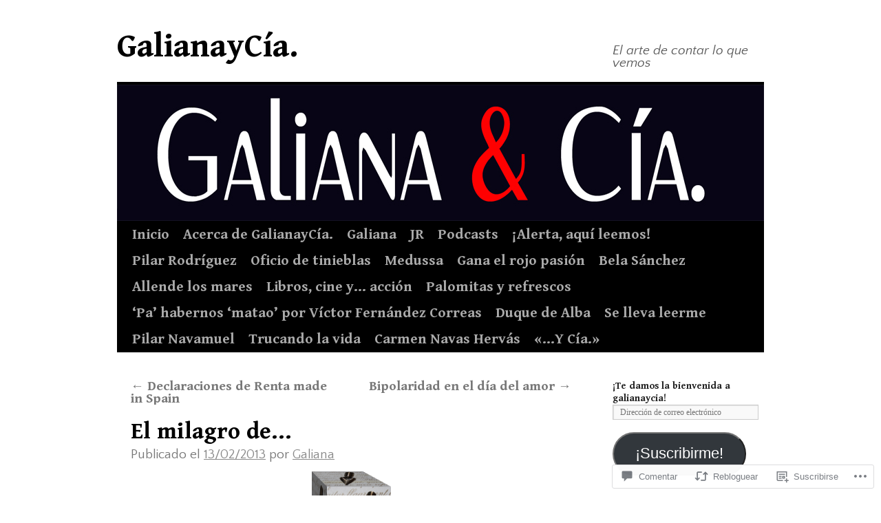

--- FILE ---
content_type: text/html; charset=UTF-8
request_url: https://galianaycia.com/2013/02/13/el-milagro-de/
body_size: 66817
content:
<!DOCTYPE html>
<html lang="es">
<head>
<meta charset="UTF-8" />
<title>
El milagro de… | GalianayCía.</title>
<link rel="profile" href="https://gmpg.org/xfn/11" />
<link rel="stylesheet" type="text/css" media="all" href="https://s0.wp.com/wp-content/themes/pub/twentyten/style.css?m=1659017451i&amp;ver=20190507" />
<link rel="pingback" href="https://galianaycia.com/xmlrpc.php">
<script type="text/javascript">
  WebFontConfig = {"google":{"families":["Gentium+Book+Basic:b:latin,latin-ext","Quattrocento+Sans:r,i,b,bi:latin,latin-ext"]},"api_url":"https:\/\/fonts-api.wp.com\/css"};
  (function() {
    var wf = document.createElement('script');
    wf.src = '/wp-content/plugins/custom-fonts/js/webfont.js';
    wf.type = 'text/javascript';
    wf.async = 'true';
    var s = document.getElementsByTagName('script')[0];
    s.parentNode.insertBefore(wf, s);
	})();
</script><style id="jetpack-custom-fonts-css">.wf-active #site-title{font-family:"Gentium Book Basic",serif;font-style:normal;font-weight:700}.wf-active #site-title{font-size:48px;font-style:normal;font-weight:700}.wf-active #site-title a{font-weight:700;font-style:normal}.wf-active .pingback a.url, .wf-active body{font-family:"Quattrocento Sans",sans-serif}.wf-active #cancel-comment-reply-link, .wf-active #site-info, .wf-active #wp-calendar, .wf-active .comment-body thead th, .wf-active .comment-body tr th, .wf-active .comment-meta, .wf-active .entry-content label, .wf-active .entry-content thead th, .wf-active .entry-content tr th, .wf-active .entry-meta, .wf-active .entry-utility, .wf-active .form-allowed-tags, .wf-active .pingback p, .wf-active .reply, .wf-active .wp-caption-text{font-family:"Quattrocento Sans",sans-serif}.wf-active #site-info{font-size:22.4px}.wf-active body{font-size:19.2px}.wf-active big{font-size:210%}.wf-active #content{font-size:25.6px}.wf-active #content thead th, .wf-active #content tr th{font-size:19.2px}.wf-active .entry-meta{font-size:19.2px}.wf-active .entry-content label{font-size:19.2px}.wf-active .entry-content sub, .wf-active .entry-content sup{font-size:16px}.wf-active #entry-author-info{font-size:22.4px}.wf-active #entry-author-info h2{font-size:160%}.wf-active .entry-utility{font-size:19.2px}.wf-active .home #content .category-asides p, .wf-active .home #content .format-aside p{font-size:22.4px}.wf-active .attachment .entry-content .entry-caption{font-size:224%}.wf-active .wp-caption p.wp-caption-text{font-size:19.2px}.wf-active .gallery .gallery-caption{font-size:19.2px}.wf-active .comment-meta{font-size:19.2px}.wf-active .reply{font-size:19.2px}.wf-active #comments .pingback p{font-size:19.2px}.wf-active #comments .pingback .url{font-size:20.8px}.wf-active #cancel-comment-reply-link{font-size:19.2px}.wf-active #respond .form-allowed-tags{font-size:19.2px}.wf-active .widget-area .entry-meta{font-size:17.6px}.wf-active #wp-calendar caption{font-size:22.4px}.wf-active #wp-calendar thead{font-size:17.6px}.wf-active .adcode a, .wf-active .adcode div, .wf-active .adcode span{font-size:25.6px}.wf-active h1, .wf-active h2, .wf-active h3, .wf-active h4, .wf-active h5, .wf-active h6{font-weight:700;font-family:"Gentium Book Basic",serif;font-style:normal}.wf-active .page-title span{font-family:"Gentium Book Basic",serif;font-style:normal;font-weight:700}.wf-active #access .menu, .wf-active #access div.menu ul, .wf-active #respond label, .wf-active .entry-title, .wf-active .navigation, .wf-active .page-title, .wf-active .widget-title, .wf-active h3#comments-title, .wf-active h3#reply-title{font-family:"Gentium Book Basic",serif;font-style:normal;font-weight:700}.wf-active #access .menu-header, .wf-active div.menu{font-size:20.8px;font-style:normal;font-weight:700}.wf-active .page-title{font-size:22.4px;font-weight:700;font-style:normal}.wf-active .page-title span{font-size:25.6px;font-style:normal;font-weight:700}.wf-active #content .entry-title{font-size:33.6px;font-weight:700;font-style:normal}.wf-active .navigation{font-size:19.2px;font-style:normal;font-weight:700}.wf-active h3#comments-title, .wf-active h3#reply-title{font-size:32px;font-weight:700;font-style:normal}.wf-active #respond label{font-size:19.2px;font-style:normal;font-weight:700}.wf-active .widget-title{font-weight:700;font-style:normal}</style>
<meta name='robots' content='max-image-preview:large' />

<!-- Async WordPress.com Remote Login -->
<script id="wpcom_remote_login_js">
var wpcom_remote_login_extra_auth = '';
function wpcom_remote_login_remove_dom_node_id( element_id ) {
	var dom_node = document.getElementById( element_id );
	if ( dom_node ) { dom_node.parentNode.removeChild( dom_node ); }
}
function wpcom_remote_login_remove_dom_node_classes( class_name ) {
	var dom_nodes = document.querySelectorAll( '.' + class_name );
	for ( var i = 0; i < dom_nodes.length; i++ ) {
		dom_nodes[ i ].parentNode.removeChild( dom_nodes[ i ] );
	}
}
function wpcom_remote_login_final_cleanup() {
	wpcom_remote_login_remove_dom_node_classes( "wpcom_remote_login_msg" );
	wpcom_remote_login_remove_dom_node_id( "wpcom_remote_login_key" );
	wpcom_remote_login_remove_dom_node_id( "wpcom_remote_login_validate" );
	wpcom_remote_login_remove_dom_node_id( "wpcom_remote_login_js" );
	wpcom_remote_login_remove_dom_node_id( "wpcom_request_access_iframe" );
	wpcom_remote_login_remove_dom_node_id( "wpcom_request_access_styles" );
}

// Watch for messages back from the remote login
window.addEventListener( "message", function( e ) {
	if ( e.origin === "https://r-login.wordpress.com" ) {
		var data = {};
		try {
			data = JSON.parse( e.data );
		} catch( e ) {
			wpcom_remote_login_final_cleanup();
			return;
		}

		if ( data.msg === 'LOGIN' ) {
			// Clean up the login check iframe
			wpcom_remote_login_remove_dom_node_id( "wpcom_remote_login_key" );

			var id_regex = new RegExp( /^[0-9]+$/ );
			var token_regex = new RegExp( /^.*|.*|.*$/ );
			if (
				token_regex.test( data.token )
				&& id_regex.test( data.wpcomid )
			) {
				// We have everything we need to ask for a login
				var script = document.createElement( "script" );
				script.setAttribute( "id", "wpcom_remote_login_validate" );
				script.src = '/remote-login.php?wpcom_remote_login=validate'
					+ '&wpcomid=' + data.wpcomid
					+ '&token=' + encodeURIComponent( data.token )
					+ '&host=' + window.location.protocol
					+ '//' + window.location.hostname
					+ '&postid=4151'
					+ '&is_singular=1';
				document.body.appendChild( script );
			}

			return;
		}

		// Safari ITP, not logged in, so redirect
		if ( data.msg === 'LOGIN-REDIRECT' ) {
			window.location = 'https://wordpress.com/log-in?redirect_to=' + window.location.href;
			return;
		}

		// Safari ITP, storage access failed, remove the request
		if ( data.msg === 'LOGIN-REMOVE' ) {
			var css_zap = 'html { -webkit-transition: margin-top 1s; transition: margin-top 1s; } /* 9001 */ html { margin-top: 0 !important; } * html body { margin-top: 0 !important; } @media screen and ( max-width: 782px ) { html { margin-top: 0 !important; } * html body { margin-top: 0 !important; } }';
			var style_zap = document.createElement( 'style' );
			style_zap.type = 'text/css';
			style_zap.appendChild( document.createTextNode( css_zap ) );
			document.body.appendChild( style_zap );

			var e = document.getElementById( 'wpcom_request_access_iframe' );
			e.parentNode.removeChild( e );

			document.cookie = 'wordpress_com_login_access=denied; path=/; max-age=31536000';

			return;
		}

		// Safari ITP
		if ( data.msg === 'REQUEST_ACCESS' ) {
			console.log( 'request access: safari' );

			// Check ITP iframe enable/disable knob
			if ( wpcom_remote_login_extra_auth !== 'safari_itp_iframe' ) {
				return;
			}

			// If we are in a "private window" there is no ITP.
			var private_window = false;
			try {
				var opendb = window.openDatabase( null, null, null, null );
			} catch( e ) {
				private_window = true;
			}

			if ( private_window ) {
				console.log( 'private window' );
				return;
			}

			var iframe = document.createElement( 'iframe' );
			iframe.id = 'wpcom_request_access_iframe';
			iframe.setAttribute( 'scrolling', 'no' );
			iframe.setAttribute( 'sandbox', 'allow-storage-access-by-user-activation allow-scripts allow-same-origin allow-top-navigation-by-user-activation' );
			iframe.src = 'https://r-login.wordpress.com/remote-login.php?wpcom_remote_login=request_access&origin=' + encodeURIComponent( data.origin ) + '&wpcomid=' + encodeURIComponent( data.wpcomid );

			var css = 'html { -webkit-transition: margin-top 1s; transition: margin-top 1s; } /* 9001 */ html { margin-top: 46px !important; } * html body { margin-top: 46px !important; } @media screen and ( max-width: 660px ) { html { margin-top: 71px !important; } * html body { margin-top: 71px !important; } #wpcom_request_access_iframe { display: block; height: 71px !important; } } #wpcom_request_access_iframe { border: 0px; height: 46px; position: fixed; top: 0; left: 0; width: 100%; min-width: 100%; z-index: 99999; background: #23282d; } ';

			var style = document.createElement( 'style' );
			style.type = 'text/css';
			style.id = 'wpcom_request_access_styles';
			style.appendChild( document.createTextNode( css ) );
			document.body.appendChild( style );

			document.body.appendChild( iframe );
		}

		if ( data.msg === 'DONE' ) {
			wpcom_remote_login_final_cleanup();
		}
	}
}, false );

// Inject the remote login iframe after the page has had a chance to load
// more critical resources
window.addEventListener( "DOMContentLoaded", function( e ) {
	var iframe = document.createElement( "iframe" );
	iframe.style.display = "none";
	iframe.setAttribute( "scrolling", "no" );
	iframe.setAttribute( "id", "wpcom_remote_login_key" );
	iframe.src = "https://r-login.wordpress.com/remote-login.php"
		+ "?wpcom_remote_login=key"
		+ "&origin=aHR0cHM6Ly9nYWxpYW5heWNpYS5jb20%3D"
		+ "&wpcomid=19858107"
		+ "&time=" + Math.floor( Date.now() / 1000 );
	document.body.appendChild( iframe );
}, false );
</script>
<link rel='dns-prefetch' href='//s0.wp.com' />
<link rel='dns-prefetch' href='//widgets.wp.com' />
<link rel='dns-prefetch' href='//wordpress.com' />
<link rel="alternate" type="application/rss+xml" title="GalianayCía. &raquo; Feed" href="https://galianaycia.com/feed/" />
<link rel="alternate" type="application/rss+xml" title="GalianayCía. &raquo; Feed de los comentarios" href="https://galianaycia.com/comments/feed/" />
<link rel="alternate" type="application/rss+xml" title="GalianayCía. &raquo; Comentario El milagro de… del feed" href="https://galianaycia.com/2013/02/13/el-milagro-de/feed/" />
	<script type="text/javascript">
		/* <![CDATA[ */
		function addLoadEvent(func) {
			var oldonload = window.onload;
			if (typeof window.onload != 'function') {
				window.onload = func;
			} else {
				window.onload = function () {
					oldonload();
					func();
				}
			}
		}
		/* ]]> */
	</script>
	<link crossorigin='anonymous' rel='stylesheet' id='all-css-0-1' href='/_static/??-eJxtzEkKgDAQRNELGZs4EDfiWUJsxMzYHby+RARB3BQ8KD6cWZgUGSNDKCL7su2RwCJnbdxjCCnVWYtHggO9ZlxFTsQftYaogf+k3x2+4Vv1voRZqrHvpkHJwV5glDTa&cssminify=yes' type='text/css' media='all' />
<style id='wp-emoji-styles-inline-css'>

	img.wp-smiley, img.emoji {
		display: inline !important;
		border: none !important;
		box-shadow: none !important;
		height: 1em !important;
		width: 1em !important;
		margin: 0 0.07em !important;
		vertical-align: -0.1em !important;
		background: none !important;
		padding: 0 !important;
	}
/*# sourceURL=wp-emoji-styles-inline-css */
</style>
<link crossorigin='anonymous' rel='stylesheet' id='all-css-2-1' href='/wp-content/plugins/gutenberg-core/v22.2.0/build/styles/block-library/style.css?m=1764855221i&cssminify=yes' type='text/css' media='all' />
<style id='wp-block-library-inline-css'>
.has-text-align-justify {
	text-align:justify;
}
.has-text-align-justify{text-align:justify;}

/*# sourceURL=wp-block-library-inline-css */
</style><style id='wp-block-paragraph-inline-css'>
.is-small-text{font-size:.875em}.is-regular-text{font-size:1em}.is-large-text{font-size:2.25em}.is-larger-text{font-size:3em}.has-drop-cap:not(:focus):first-letter{float:left;font-size:8.4em;font-style:normal;font-weight:100;line-height:.68;margin:.05em .1em 0 0;text-transform:uppercase}body.rtl .has-drop-cap:not(:focus):first-letter{float:none;margin-left:.1em}p.has-drop-cap.has-background{overflow:hidden}:root :where(p.has-background){padding:1.25em 2.375em}:where(p.has-text-color:not(.has-link-color)) a{color:inherit}p.has-text-align-left[style*="writing-mode:vertical-lr"],p.has-text-align-right[style*="writing-mode:vertical-rl"]{rotate:180deg}
/*# sourceURL=/wp-content/plugins/gutenberg-core/v22.2.0/build/styles/block-library/paragraph/style.css */
</style>
<style id='wp-block-search-inline-css'>
.wp-block-search__button{margin-left:10px;word-break:normal}.wp-block-search__button.has-icon{line-height:0}.wp-block-search__button svg{fill:currentColor;height:1.25em;min-height:24px;min-width:24px;vertical-align:text-bottom;width:1.25em}:where(.wp-block-search__button){border:1px solid #ccc;padding:6px 10px}.wp-block-search__inside-wrapper{display:flex;flex:auto;flex-wrap:nowrap;max-width:100%}.wp-block-search__label{width:100%}.wp-block-search.wp-block-search__button-only .wp-block-search__button{box-sizing:border-box;display:flex;flex-shrink:0;justify-content:center;margin-left:0;max-width:100%}.wp-block-search.wp-block-search__button-only .wp-block-search__inside-wrapper{min-width:0!important;transition-property:width}.wp-block-search.wp-block-search__button-only .wp-block-search__input{flex-basis:100%;transition-duration:.3s}.wp-block-search.wp-block-search__button-only.wp-block-search__searchfield-hidden,.wp-block-search.wp-block-search__button-only.wp-block-search__searchfield-hidden .wp-block-search__inside-wrapper{overflow:hidden}.wp-block-search.wp-block-search__button-only.wp-block-search__searchfield-hidden .wp-block-search__input{border-left-width:0!important;border-right-width:0!important;flex-basis:0;flex-grow:0;margin:0;min-width:0!important;padding-left:0!important;padding-right:0!important;width:0!important}:where(.wp-block-search__input){appearance:none;border:1px solid #949494;flex-grow:1;font-family:inherit;font-size:inherit;font-style:inherit;font-weight:inherit;letter-spacing:inherit;line-height:inherit;margin-left:0;margin-right:0;min-width:3rem;padding:8px;text-decoration:unset!important;text-transform:inherit}:where(.wp-block-search__button-inside .wp-block-search__inside-wrapper){background-color:#fff;border:1px solid #949494;box-sizing:border-box;padding:4px}:where(.wp-block-search__button-inside .wp-block-search__inside-wrapper) .wp-block-search__input{border:none;border-radius:0;padding:0 4px}:where(.wp-block-search__button-inside .wp-block-search__inside-wrapper) .wp-block-search__input:focus{outline:none}:where(.wp-block-search__button-inside .wp-block-search__inside-wrapper) :where(.wp-block-search__button){padding:4px 8px}.wp-block-search.aligncenter .wp-block-search__inside-wrapper{margin:auto}.wp-block[data-align=right] .wp-block-search.wp-block-search__button-only .wp-block-search__inside-wrapper{float:right}
/*# sourceURL=/wp-content/plugins/gutenberg-core/v22.2.0/build/styles/block-library/search/style.css */
</style>
<style id='wp-block-search-theme-inline-css'>
.wp-block-search .wp-block-search__label{font-weight:700}.wp-block-search__button{border:1px solid #ccc;padding:.375em .625em}
/*# sourceURL=/wp-content/plugins/gutenberg-core/v22.2.0/build/styles/block-library/search/theme.css */
</style>
<style id='global-styles-inline-css'>
:root{--wp--preset--aspect-ratio--square: 1;--wp--preset--aspect-ratio--4-3: 4/3;--wp--preset--aspect-ratio--3-4: 3/4;--wp--preset--aspect-ratio--3-2: 3/2;--wp--preset--aspect-ratio--2-3: 2/3;--wp--preset--aspect-ratio--16-9: 16/9;--wp--preset--aspect-ratio--9-16: 9/16;--wp--preset--color--black: #000;--wp--preset--color--cyan-bluish-gray: #abb8c3;--wp--preset--color--white: #fff;--wp--preset--color--pale-pink: #f78da7;--wp--preset--color--vivid-red: #cf2e2e;--wp--preset--color--luminous-vivid-orange: #ff6900;--wp--preset--color--luminous-vivid-amber: #fcb900;--wp--preset--color--light-green-cyan: #7bdcb5;--wp--preset--color--vivid-green-cyan: #00d084;--wp--preset--color--pale-cyan-blue: #8ed1fc;--wp--preset--color--vivid-cyan-blue: #0693e3;--wp--preset--color--vivid-purple: #9b51e0;--wp--preset--color--blue: #0066cc;--wp--preset--color--medium-gray: #666;--wp--preset--color--light-gray: #f1f1f1;--wp--preset--gradient--vivid-cyan-blue-to-vivid-purple: linear-gradient(135deg,rgb(6,147,227) 0%,rgb(155,81,224) 100%);--wp--preset--gradient--light-green-cyan-to-vivid-green-cyan: linear-gradient(135deg,rgb(122,220,180) 0%,rgb(0,208,130) 100%);--wp--preset--gradient--luminous-vivid-amber-to-luminous-vivid-orange: linear-gradient(135deg,rgb(252,185,0) 0%,rgb(255,105,0) 100%);--wp--preset--gradient--luminous-vivid-orange-to-vivid-red: linear-gradient(135deg,rgb(255,105,0) 0%,rgb(207,46,46) 100%);--wp--preset--gradient--very-light-gray-to-cyan-bluish-gray: linear-gradient(135deg,rgb(238,238,238) 0%,rgb(169,184,195) 100%);--wp--preset--gradient--cool-to-warm-spectrum: linear-gradient(135deg,rgb(74,234,220) 0%,rgb(151,120,209) 20%,rgb(207,42,186) 40%,rgb(238,44,130) 60%,rgb(251,105,98) 80%,rgb(254,248,76) 100%);--wp--preset--gradient--blush-light-purple: linear-gradient(135deg,rgb(255,206,236) 0%,rgb(152,150,240) 100%);--wp--preset--gradient--blush-bordeaux: linear-gradient(135deg,rgb(254,205,165) 0%,rgb(254,45,45) 50%,rgb(107,0,62) 100%);--wp--preset--gradient--luminous-dusk: linear-gradient(135deg,rgb(255,203,112) 0%,rgb(199,81,192) 50%,rgb(65,88,208) 100%);--wp--preset--gradient--pale-ocean: linear-gradient(135deg,rgb(255,245,203) 0%,rgb(182,227,212) 50%,rgb(51,167,181) 100%);--wp--preset--gradient--electric-grass: linear-gradient(135deg,rgb(202,248,128) 0%,rgb(113,206,126) 100%);--wp--preset--gradient--midnight: linear-gradient(135deg,rgb(2,3,129) 0%,rgb(40,116,252) 100%);--wp--preset--font-size--small: 13px;--wp--preset--font-size--medium: 20px;--wp--preset--font-size--large: 36px;--wp--preset--font-size--x-large: 42px;--wp--preset--font-family--albert-sans: 'Albert Sans', sans-serif;--wp--preset--font-family--alegreya: Alegreya, serif;--wp--preset--font-family--arvo: Arvo, serif;--wp--preset--font-family--bodoni-moda: 'Bodoni Moda', serif;--wp--preset--font-family--bricolage-grotesque: 'Bricolage Grotesque', sans-serif;--wp--preset--font-family--cabin: Cabin, sans-serif;--wp--preset--font-family--chivo: Chivo, sans-serif;--wp--preset--font-family--commissioner: Commissioner, sans-serif;--wp--preset--font-family--cormorant: Cormorant, serif;--wp--preset--font-family--courier-prime: 'Courier Prime', monospace;--wp--preset--font-family--crimson-pro: 'Crimson Pro', serif;--wp--preset--font-family--dm-mono: 'DM Mono', monospace;--wp--preset--font-family--dm-sans: 'DM Sans', sans-serif;--wp--preset--font-family--dm-serif-display: 'DM Serif Display', serif;--wp--preset--font-family--domine: Domine, serif;--wp--preset--font-family--eb-garamond: 'EB Garamond', serif;--wp--preset--font-family--epilogue: Epilogue, sans-serif;--wp--preset--font-family--fahkwang: Fahkwang, sans-serif;--wp--preset--font-family--figtree: Figtree, sans-serif;--wp--preset--font-family--fira-sans: 'Fira Sans', sans-serif;--wp--preset--font-family--fjalla-one: 'Fjalla One', sans-serif;--wp--preset--font-family--fraunces: Fraunces, serif;--wp--preset--font-family--gabarito: Gabarito, system-ui;--wp--preset--font-family--ibm-plex-mono: 'IBM Plex Mono', monospace;--wp--preset--font-family--ibm-plex-sans: 'IBM Plex Sans', sans-serif;--wp--preset--font-family--ibarra-real-nova: 'Ibarra Real Nova', serif;--wp--preset--font-family--instrument-serif: 'Instrument Serif', serif;--wp--preset--font-family--inter: Inter, sans-serif;--wp--preset--font-family--josefin-sans: 'Josefin Sans', sans-serif;--wp--preset--font-family--jost: Jost, sans-serif;--wp--preset--font-family--libre-baskerville: 'Libre Baskerville', serif;--wp--preset--font-family--libre-franklin: 'Libre Franklin', sans-serif;--wp--preset--font-family--literata: Literata, serif;--wp--preset--font-family--lora: Lora, serif;--wp--preset--font-family--merriweather: Merriweather, serif;--wp--preset--font-family--montserrat: Montserrat, sans-serif;--wp--preset--font-family--newsreader: Newsreader, serif;--wp--preset--font-family--noto-sans-mono: 'Noto Sans Mono', sans-serif;--wp--preset--font-family--nunito: Nunito, sans-serif;--wp--preset--font-family--open-sans: 'Open Sans', sans-serif;--wp--preset--font-family--overpass: Overpass, sans-serif;--wp--preset--font-family--pt-serif: 'PT Serif', serif;--wp--preset--font-family--petrona: Petrona, serif;--wp--preset--font-family--piazzolla: Piazzolla, serif;--wp--preset--font-family--playfair-display: 'Playfair Display', serif;--wp--preset--font-family--plus-jakarta-sans: 'Plus Jakarta Sans', sans-serif;--wp--preset--font-family--poppins: Poppins, sans-serif;--wp--preset--font-family--raleway: Raleway, sans-serif;--wp--preset--font-family--roboto: Roboto, sans-serif;--wp--preset--font-family--roboto-slab: 'Roboto Slab', serif;--wp--preset--font-family--rubik: Rubik, sans-serif;--wp--preset--font-family--rufina: Rufina, serif;--wp--preset--font-family--sora: Sora, sans-serif;--wp--preset--font-family--source-sans-3: 'Source Sans 3', sans-serif;--wp--preset--font-family--source-serif-4: 'Source Serif 4', serif;--wp--preset--font-family--space-mono: 'Space Mono', monospace;--wp--preset--font-family--syne: Syne, sans-serif;--wp--preset--font-family--texturina: Texturina, serif;--wp--preset--font-family--urbanist: Urbanist, sans-serif;--wp--preset--font-family--work-sans: 'Work Sans', sans-serif;--wp--preset--spacing--20: 0.44rem;--wp--preset--spacing--30: 0.67rem;--wp--preset--spacing--40: 1rem;--wp--preset--spacing--50: 1.5rem;--wp--preset--spacing--60: 2.25rem;--wp--preset--spacing--70: 3.38rem;--wp--preset--spacing--80: 5.06rem;--wp--preset--shadow--natural: 6px 6px 9px rgba(0, 0, 0, 0.2);--wp--preset--shadow--deep: 12px 12px 50px rgba(0, 0, 0, 0.4);--wp--preset--shadow--sharp: 6px 6px 0px rgba(0, 0, 0, 0.2);--wp--preset--shadow--outlined: 6px 6px 0px -3px rgb(255, 255, 255), 6px 6px rgb(0, 0, 0);--wp--preset--shadow--crisp: 6px 6px 0px rgb(0, 0, 0);}:where(.is-layout-flex){gap: 0.5em;}:where(.is-layout-grid){gap: 0.5em;}body .is-layout-flex{display: flex;}.is-layout-flex{flex-wrap: wrap;align-items: center;}.is-layout-flex > :is(*, div){margin: 0;}body .is-layout-grid{display: grid;}.is-layout-grid > :is(*, div){margin: 0;}:where(.wp-block-columns.is-layout-flex){gap: 2em;}:where(.wp-block-columns.is-layout-grid){gap: 2em;}:where(.wp-block-post-template.is-layout-flex){gap: 1.25em;}:where(.wp-block-post-template.is-layout-grid){gap: 1.25em;}.has-black-color{color: var(--wp--preset--color--black) !important;}.has-cyan-bluish-gray-color{color: var(--wp--preset--color--cyan-bluish-gray) !important;}.has-white-color{color: var(--wp--preset--color--white) !important;}.has-pale-pink-color{color: var(--wp--preset--color--pale-pink) !important;}.has-vivid-red-color{color: var(--wp--preset--color--vivid-red) !important;}.has-luminous-vivid-orange-color{color: var(--wp--preset--color--luminous-vivid-orange) !important;}.has-luminous-vivid-amber-color{color: var(--wp--preset--color--luminous-vivid-amber) !important;}.has-light-green-cyan-color{color: var(--wp--preset--color--light-green-cyan) !important;}.has-vivid-green-cyan-color{color: var(--wp--preset--color--vivid-green-cyan) !important;}.has-pale-cyan-blue-color{color: var(--wp--preset--color--pale-cyan-blue) !important;}.has-vivid-cyan-blue-color{color: var(--wp--preset--color--vivid-cyan-blue) !important;}.has-vivid-purple-color{color: var(--wp--preset--color--vivid-purple) !important;}.has-black-background-color{background-color: var(--wp--preset--color--black) !important;}.has-cyan-bluish-gray-background-color{background-color: var(--wp--preset--color--cyan-bluish-gray) !important;}.has-white-background-color{background-color: var(--wp--preset--color--white) !important;}.has-pale-pink-background-color{background-color: var(--wp--preset--color--pale-pink) !important;}.has-vivid-red-background-color{background-color: var(--wp--preset--color--vivid-red) !important;}.has-luminous-vivid-orange-background-color{background-color: var(--wp--preset--color--luminous-vivid-orange) !important;}.has-luminous-vivid-amber-background-color{background-color: var(--wp--preset--color--luminous-vivid-amber) !important;}.has-light-green-cyan-background-color{background-color: var(--wp--preset--color--light-green-cyan) !important;}.has-vivid-green-cyan-background-color{background-color: var(--wp--preset--color--vivid-green-cyan) !important;}.has-pale-cyan-blue-background-color{background-color: var(--wp--preset--color--pale-cyan-blue) !important;}.has-vivid-cyan-blue-background-color{background-color: var(--wp--preset--color--vivid-cyan-blue) !important;}.has-vivid-purple-background-color{background-color: var(--wp--preset--color--vivid-purple) !important;}.has-black-border-color{border-color: var(--wp--preset--color--black) !important;}.has-cyan-bluish-gray-border-color{border-color: var(--wp--preset--color--cyan-bluish-gray) !important;}.has-white-border-color{border-color: var(--wp--preset--color--white) !important;}.has-pale-pink-border-color{border-color: var(--wp--preset--color--pale-pink) !important;}.has-vivid-red-border-color{border-color: var(--wp--preset--color--vivid-red) !important;}.has-luminous-vivid-orange-border-color{border-color: var(--wp--preset--color--luminous-vivid-orange) !important;}.has-luminous-vivid-amber-border-color{border-color: var(--wp--preset--color--luminous-vivid-amber) !important;}.has-light-green-cyan-border-color{border-color: var(--wp--preset--color--light-green-cyan) !important;}.has-vivid-green-cyan-border-color{border-color: var(--wp--preset--color--vivid-green-cyan) !important;}.has-pale-cyan-blue-border-color{border-color: var(--wp--preset--color--pale-cyan-blue) !important;}.has-vivid-cyan-blue-border-color{border-color: var(--wp--preset--color--vivid-cyan-blue) !important;}.has-vivid-purple-border-color{border-color: var(--wp--preset--color--vivid-purple) !important;}.has-vivid-cyan-blue-to-vivid-purple-gradient-background{background: var(--wp--preset--gradient--vivid-cyan-blue-to-vivid-purple) !important;}.has-light-green-cyan-to-vivid-green-cyan-gradient-background{background: var(--wp--preset--gradient--light-green-cyan-to-vivid-green-cyan) !important;}.has-luminous-vivid-amber-to-luminous-vivid-orange-gradient-background{background: var(--wp--preset--gradient--luminous-vivid-amber-to-luminous-vivid-orange) !important;}.has-luminous-vivid-orange-to-vivid-red-gradient-background{background: var(--wp--preset--gradient--luminous-vivid-orange-to-vivid-red) !important;}.has-very-light-gray-to-cyan-bluish-gray-gradient-background{background: var(--wp--preset--gradient--very-light-gray-to-cyan-bluish-gray) !important;}.has-cool-to-warm-spectrum-gradient-background{background: var(--wp--preset--gradient--cool-to-warm-spectrum) !important;}.has-blush-light-purple-gradient-background{background: var(--wp--preset--gradient--blush-light-purple) !important;}.has-blush-bordeaux-gradient-background{background: var(--wp--preset--gradient--blush-bordeaux) !important;}.has-luminous-dusk-gradient-background{background: var(--wp--preset--gradient--luminous-dusk) !important;}.has-pale-ocean-gradient-background{background: var(--wp--preset--gradient--pale-ocean) !important;}.has-electric-grass-gradient-background{background: var(--wp--preset--gradient--electric-grass) !important;}.has-midnight-gradient-background{background: var(--wp--preset--gradient--midnight) !important;}.has-small-font-size{font-size: var(--wp--preset--font-size--small) !important;}.has-medium-font-size{font-size: var(--wp--preset--font-size--medium) !important;}.has-large-font-size{font-size: var(--wp--preset--font-size--large) !important;}.has-x-large-font-size{font-size: var(--wp--preset--font-size--x-large) !important;}.has-albert-sans-font-family{font-family: var(--wp--preset--font-family--albert-sans) !important;}.has-alegreya-font-family{font-family: var(--wp--preset--font-family--alegreya) !important;}.has-arvo-font-family{font-family: var(--wp--preset--font-family--arvo) !important;}.has-bodoni-moda-font-family{font-family: var(--wp--preset--font-family--bodoni-moda) !important;}.has-bricolage-grotesque-font-family{font-family: var(--wp--preset--font-family--bricolage-grotesque) !important;}.has-cabin-font-family{font-family: var(--wp--preset--font-family--cabin) !important;}.has-chivo-font-family{font-family: var(--wp--preset--font-family--chivo) !important;}.has-commissioner-font-family{font-family: var(--wp--preset--font-family--commissioner) !important;}.has-cormorant-font-family{font-family: var(--wp--preset--font-family--cormorant) !important;}.has-courier-prime-font-family{font-family: var(--wp--preset--font-family--courier-prime) !important;}.has-crimson-pro-font-family{font-family: var(--wp--preset--font-family--crimson-pro) !important;}.has-dm-mono-font-family{font-family: var(--wp--preset--font-family--dm-mono) !important;}.has-dm-sans-font-family{font-family: var(--wp--preset--font-family--dm-sans) !important;}.has-dm-serif-display-font-family{font-family: var(--wp--preset--font-family--dm-serif-display) !important;}.has-domine-font-family{font-family: var(--wp--preset--font-family--domine) !important;}.has-eb-garamond-font-family{font-family: var(--wp--preset--font-family--eb-garamond) !important;}.has-epilogue-font-family{font-family: var(--wp--preset--font-family--epilogue) !important;}.has-fahkwang-font-family{font-family: var(--wp--preset--font-family--fahkwang) !important;}.has-figtree-font-family{font-family: var(--wp--preset--font-family--figtree) !important;}.has-fira-sans-font-family{font-family: var(--wp--preset--font-family--fira-sans) !important;}.has-fjalla-one-font-family{font-family: var(--wp--preset--font-family--fjalla-one) !important;}.has-fraunces-font-family{font-family: var(--wp--preset--font-family--fraunces) !important;}.has-gabarito-font-family{font-family: var(--wp--preset--font-family--gabarito) !important;}.has-ibm-plex-mono-font-family{font-family: var(--wp--preset--font-family--ibm-plex-mono) !important;}.has-ibm-plex-sans-font-family{font-family: var(--wp--preset--font-family--ibm-plex-sans) !important;}.has-ibarra-real-nova-font-family{font-family: var(--wp--preset--font-family--ibarra-real-nova) !important;}.has-instrument-serif-font-family{font-family: var(--wp--preset--font-family--instrument-serif) !important;}.has-inter-font-family{font-family: var(--wp--preset--font-family--inter) !important;}.has-josefin-sans-font-family{font-family: var(--wp--preset--font-family--josefin-sans) !important;}.has-jost-font-family{font-family: var(--wp--preset--font-family--jost) !important;}.has-libre-baskerville-font-family{font-family: var(--wp--preset--font-family--libre-baskerville) !important;}.has-libre-franklin-font-family{font-family: var(--wp--preset--font-family--libre-franklin) !important;}.has-literata-font-family{font-family: var(--wp--preset--font-family--literata) !important;}.has-lora-font-family{font-family: var(--wp--preset--font-family--lora) !important;}.has-merriweather-font-family{font-family: var(--wp--preset--font-family--merriweather) !important;}.has-montserrat-font-family{font-family: var(--wp--preset--font-family--montserrat) !important;}.has-newsreader-font-family{font-family: var(--wp--preset--font-family--newsreader) !important;}.has-noto-sans-mono-font-family{font-family: var(--wp--preset--font-family--noto-sans-mono) !important;}.has-nunito-font-family{font-family: var(--wp--preset--font-family--nunito) !important;}.has-open-sans-font-family{font-family: var(--wp--preset--font-family--open-sans) !important;}.has-overpass-font-family{font-family: var(--wp--preset--font-family--overpass) !important;}.has-pt-serif-font-family{font-family: var(--wp--preset--font-family--pt-serif) !important;}.has-petrona-font-family{font-family: var(--wp--preset--font-family--petrona) !important;}.has-piazzolla-font-family{font-family: var(--wp--preset--font-family--piazzolla) !important;}.has-playfair-display-font-family{font-family: var(--wp--preset--font-family--playfair-display) !important;}.has-plus-jakarta-sans-font-family{font-family: var(--wp--preset--font-family--plus-jakarta-sans) !important;}.has-poppins-font-family{font-family: var(--wp--preset--font-family--poppins) !important;}.has-raleway-font-family{font-family: var(--wp--preset--font-family--raleway) !important;}.has-roboto-font-family{font-family: var(--wp--preset--font-family--roboto) !important;}.has-roboto-slab-font-family{font-family: var(--wp--preset--font-family--roboto-slab) !important;}.has-rubik-font-family{font-family: var(--wp--preset--font-family--rubik) !important;}.has-rufina-font-family{font-family: var(--wp--preset--font-family--rufina) !important;}.has-sora-font-family{font-family: var(--wp--preset--font-family--sora) !important;}.has-source-sans-3-font-family{font-family: var(--wp--preset--font-family--source-sans-3) !important;}.has-source-serif-4-font-family{font-family: var(--wp--preset--font-family--source-serif-4) !important;}.has-space-mono-font-family{font-family: var(--wp--preset--font-family--space-mono) !important;}.has-syne-font-family{font-family: var(--wp--preset--font-family--syne) !important;}.has-texturina-font-family{font-family: var(--wp--preset--font-family--texturina) !important;}.has-urbanist-font-family{font-family: var(--wp--preset--font-family--urbanist) !important;}.has-work-sans-font-family{font-family: var(--wp--preset--font-family--work-sans) !important;}
/*# sourceURL=global-styles-inline-css */
</style>

<style id='classic-theme-styles-inline-css'>
/*! This file is auto-generated */
.wp-block-button__link{color:#fff;background-color:#32373c;border-radius:9999px;box-shadow:none;text-decoration:none;padding:calc(.667em + 2px) calc(1.333em + 2px);font-size:1.125em}.wp-block-file__button{background:#32373c;color:#fff;text-decoration:none}
/*# sourceURL=/wp-includes/css/classic-themes.min.css */
</style>
<link crossorigin='anonymous' rel='stylesheet' id='all-css-4-1' href='/_static/??-eJx9j9sOwjAIhl/[base64]&cssminify=yes' type='text/css' media='all' />
<link rel='stylesheet' id='verbum-gutenberg-css-css' href='https://widgets.wp.com/verbum-block-editor/block-editor.css?ver=1738686361' media='all' />
<link crossorigin='anonymous' rel='stylesheet' id='all-css-6-1' href='/_static/??-eJyNjuEKwjAMhF/IGgdO3A/xWbYSa1zblDWl7O2NCjoVxH+5L7nLQU3GchSMAqGY5IujmMFyCIqMpxFV5Q+yVrICgshC6s7P4bFYZMoZgyakMoBUBbNSGDzb8c/bLLNHU5P+/zIsCk+ooU5Hd2/7kr9MDtlolV6I45swJ9/TdLMew6HZNZtt27X77nIFFpJxPw==&cssminify=yes' type='text/css' media='all' />
<style id='jetpack-global-styles-frontend-style-inline-css'>
:root { --font-headings: unset; --font-base: unset; --font-headings-default: -apple-system,BlinkMacSystemFont,"Segoe UI",Roboto,Oxygen-Sans,Ubuntu,Cantarell,"Helvetica Neue",sans-serif; --font-base-default: -apple-system,BlinkMacSystemFont,"Segoe UI",Roboto,Oxygen-Sans,Ubuntu,Cantarell,"Helvetica Neue",sans-serif;}
/*# sourceURL=jetpack-global-styles-frontend-style-inline-css */
</style>
<link crossorigin='anonymous' rel='stylesheet' id='all-css-8-1' href='/_static/??-eJyNjcEKwjAQRH/IuFRT6kX8FNkmS5K6yQY3Qfx7bfEiXrwM82B4A49qnJRGpUHupnIPqSgs1Cq624chi6zhO5OCRryTR++fW00l7J3qDv43XVNxoOISsmEJol/wY2uR8vs3WggsM/I6uOTzMI3Hw8lOg11eUT1JKA==&cssminify=yes' type='text/css' media='all' />
<script type="text/javascript" id="jetpack_related-posts-js-extra">
/* <![CDATA[ */
var related_posts_js_options = {"post_heading":"h4"};
//# sourceURL=jetpack_related-posts-js-extra
/* ]]> */
</script>
<script type="text/javascript" id="wpcom-actionbar-placeholder-js-extra">
/* <![CDATA[ */
var actionbardata = {"siteID":"19858107","postID":"4151","siteURL":"https://galianaycia.com","xhrURL":"https://galianaycia.com/wp-admin/admin-ajax.php","nonce":"ea2019d99d","isLoggedIn":"","statusMessage":"","subsEmailDefault":"instantly","proxyScriptUrl":"https://s0.wp.com/wp-content/js/wpcom-proxy-request.js?m=1513050504i&amp;ver=20211021","shortlink":"https://wp.me/p1lk03-14X","i18n":{"followedText":"Las nuevas entradas de este sitio aparecer\u00e1n ahora en tu \u003Ca href=\"https://wordpress.com/reader\"\u003ELector\u003C/a\u003E","foldBar":"Contraer esta barra","unfoldBar":"Expandir esta barra","shortLinkCopied":"El enlace corto se ha copiado al portapapeles."}};
//# sourceURL=wpcom-actionbar-placeholder-js-extra
/* ]]> */
</script>
<script type="text/javascript" id="jetpack-mu-wpcom-settings-js-before">
/* <![CDATA[ */
var JETPACK_MU_WPCOM_SETTINGS = {"assetsUrl":"https://s0.wp.com/wp-content/mu-plugins/jetpack-mu-wpcom-plugin/moon/jetpack_vendor/automattic/jetpack-mu-wpcom/src/build/"};
//# sourceURL=jetpack-mu-wpcom-settings-js-before
/* ]]> */
</script>
<script crossorigin='anonymous' type='text/javascript'  src='/_static/??/wp-content/mu-plugins/jetpack-plugin/moon/_inc/build/related-posts/related-posts.min.js,/wp-content/js/rlt-proxy.js?m=1755006225j'></script>
<script type="text/javascript" id="rlt-proxy-js-after">
/* <![CDATA[ */
	rltInitialize( {"token":null,"iframeOrigins":["https:\/\/widgets.wp.com"]} );
//# sourceURL=rlt-proxy-js-after
/* ]]> */
</script>
<link rel="EditURI" type="application/rsd+xml" title="RSD" href="https://galianaycia1.wordpress.com/xmlrpc.php?rsd" />
<meta name="generator" content="WordPress.com" />
<link rel="canonical" href="https://galianaycia.com/2013/02/13/el-milagro-de/" />
<link rel='shortlink' href='https://wp.me/p1lk03-14X' />
<link rel="alternate" type="application/json+oembed" href="https://public-api.wordpress.com/oembed/?format=json&amp;url=https%3A%2F%2Fgalianaycia.com%2F2013%2F02%2F13%2Fel-milagro-de%2F&amp;for=wpcom-auto-discovery" /><link rel="alternate" type="application/xml+oembed" href="https://public-api.wordpress.com/oembed/?format=xml&amp;url=https%3A%2F%2Fgalianaycia.com%2F2013%2F02%2F13%2Fel-milagro-de%2F&amp;for=wpcom-auto-discovery" />
<!-- Jetpack Open Graph Tags -->
<meta property="og:type" content="article" />
<meta property="og:title" content="El milagro de…" />
<meta property="og:url" content="https://galianaycia.com/2013/02/13/el-milagro-de/" />
<meta property="og:description" content="Las peregrinaciones de la Ministra Báñez al Rocío, las mantillas y rosarios en las cabezas y en las manos de Cospedal y Sáenz de Santamaría, la medalla concedida por el Gobierno a la “Pilarica”, ha…" />
<meta property="article:published_time" content="2013-02-13T05:00:02+00:00" />
<meta property="article:modified_time" content="2023-03-08T21:55:15+00:00" />
<meta property="og:site_name" content="GalianayCía." />
<meta property="og:image" content="https://galianaycia.com/wp-content/uploads/2012/01/avatar-plumilla-cubo.jpg?w=115" />
<meta property="og:image:width" content="115" />
<meta property="og:image:height" content="150" />
<meta property="og:image:alt" content="avatar plumilla cubo" />
<meta property="og:locale" content="es_ES" />
<meta property="article:publisher" content="https://www.facebook.com/WordPresscom" />
<meta name="twitter:creator" content="@galianaycia" />
<meta name="twitter:site" content="@galianaycia" />
<meta name="twitter:text:title" content="El milagro de…" />
<meta name="twitter:image" content="https://galianaycia.com/wp-content/uploads/2012/01/avatar-plumilla-cubo.jpg?w=144" />
<meta name="twitter:image:alt" content="avatar plumilla cubo" />
<meta name="twitter:card" content="summary" />

<!-- End Jetpack Open Graph Tags -->
<link rel='openid.server' href='https://galianaycia.com/?openidserver=1' />
<link rel='openid.delegate' href='https://galianaycia.com/' />
<link rel="search" type="application/opensearchdescription+xml" href="https://galianaycia.com/osd.xml" title="GalianayCía." />
<link rel="search" type="application/opensearchdescription+xml" href="https://s1.wp.com/opensearch.xml" title="WordPress.com" />
<meta name="theme-color" content="#ffffff" />
		<style type="text/css">
			.recentcomments a {
				display: inline !important;
				padding: 0 !important;
				margin: 0 !important;
			}

			table.recentcommentsavatartop img.avatar, table.recentcommentsavatarend img.avatar {
				border: 0px;
				margin: 0;
			}

			table.recentcommentsavatartop a, table.recentcommentsavatarend a {
				border: 0px !important;
				background-color: transparent !important;
			}

			td.recentcommentsavatarend, td.recentcommentsavatartop {
				padding: 0px 0px 1px 0px;
				margin: 0px;
			}

			td.recentcommentstextend {
				border: none !important;
				padding: 0px 0px 2px 10px;
			}

			.rtl td.recentcommentstextend {
				padding: 0px 10px 2px 0px;
			}

			td.recentcommentstexttop {
				border: none;
				padding: 0px 0px 0px 10px;
			}

			.rtl td.recentcommentstexttop {
				padding: 0px 10px 0px 0px;
			}
		</style>
		<meta name="description" content="Las peregrinaciones de la Ministra Báñez al Rocío, las mantillas y rosarios en las cabezas y en las manos de Cospedal y Sáenz de Santamaría, la medalla concedida por el Gobierno a la “Pilarica”, han debido obrar el milagrito y por fin a Rajoy y los suyos Dios le ha venido a ver en forma&hellip;" />
<style type="text/css" id="custom-background-css">
body.custom-background { background-color: #ffffff; }
</style>
	<style type="text/css" id="custom-colors-css">#access ul li.current_page_item > a, #access ul li.current_page_parent > a, #access ul li.current-menu-ancestor > a, #access ul li.current-menu-item > a, #access ul li.current-menu-parent > a { color: #FFFFFF;}
#access li:hover > a, #access ul ul *:hover > a { fg2: #ffffff;}
#access a { color: #AAAAAA;}
.entry-meta a:link, .entry-utility a:link { color: #888888;}
body { background-color: #ffffff;}
#access, #access ul ul a { background-color: #000000;}
#access li:hover > a, #access ul ul *:hover > a { background-color: #333333;}
a:link, a:visited, .jetpack_widget_social_icons a:visited, .widget_wpcom_social_media_icons_widget a:visited { color: #0066CC;}
.home .sticky { background-color: #0066cc;}
.home .sticky { background-color: rgba( 0, 102, 204, 0.05 );}
.home .sticky .page-link a { background-color: #0066cc;}
.home .sticky .page-link a { background-color: rgba( 0, 102, 204, 0.2 );}
a:hover, a:focus, a:active { color: #D91B02;}
.entry-title a:active, .entry-title a:hover { color: #D91B02;}
.page-title a:active, .page-title a:hover { color: #D91B02;}
.entry-meta a:hover, .entry-utility a:hover { color: #D91B02;}
.navigation a:active, .navigation a:hover { color: #D91B02;}
.comment-meta a:active, .comment-meta a:hover { color: #D91B02;}
.reply a:hover, a.comment-edit-link:hover { color: #D91B02;}
.page-link a:active, .page-link a:hover { color: #D91B02;}
</style>
<link rel="icon" href="https://galianaycia.com/wp-content/uploads/2017/07/avatar-cuadrado1.jpg?w=32" sizes="32x32" />
<link rel="icon" href="https://galianaycia.com/wp-content/uploads/2017/07/avatar-cuadrado1.jpg?w=192" sizes="192x192" />
<link rel="apple-touch-icon" href="https://galianaycia.com/wp-content/uploads/2017/07/avatar-cuadrado1.jpg?w=180" />
<meta name="msapplication-TileImage" content="https://galianaycia.com/wp-content/uploads/2017/07/avatar-cuadrado1.jpg?w=270" />
<!-- Your Google Analytics Plugin is missing the tracking ID -->
<link crossorigin='anonymous' rel='stylesheet' id='all-css-0-3' href='/_static/??-eJyVjkEKwkAMRS9kG2rR4kI8irTpIGknyTCZ0OtXsRXc6fJ9Ho8PS6pQpQQpwF6l6A8SgymU1OO8MbCqwJ0EYYiKs4EtlEKu0ewAvxdYR4/BAPusbiF+pH34N/i+5BRHMB8MM6VC+pS/qGaSV/nG16Y7tZfu3DbHaQXdH15M&cssminify=yes' type='text/css' media='all' />
</head>

<body class="wp-singular post-template-default single single-post postid-4151 single-format-standard custom-background wp-theme-pubtwentyten customizer-styles-applied single-author jetpack-reblog-enabled custom-colors">
<div id="wrapper" class="hfeed">
	<div id="header">
		<div id="masthead">
			<div id="branding" role="banner">
								<div id="site-title">
					<span>
						<a href="https://galianaycia.com/" title="GalianayCía." rel="home">GalianayCía.</a>
					</span>
				</div>
				<div id="site-description">El arte de contar lo que vemos</div>

									<a class="home-link" href="https://galianaycia.com/" title="GalianayCía." rel="home">
						<img src="https://galianaycia.com/wp-content/uploads/2017/06/cabecera-nueva-para-blog-si.jpg" width="940" height="198" alt="" />
					</a>
								</div><!-- #branding -->

			<div id="access" role="navigation">
								<div class="skip-link screen-reader-text"><a href="#content" title="Ir directamente al contenido">Ir directamente al contenido</a></div>
				<div class="menu-header"><ul id="menu-menu-galianaycia" class="menu"><li id="menu-item-25248" class="menu-item menu-item-type-custom menu-item-object-custom menu-item-home menu-item-25248"><a href="https://galianaycia.com/">Inicio</a></li>
<li id="menu-item-25250" class="menu-item menu-item-type-post_type menu-item-object-page menu-item-25250"><a href="https://galianaycia.com/acerca-de-galianaycia/">Acerca de GalianayCía.</a></li>
<li id="menu-item-25254" class="menu-item menu-item-type-post_type menu-item-object-page menu-item-25254"><a href="https://galianaycia.com/galiana/">Galiana</a></li>
<li id="menu-item-25883" class="menu-item menu-item-type-post_type menu-item-object-page menu-item-25883"><a href="https://galianaycia.com/jr/">JR</a></li>
<li id="menu-item-26347" class="menu-item menu-item-type-post_type menu-item-object-page menu-item-26347"><a href="https://galianaycia.com/podcasts/">Podcasts</a></li>
<li id="menu-item-43477" class="menu-item menu-item-type-taxonomy menu-item-object-category menu-item-43477"><a href="https://galianaycia.com/category/podcast/podcast-literarios/alerta-aqui-leemos/">¡Alerta, aquí leemos!</a></li>
<li id="menu-item-44388" class="menu-item menu-item-type-post_type menu-item-object-page menu-item-44388"><a href="https://galianaycia.com/y-cia/narrativa/pilar-rodriguez/">Pilar Rodríguez</a></li>
<li id="menu-item-44133" class="menu-item menu-item-type-taxonomy menu-item-object-category menu-item-44133"><a href="https://galianaycia.com/category/y-cia/relatos-y-cia/pilar-rodriguez/oficio-de-tinieblas/">Oficio de tinieblas</a></li>
<li id="menu-item-44515" class="menu-item menu-item-type-post_type menu-item-object-page menu-item-44515"><a href="https://galianaycia.com/y-cia/narrativa/medussa/">Medussa</a></li>
<li id="menu-item-44516" class="menu-item menu-item-type-taxonomy menu-item-object-category menu-item-44516"><a href="https://galianaycia.com/category/y-cia/relatos-y-cia/medussa/gana-el-rojo-pasion/">Gana el rojo pasión</a></li>
<li id="menu-item-44134" class="menu-item menu-item-type-post_type menu-item-object-page menu-item-44134"><a href="https://galianaycia.com/y-cia/poesia-2/bela-sanchez/">Bela Sánchez</a></li>
<li id="menu-item-44126" class="menu-item menu-item-type-taxonomy menu-item-object-category menu-item-44126"><a href="https://galianaycia.com/category/y-cia/poesia-y-cia/bela-sanchez/allende-los-mares/">Allende los mares</a></li>
<li id="menu-item-26514" class="menu-item menu-item-type-taxonomy menu-item-object-category menu-item-26514"><a href="https://galianaycia.com/category/podcast/cine/libros-cine-y-accion/">Libros, cine y&#8230; acción</a></li>
<li id="menu-item-26512" class="menu-item menu-item-type-taxonomy menu-item-object-category menu-item-26512"><a href="https://galianaycia.com/category/podcast/palomitas-y-refrescos/">Palomitas y refrescos</a></li>
<li id="menu-item-44132" class="menu-item menu-item-type-post_type menu-item-object-page menu-item-44132"><a href="https://galianaycia.com/y-cia/divulgacion-historica/pa-habernos-matao/">‘Pa’ habernos ‘matao’ por Víctor Fernández Correas</a></li>
<li id="menu-item-44705" class="menu-item menu-item-type-taxonomy menu-item-object-category menu-item-44705"><a href="https://galianaycia.com/category/podcast/podcasts-de-historia/historia/victor-fernandez-correas/pa-habernos-matao-victor-fernandez-correas-historia/duque-de-alba/">Duque de Alba</a></li>
<li id="menu-item-38051" class="menu-item menu-item-type-post_type menu-item-object-page menu-item-38051"><a href="https://galianaycia.com/y-cia/narrativa/se-lleva-leerme/">Se lleva leerme</a></li>
<li id="menu-item-26510" class="menu-item menu-item-type-taxonomy menu-item-object-category menu-item-26510"><a href="https://galianaycia.com/category/y-cia/exposiciones-ilustradores-y-arte/pilar-navamuel/">Pilar Navamuel</a></li>
<li id="menu-item-26509" class="menu-item menu-item-type-taxonomy menu-item-object-category menu-item-26509"><a href="https://galianaycia.com/category/fotografia/meri-v-g/trucando-la-vida/">Trucando la vida</a></li>
<li id="menu-item-34822" class="menu-item menu-item-type-post_type menu-item-object-page menu-item-34822"><a href="https://galianaycia.com/y-cia/narrativa/carmen-navas-hervas/">Carmen Navas Hervás</a></li>
<li id="menu-item-25249" class="menu-item menu-item-type-post_type menu-item-object-page menu-item-25249"><a href="https://galianaycia.com/y-cia/">«…Y Cía.»</a></li>
</ul></div>			</div><!-- #access -->
		</div><!-- #masthead -->
	</div><!-- #header -->

	<div id="main">

		<div id="container">
			<div id="content" role="main">

			

				<div id="nav-above" class="navigation">
					<div class="nav-previous"><a href="https://galianaycia.com/2013/02/12/declaraciones-de-renta-made-in-spain/" rel="prev"><span class="meta-nav">&larr;</span> Declaraciones de Renta made in&nbsp;Spain</a></div>
					<div class="nav-next"><a href="https://galianaycia.com/2013/02/14/bipolaridad-en-el-dia-del-amor/" rel="next">Bipolaridad en el día del&nbsp;amor <span class="meta-nav">&rarr;</span></a></div>
				</div><!-- #nav-above -->

				<div id="post-4151" class="post-4151 post type-post status-publish format-standard hentry category-galiana category-la-columna-de-los-lunes category-periodismo tag-actualidad tag-arturo-fernandez tag-espana tag-medios-de-comunicacion tag-nacional tag-opinion tag-periodismo tag-politica">
											<h2 class="entry-title"><a href="https://galianaycia.com/2013/02/13/el-milagro-de/" rel="bookmark">El milagro de…</a></h2>					
					<div class="entry-meta">
						<span class="meta-prep meta-prep-author">Publicado el</span> <a href="https://galianaycia.com/2013/02/13/el-milagro-de/" title="6:00" rel="bookmark"><span class="entry-date">13/02/2013</span></a> <span class="meta-sep">por</span> <span class="author vcard"><a class="url fn n" href="https://galianaycia.com/author/galianargm/" title="Ver todas las entradas de Galiana">Galiana</a></span>					</div><!-- .entry-meta -->

					<div class="entry-content">
						<p style="text-align:center"><a href="https://galianaycia.com/wp-content/uploads/2012/01/avatar-plumilla-cubo.jpg"><img data-attachment-id="2153" data-permalink="https://galianaycia.com/2012/01/09/ano-nuevo-vida-nueva-tal-vez-no/avatar-plumilla-cubo-179/" data-orig-file="https://galianaycia.com/wp-content/uploads/2012/01/avatar-plumilla-cubo.jpg" data-orig-size="1731,2243" data-comments-opened="1" data-image-meta="{&quot;aperture&quot;:&quot;0&quot;,&quot;credit&quot;:&quot;&quot;,&quot;camera&quot;:&quot;&quot;,&quot;caption&quot;:&quot;&quot;,&quot;created_timestamp&quot;:&quot;0&quot;,&quot;copyright&quot;:&quot;&quot;,&quot;focal_length&quot;:&quot;0&quot;,&quot;iso&quot;:&quot;0&quot;,&quot;shutter_speed&quot;:&quot;0&quot;,&quot;title&quot;:&quot;&quot;}" data-image-title="avatar plumilla cubo" data-image-description="" data-image-caption="" data-medium-file="https://galianaycia.com/wp-content/uploads/2012/01/avatar-plumilla-cubo.jpg?w=232" data-large-file="https://galianaycia.com/wp-content/uploads/2012/01/avatar-plumilla-cubo.jpg?w=640" class="aligncenter size-thumbnail wp-image-2153" alt="avatar plumilla cubo" src="https://galianaycia.com/wp-content/uploads/2012/01/avatar-plumilla-cubo.jpg?w=115&#038;h=150" width="115" height="150" srcset="https://galianaycia.com/wp-content/uploads/2012/01/avatar-plumilla-cubo.jpg?w=115 115w, https://galianaycia.com/wp-content/uploads/2012/01/avatar-plumilla-cubo.jpg?w=230 230w" sizes="(max-width: 115px) 100vw, 115px" /></a></p>
<p>Las peregrinaciones de la Ministra Báñez al Rocío, las mantillas y rosarios en las cabezas y en las manos de Cospedal y Sáenz de Santamaría, la medalla concedida por el Gobierno a la “Pilarica”, han debido obrar el milagrito y por fin a Rajoy y los suyos Dios le ha venido a ver en forma de renuncia; justo cuando se encuentran en medio del huracán Bárcenas, las más que comprometedoras Declaraciones de la Renta del Presidente del Gobierno, el despido del “funcionario” Jesús Sepúlveda del PP y los pagos de salarios en B del Vicepresidente de la CEOE y mano derecha de Aguirre.</p>
<p>Mientras Benedicto XVI le deja claro a Rajoy que el verbo dimitir se puede conjugar hasta como representante de Dios en la Tierra, al menos eso dicen quienes pertenecen a la Iglesia Católica que simboliza la figura del Papa, y dado que nosotros la única religión que abrazamos es la del descreimiento más absoluto, volvemos a los temas terrenales porque entendemos que los asuntos de Dios son de Dios y los nuestros consisten en padecer con este PP nuestro de cada día y todo aquel que de un modo u otro se relaciona con el mismo.</p>
<p>En medio de la polvareda que levanta la renuncia del Papa no podemos dejar de pensar en cómo en el PP deben leer mucho a Mario Puzo, pero lo que se dice poner en práctica sus teorías lo hacen rematadamente mal.</p>
<p>De todos es sabido cómo soluciona la Mafia los problemas que solo competen a “la Familia”, cuando no interesa que tal clan o tal otro sigan perteneciendo a la misma aparece eso de “haz que parezca un accidente”.</p>
<p>A nadie se le escapa que por encima de Bárcenas, la Gürtell, y Arturo Fernández, y a pesar del famoso Congreso de Valencia, ése que organizara un tal Camps, las guerras entre familias nunca dejarin de existir. Que todos estos personajes que tanto tienen que decir o que callar, según se mire, no son más que los instrumentos que tanto unos como otros utilizan para escalar a como dé lugar dentro del partido, y que quien más, quien menos, tiene muchas ganas de varear las alfombras del otro mientras se dedica a esconder sus propios muertos dentro del armario.</p>
<p>Llegados a este punto toca recapitular porque con tanto personaje nos perdemos en el submundo de los bajos fondos de Génova 13.</p>
<p>Por un lado tenemos unos documentos, sobre cuya veracidad de momento no se han pronunciado los Tribunales de Justicia, pero que algunos como Pío García Escudero reconocen por ciertos los pagos en ellos reflejados, sobre una supuesta contabilidad B del PP que afecta a toda su cúpula; en esos documentos no aparecen ni Aguirre ni Gallardón, aunque a este último el Caso Nóos y la candidatura de Madrid 2016 le están empezando a salpicar más de lo que a él le gustaría.</p>
<p>Por otro lado tenemos al Patrón de los empresarios madrileños, favorecido por varios contratos con la Comunidad de Madrid, entonces presidida por Esperanza Aguirre, que parece saber cómo se manejan tanto los ingresos como los pagos en B mucho mejor de lo que quiere hacernos creer.</p>
<p>La guerra entre Aguirristas y Rajoyistas no es un secreto a voces, pero para aceptarla como tal debemos obviar que la primera dice haberse ido y el segundo es más que un cadáver político.</p>
<p>Acerca de cómo el PP, con su borrachera de poder y por el poder, está dejando el país está en consonancia con lo de no entender bien eso de “haz que parezca un accidente”. Lástima que la renuncia del Papa no vaya a ser un ejemplo a seguir por ninguno de los que están demostrando hacer uso y abuso del poder que le dieron las urnas.</p>
<p><b>Galiana</b></p>
<div id="jp-post-flair" class="sharedaddy sd-like-enabled sd-sharing-enabled"><div class="sharedaddy sd-sharing-enabled"><div class="robots-nocontent sd-block sd-social sd-social-official sd-sharing"><h3 class="sd-title">¡¡Si te ha gustado, compártelo!!</h3><div class="sd-content"><ul><li class="share-twitter"><a href="https://twitter.com/share" class="twitter-share-button" data-url="https://galianaycia.com/2013/02/13/el-milagro-de/" data-text="El milagro de…" data-via="galianaycia" data-related="wordpressdotcom">Tweet</a></li><li class="share-facebook"><div class="fb-share-button" data-href="https://galianaycia.com/2013/02/13/el-milagro-de/" data-layout="button_count"></div></li><li class="share-telegram"><a rel="nofollow noopener noreferrer"
				data-shared="sharing-telegram-4151"
				class="share-telegram sd-button"
				href="https://galianaycia.com/2013/02/13/el-milagro-de/?share=telegram"
				target="_blank"
				aria-labelledby="sharing-telegram-4151"
				>
				<span id="sharing-telegram-4151" hidden>Compartir en Telegram (Se abre en una ventana nueva)</span>
				<span>Telegram</span>
			</a></li><li class="share-threads"><a rel="nofollow noopener noreferrer"
				data-shared="sharing-threads-4151"
				class="share-threads sd-button"
				href="https://galianaycia.com/2013/02/13/el-milagro-de/?share=threads"
				target="_blank"
				aria-labelledby="sharing-threads-4151"
				>
				<span id="sharing-threads-4151" hidden>Share on Threads (Se abre en una ventana nueva)</span>
				<span>Threads</span>
			</a></li><li class="share-jetpack-whatsapp"><a rel="nofollow noopener noreferrer"
				data-shared="sharing-whatsapp-4151"
				class="share-jetpack-whatsapp sd-button"
				href="https://galianaycia.com/2013/02/13/el-milagro-de/?share=jetpack-whatsapp"
				target="_blank"
				aria-labelledby="sharing-whatsapp-4151"
				>
				<span id="sharing-whatsapp-4151" hidden>Compartir en WhatsApp (Se abre en una ventana nueva)</span>
				<span>WhatsApp</span>
			</a></li><li class="share-linkedin"><div class="linkedin_button"><script type="in/share" data-url="https://galianaycia.com/2013/02/13/el-milagro-de/" data-counter="right"></script></div></li><li class="share-end"></li></ul></div></div></div><div class='sharedaddy sd-block sd-like jetpack-likes-widget-wrapper jetpack-likes-widget-unloaded' id='like-post-wrapper-19858107-4151-69719c2836e6e' data-src='//widgets.wp.com/likes/index.html?ver=20260122#blog_id=19858107&amp;post_id=4151&amp;origin=galianaycia1.wordpress.com&amp;obj_id=19858107-4151-69719c2836e6e&amp;domain=galianaycia.com' data-name='like-post-frame-19858107-4151-69719c2836e6e' data-title='Me gusta o Compartir'><div class='likes-widget-placeholder post-likes-widget-placeholder' style='height: 55px;'><span class='button'><span>Me gusta</span></span> <span class='loading'>Cargando...</span></div><span class='sd-text-color'></span><a class='sd-link-color'></a></div>
<div id='jp-relatedposts' class='jp-relatedposts' >
	<h3 class="jp-relatedposts-headline"><em>Relacionado</em></h3>
</div></div>											</div><!-- .entry-content -->

							<div id="entry-author-info">
						<div id="author-avatar">
							<img referrerpolicy="no-referrer" alt='Avatar de Desconocido' src='https://2.gravatar.com/avatar/83d9bccc114dbb518889201c19e7fd03a656b847a0bb35c2c185bd19d68d4649?s=60&#038;d=identicon&#038;r=G' srcset='https://2.gravatar.com/avatar/83d9bccc114dbb518889201c19e7fd03a656b847a0bb35c2c185bd19d68d4649?s=60&#038;d=identicon&#038;r=G 1x, https://2.gravatar.com/avatar/83d9bccc114dbb518889201c19e7fd03a656b847a0bb35c2c185bd19d68d4649?s=90&#038;d=identicon&#038;r=G 1.5x, https://2.gravatar.com/avatar/83d9bccc114dbb518889201c19e7fd03a656b847a0bb35c2c185bd19d68d4649?s=120&#038;d=identicon&#038;r=G 2x, https://2.gravatar.com/avatar/83d9bccc114dbb518889201c19e7fd03a656b847a0bb35c2c185bd19d68d4649?s=180&#038;d=identicon&#038;r=G 3x, https://2.gravatar.com/avatar/83d9bccc114dbb518889201c19e7fd03a656b847a0bb35c2c185bd19d68d4649?s=240&#038;d=identicon&#038;r=G 4x' class='avatar avatar-60' height='60' width='60' decoding='async' />						</div><!-- #author-avatar -->
						<div id="author-description">
							<h2>
							About Galiana							</h2>
							Escritora, bloguera, podcaster, enamorada de todo lo que huele y sabe a Cultura							<div id="author-link">
								<a href="https://galianaycia.com/author/galianargm/" rel="author">
									View all posts by Galiana <span class="meta-nav">&rarr;</span>								</a>
							</div><!-- #author-link	-->
						</div><!-- #author-description -->
					</div><!-- #entry-author-info -->

						<div class="entry-utility">
							Esta entrada fue publicada en <a href="https://galianaycia.com/category/galiana/" rel="category tag">Galiana</a>, <a href="https://galianaycia.com/category/periodismo/la-columna-de-los-lunes/" rel="category tag">La columna de los lunes</a>, <a href="https://galianaycia.com/category/periodismo/" rel="category tag">Periodismo</a> y etiquetada <a href="https://galianaycia.com/tag/actualidad/" rel="tag">Actualidad</a>, <a href="https://galianaycia.com/tag/arturo-fernandez/" rel="tag">Arturo Fernández</a>, <a href="https://galianaycia.com/tag/espana/" rel="tag">España</a>, <a href="https://galianaycia.com/tag/medios-de-comunicacion/" rel="tag">Medios de comunicación</a>, <a href="https://galianaycia.com/tag/nacional/" rel="tag">Nacional</a>, <a href="https://galianaycia.com/tag/opinion/" rel="tag">Opinión</a>, <a href="https://galianaycia.com/tag/periodismo/" rel="tag">Periodismo</a>, <a href="https://galianaycia.com/tag/politica/" rel="tag">Política</a>. Guarda el <a href="https://galianaycia.com/2013/02/13/el-milagro-de/" title="Enlace Permanente a El milagro de…" rel="bookmark">enlace permanente</a>.													</div><!-- .entry-utility -->
					</div><!-- #post-4151 -->

				<div id="nav-below" class="navigation">
					<div class="nav-previous"><a href="https://galianaycia.com/2013/02/12/declaraciones-de-renta-made-in-spain/" rel="prev"><span class="meta-nav">&larr;</span> Declaraciones de Renta made in&nbsp;Spain</a></div>
					<div class="nav-next"><a href="https://galianaycia.com/2013/02/14/bipolaridad-en-el-dia-del-amor/" rel="next">Bipolaridad en el día del&nbsp;amor <span class="meta-nav">&rarr;</span></a></div>
				</div><!-- #nav-below -->

				
			<div id="comments">



	<div id="respond" class="comment-respond">
		<h3 id="reply-title" class="comment-reply-title">Deja un comentario <small><a rel="nofollow" id="cancel-comment-reply-link" href="/2013/02/13/el-milagro-de/#respond" style="display:none;">Cancelar la respuesta</a></small></h3><form action="https://galianaycia.com/wp-comments-post.php" method="post" id="commentform" class="comment-form">


<div class="comment-form__verbum transparent"></div><div class="verbum-form-meta"><input type='hidden' name='comment_post_ID' value='4151' id='comment_post_ID' />
<input type='hidden' name='comment_parent' id='comment_parent' value='0' />

			<input type="hidden" name="highlander_comment_nonce" id="highlander_comment_nonce" value="278e753780" />
			<input type="hidden" name="verbum_show_subscription_modal" value="" /></div><p style="display: none;"><input type="hidden" id="akismet_comment_nonce" name="akismet_comment_nonce" value="eded315296" /></p><p style="display: none !important;" class="akismet-fields-container" data-prefix="ak_"><label>&#916;<textarea name="ak_hp_textarea" cols="45" rows="8" maxlength="100"></textarea></label><input type="hidden" id="ak_js_1" name="ak_js" value="87"/><script type="text/javascript">
/* <![CDATA[ */
document.getElementById( "ak_js_1" ).setAttribute( "value", ( new Date() ).getTime() );
/* ]]> */
</script>
</p></form>	</div><!-- #respond -->
	
</div><!-- #comments -->

	
			</div><!-- #content -->
		</div><!-- #container -->


		<div id="primary" class="widget-area" role="complementary">
						<ul class="xoxo">

<li id="blog_subscription-5" class="widget-container widget_blog_subscription jetpack_subscription_widget"><h3 class="widget-title"><label for="subscribe-field">¡Te damos la bienvenida a galianaycia!</label></h3>

			<div class="wp-block-jetpack-subscriptions__container">
			<form
				action="https://subscribe.wordpress.com"
				method="post"
				accept-charset="utf-8"
				data-blog="19858107"
				data-post_access_level="everybody"
				id="subscribe-blog"
			>
								<p id="subscribe-email">
					<label
						id="subscribe-field-label"
						for="subscribe-field"
						class="screen-reader-text"
					>
						Dirección de correo electrónico:					</label>

					<input
							type="email"
							name="email"
							autocomplete="email"
							
							style="width: 95%; padding: 1px 10px"
							placeholder="Dirección de correo electrónico"
							value=""
							id="subscribe-field"
							required
						/>				</p>

				<p id="subscribe-submit"
									>
					<input type="hidden" name="action" value="subscribe"/>
					<input type="hidden" name="blog_id" value="19858107"/>
					<input type="hidden" name="source" value="https://galianaycia.com/2013/02/13/el-milagro-de/"/>
					<input type="hidden" name="sub-type" value="widget"/>
					<input type="hidden" name="redirect_fragment" value="subscribe-blog"/>
					<input type="hidden" id="_wpnonce" name="_wpnonce" value="3067bbf256" />					<button type="submit"
													class="wp-block-button__link"
																	>
						¡Suscribirme!					</button>
				</p>
			</form>
						</div>
			
</li><li id="follow_button_widget-3" class="widget-container widget_follow_button_widget">
		<a class="wordpress-follow-button" href="https://galianaycia.com" data-blog="19858107" data-lang="es" >Follow GalianayCía. on WordPress.com</a>
		<script type="text/javascript">(function(d){ window.wpcomPlatform = {"titles":{"timelines":"L\u00edneas de tiempo insertables","followButton":"Bot\u00f3n Seguir","wpEmbeds":"Incrustados de WordPress"}}; var f = d.getElementsByTagName('SCRIPT')[0], p = d.createElement('SCRIPT');p.type = 'text/javascript';p.async = true;p.src = '//widgets.wp.com/platform.js';f.parentNode.insertBefore(p,f);}(document));</script>

		</li><li id="block-47" class="widget-container widget_block widget_search"><form role="search" method="get" action="https://galianaycia.com/" class="wp-block-search__button-outside wp-block-search__icon-button aligncenter wp-block-search"    ><label class="wp-block-search__label" for="wp-block-search__input-1" >Teclea lo que quieres buscar</label><div class="wp-block-search__inside-wrapper" ><input class="wp-block-search__input" id="wp-block-search__input-1" placeholder="Dime qué buscas" value="" type="search" name="s" required /><button aria-label="Buscar" class="wp-block-search__button has-icon wp-element-button" type="submit" ><svg class="search-icon" viewBox="0 0 24 24" width="24" height="24">
					<path d="M13 5c-3.3 0-6 2.7-6 6 0 1.4.5 2.7 1.3 3.7l-3.8 3.8 1.1 1.1 3.8-3.8c1 .8 2.3 1.3 3.7 1.3 3.3 0 6-2.7 6-6S16.3 5 13 5zm0 10.5c-2.5 0-4.5-2-4.5-4.5s2-4.5 4.5-4.5 4.5 2 4.5 4.5-2 4.5-4.5 4.5z"></path>
				</svg></button></div></form></li><li id="media_image-42" class="widget-container widget_media_image"><h3 class="widget-title">¿Quieres recibirnos en tu Telegram? Te suscribes al canal y lo tienes.</h3><style>.widget.widget_media_image { overflow: hidden; }.widget.widget_media_image img { height: auto; max-width: 100%; }</style><a href="https://t.me/Galianaescritora"><img width="500" height="500" src="https://galianaycia.com/wp-content/uploads/2021/09/telegram-indicativo-2021.jpg?w=500" class="image wp-image-19006  attachment-500x500 size-500x500" alt="" style="max-width: 100%; height: auto;" decoding="async" loading="lazy" srcset="https://galianaycia.com/wp-content/uploads/2021/09/telegram-indicativo-2021.jpg 500w, https://galianaycia.com/wp-content/uploads/2021/09/telegram-indicativo-2021.jpg?w=150 150w, https://galianaycia.com/wp-content/uploads/2021/09/telegram-indicativo-2021.jpg?w=300 300w" sizes="(max-width: 500px) 100vw, 500px" data-attachment-id="19006" data-permalink="https://galianaycia.com/telegram-indicativo-2021/" data-orig-file="https://galianaycia.com/wp-content/uploads/2021/09/telegram-indicativo-2021.jpg" data-orig-size="500,500" data-comments-opened="1" data-image-meta="{&quot;aperture&quot;:&quot;0&quot;,&quot;credit&quot;:&quot;&quot;,&quot;camera&quot;:&quot;&quot;,&quot;caption&quot;:&quot;&quot;,&quot;created_timestamp&quot;:&quot;0&quot;,&quot;copyright&quot;:&quot;&quot;,&quot;focal_length&quot;:&quot;0&quot;,&quot;iso&quot;:&quot;0&quot;,&quot;shutter_speed&quot;:&quot;0&quot;,&quot;title&quot;:&quot;&quot;,&quot;orientation&quot;:&quot;0&quot;}" data-image-title="Telegram indicativo 2021" data-image-description="" data-image-caption="" data-medium-file="https://galianaycia.com/wp-content/uploads/2021/09/telegram-indicativo-2021.jpg?w=300" data-large-file="https://galianaycia.com/wp-content/uploads/2021/09/telegram-indicativo-2021.jpg?w=500" /></a></li><li id="media_image-6" class="widget-container widget_media_image"><h3 class="widget-title">Nosotros</h3><style>.widget.widget_media_image { overflow: hidden; }.widget.widget_media_image img { height: auto; max-width: 100%; }</style><a href="https://galianaycia.com/acerca-de-galianaycia/"><img width="560" height="560" src="https://galianaycia.com/wp-content/uploads/2017/07/avatar-cuadrado1.jpg" class="image wp-image-10325 aligncenter attachment-full size-full" alt="" style="max-width: 100%; height: auto;" decoding="async" loading="lazy" srcset="https://galianaycia.com/wp-content/uploads/2017/07/avatar-cuadrado1.jpg 560w, https://galianaycia.com/wp-content/uploads/2017/07/avatar-cuadrado1.jpg?w=150&amp;h=150 150w, https://galianaycia.com/wp-content/uploads/2017/07/avatar-cuadrado1.jpg?w=300&amp;h=300 300w" sizes="(max-width: 560px) 100vw, 560px" data-attachment-id="10325" data-permalink="https://galianaycia.com/acerca-de-galianaycia/avatar-cuadrado/" data-orig-file="https://galianaycia.com/wp-content/uploads/2017/07/avatar-cuadrado1.jpg" data-orig-size="560,560" data-comments-opened="1" data-image-meta="{&quot;aperture&quot;:&quot;0&quot;,&quot;credit&quot;:&quot;&quot;,&quot;camera&quot;:&quot;&quot;,&quot;caption&quot;:&quot;&quot;,&quot;created_timestamp&quot;:&quot;0&quot;,&quot;copyright&quot;:&quot;&quot;,&quot;focal_length&quot;:&quot;0&quot;,&quot;iso&quot;:&quot;0&quot;,&quot;shutter_speed&quot;:&quot;0&quot;,&quot;title&quot;:&quot;&quot;,&quot;orientation&quot;:&quot;1&quot;}" data-image-title="avatar cuadrado" data-image-description="" data-image-caption="" data-medium-file="https://galianaycia.com/wp-content/uploads/2017/07/avatar-cuadrado1.jpg?w=300" data-large-file="https://galianaycia.com/wp-content/uploads/2017/07/avatar-cuadrado1.jpg?w=560" /></a></li><li id="media_image-50" class="widget-container widget_media_image"><h3 class="widget-title">Galiana</h3><style>.widget.widget_media_image { overflow: hidden; }.widget.widget_media_image img { height: auto; max-width: 100%; }</style><a href="https://galianaycia.com/galiana/"><img width="512" height="512" src="https://galianaycia.com/wp-content/uploads/2022/07/intimo-y-personal.jpg?w=512" class="image wp-image-23242  attachment-512x512 size-512x512" alt="" style="max-width: 100%; height: auto;" title="Galiana" decoding="async" loading="lazy" srcset="https://galianaycia.com/wp-content/uploads/2022/07/intimo-y-personal.jpg 512w, https://galianaycia.com/wp-content/uploads/2022/07/intimo-y-personal.jpg?w=150 150w, https://galianaycia.com/wp-content/uploads/2022/07/intimo-y-personal.jpg?w=300 300w" sizes="(max-width: 512px) 100vw, 512px" data-attachment-id="23242" data-permalink="https://galianaycia.com/intimo-y-personal/" data-orig-file="https://galianaycia.com/wp-content/uploads/2022/07/intimo-y-personal.jpg" data-orig-size="512,512" data-comments-opened="1" data-image-meta="{&quot;aperture&quot;:&quot;0&quot;,&quot;credit&quot;:&quot;&quot;,&quot;camera&quot;:&quot;&quot;,&quot;caption&quot;:&quot;&quot;,&quot;created_timestamp&quot;:&quot;0&quot;,&quot;copyright&quot;:&quot;&quot;,&quot;focal_length&quot;:&quot;0&quot;,&quot;iso&quot;:&quot;0&quot;,&quot;shutter_speed&quot;:&quot;0&quot;,&quot;title&quot;:&quot;&quot;,&quot;orientation&quot;:&quot;0&quot;}" data-image-title="Íntimo y personal" data-image-description="" data-image-caption="" data-medium-file="https://galianaycia.com/wp-content/uploads/2022/07/intimo-y-personal.jpg?w=300" data-large-file="https://galianaycia.com/wp-content/uploads/2022/07/intimo-y-personal.jpg?w=512" /></a></li><li id="media_image-61" class="widget-container widget_media_image"><h3 class="widget-title">JR</h3><style>.widget.widget_media_image { overflow: hidden; }.widget.widget_media_image img { height: auto; max-width: 100%; }</style><a href="https://galianaycia.com/jr/"><img width="500" height="500" src="https://galianaycia.com/wp-content/uploads/2022/12/boton-lateral.jpg" class="image wp-image-25880 aligncenter attachment-full size-full" alt="" style="max-width: 100%; height: auto;" title="Miradas furtivas" decoding="async" loading="lazy" srcset="https://galianaycia.com/wp-content/uploads/2022/12/boton-lateral.jpg 500w, https://galianaycia.com/wp-content/uploads/2022/12/boton-lateral.jpg?w=150&amp;h=150 150w, https://galianaycia.com/wp-content/uploads/2022/12/boton-lateral.jpg?w=300&amp;h=300 300w" sizes="(max-width: 500px) 100vw, 500px" data-attachment-id="25880" data-permalink="https://galianaycia.com/boton-lateral/" data-orig-file="https://galianaycia.com/wp-content/uploads/2022/12/boton-lateral.jpg" data-orig-size="500,500" data-comments-opened="1" data-image-meta="{&quot;aperture&quot;:&quot;0&quot;,&quot;credit&quot;:&quot;&quot;,&quot;camera&quot;:&quot;&quot;,&quot;caption&quot;:&quot;&quot;,&quot;created_timestamp&quot;:&quot;0&quot;,&quot;copyright&quot;:&quot;&quot;,&quot;focal_length&quot;:&quot;0&quot;,&quot;iso&quot;:&quot;0&quot;,&quot;shutter_speed&quot;:&quot;0&quot;,&quot;title&quot;:&quot;&quot;,&quot;orientation&quot;:&quot;1&quot;}" data-image-title="botón lateral" data-image-description="" data-image-caption="" data-medium-file="https://galianaycia.com/wp-content/uploads/2022/12/boton-lateral.jpg?w=300" data-large-file="https://galianaycia.com/wp-content/uploads/2022/12/boton-lateral.jpg?w=500" /></a></li><li id="media_image-63" class="widget-container widget_media_image"><h3 class="widget-title">Nuestros podcasts</h3><style>.widget.widget_media_image { overflow: hidden; }.widget.widget_media_image img { height: auto; max-width: 100%; }</style><a href="https://galianaycia.com/podcasts/"><img width="500" height="500" src="https://galianaycia.com/wp-content/uploads/2023/01/avatar-de-podcast.jpg?w=500" class="image wp-image-26355  attachment-500x500 size-500x500" alt="" style="max-width: 100%; height: auto;" title="Escucha en tu plataforma preferida el podcast &quot;La columna de los lunes de Galiana&quot;" decoding="async" loading="lazy" srcset="https://galianaycia.com/wp-content/uploads/2023/01/avatar-de-podcast.jpg 500w, https://galianaycia.com/wp-content/uploads/2023/01/avatar-de-podcast.jpg?w=150 150w, https://galianaycia.com/wp-content/uploads/2023/01/avatar-de-podcast.jpg?w=300 300w" sizes="(max-width: 500px) 100vw, 500px" data-attachment-id="26355" data-permalink="https://galianaycia.com/avatar-de-podcast/" data-orig-file="https://galianaycia.com/wp-content/uploads/2023/01/avatar-de-podcast.jpg" data-orig-size="500,500" data-comments-opened="1" data-image-meta="{&quot;aperture&quot;:&quot;0&quot;,&quot;credit&quot;:&quot;&quot;,&quot;camera&quot;:&quot;&quot;,&quot;caption&quot;:&quot;&quot;,&quot;created_timestamp&quot;:&quot;0&quot;,&quot;copyright&quot;:&quot;&quot;,&quot;focal_length&quot;:&quot;0&quot;,&quot;iso&quot;:&quot;0&quot;,&quot;shutter_speed&quot;:&quot;0&quot;,&quot;title&quot;:&quot;&quot;,&quot;orientation&quot;:&quot;1&quot;}" data-image-title="avatar de podcast" data-image-description="" data-image-caption="" data-medium-file="https://galianaycia.com/wp-content/uploads/2023/01/avatar-de-podcast.jpg?w=300" data-large-file="https://galianaycia.com/wp-content/uploads/2023/01/avatar-de-podcast.jpg?w=500" /></a></li><li id="media_image-51" class="widget-container widget_media_image"><h3 class="widget-title">Los lunes incrementamos la biblioteca</h3><style>.widget.widget_media_image { overflow: hidden; }.widget.widget_media_image img { height: auto; max-width: 100%; }</style><a href="https://galianaycia.com/recomendacion-literaria/"><img width="500" height="500" src="https://galianaycia.com/wp-content/uploads/2024/07/avatar-aqui-leemos-avatar.jpg?w=500" class="image wp-image-40610  attachment-500x500 size-500x500" alt="" style="max-width: 100%; height: auto;" decoding="async" loading="lazy" srcset="https://galianaycia.com/wp-content/uploads/2024/07/avatar-aqui-leemos-avatar.jpg 500w, https://galianaycia.com/wp-content/uploads/2024/07/avatar-aqui-leemos-avatar.jpg?w=150 150w, https://galianaycia.com/wp-content/uploads/2024/07/avatar-aqui-leemos-avatar.jpg?w=300 300w" sizes="(max-width: 500px) 100vw, 500px" data-attachment-id="40610" data-permalink="https://galianaycia.com/avatar-aqui-leemos-avatar/" data-orig-file="https://galianaycia.com/wp-content/uploads/2024/07/avatar-aqui-leemos-avatar.jpg" data-orig-size="500,500" data-comments-opened="1" data-image-meta="{&quot;aperture&quot;:&quot;0&quot;,&quot;credit&quot;:&quot;&quot;,&quot;camera&quot;:&quot;&quot;,&quot;caption&quot;:&quot;&quot;,&quot;created_timestamp&quot;:&quot;0&quot;,&quot;copyright&quot;:&quot;&quot;,&quot;focal_length&quot;:&quot;0&quot;,&quot;iso&quot;:&quot;0&quot;,&quot;shutter_speed&quot;:&quot;0&quot;,&quot;title&quot;:&quot;&quot;,&quot;orientation&quot;:&quot;1&quot;}" data-image-title="Avatar Aquí leemos avatar" data-image-description="" data-image-caption="" data-medium-file="https://galianaycia.com/wp-content/uploads/2024/07/avatar-aqui-leemos-avatar.jpg?w=300" data-large-file="https://galianaycia.com/wp-content/uploads/2024/07/avatar-aqui-leemos-avatar.jpg?w=500" /></a></li><li id="media_image-75" class="widget-container widget_media_image"><h3 class="widget-title">Los martes las sombras nos llaman</h3><style>.widget.widget_media_image { overflow: hidden; }.widget.widget_media_image img { height: auto; max-width: 100%; }</style><a href="https://galianaycia.com/y-cia/narrativa-2/oficio-de-tinieblas/"><img width="500" height="500" src="https://galianaycia.com/wp-content/uploads/2025/07/o-f-i-c-i-o-de-tinieblas-tampoarada-2-avatar.jpg?w=500" class="image wp-image-49855  attachment-500x500 size-500x500" alt="" style="max-width: 100%; height: auto;" decoding="async" loading="lazy" srcset="https://galianaycia.com/wp-content/uploads/2025/07/o-f-i-c-i-o-de-tinieblas-tampoarada-2-avatar.jpg 500w, https://galianaycia.com/wp-content/uploads/2025/07/o-f-i-c-i-o-de-tinieblas-tampoarada-2-avatar.jpg?w=150 150w, https://galianaycia.com/wp-content/uploads/2025/07/o-f-i-c-i-o-de-tinieblas-tampoarada-2-avatar.jpg?w=300 300w" sizes="(max-width: 500px) 100vw, 500px" data-attachment-id="49855" data-permalink="https://galianaycia.com/o-f-i-c-i-o-de-tinieblas-tampoarada-2-avatar/" data-orig-file="https://galianaycia.com/wp-content/uploads/2025/07/o-f-i-c-i-o-de-tinieblas-tampoarada-2-avatar.jpg" data-orig-size="500,500" data-comments-opened="1" data-image-meta="{&quot;aperture&quot;:&quot;0&quot;,&quot;credit&quot;:&quot;&quot;,&quot;camera&quot;:&quot;&quot;,&quot;caption&quot;:&quot;&quot;,&quot;created_timestamp&quot;:&quot;0&quot;,&quot;copyright&quot;:&quot;&quot;,&quot;focal_length&quot;:&quot;0&quot;,&quot;iso&quot;:&quot;0&quot;,&quot;shutter_speed&quot;:&quot;0&quot;,&quot;title&quot;:&quot;&quot;,&quot;orientation&quot;:&quot;1&quot;}" data-image-title="O f i c i o de tinieblas Tampoarada 2 avatar" data-image-description="" data-image-caption="" data-medium-file="https://galianaycia.com/wp-content/uploads/2025/07/o-f-i-c-i-o-de-tinieblas-tampoarada-2-avatar.jpg?w=300" data-large-file="https://galianaycia.com/wp-content/uploads/2025/07/o-f-i-c-i-o-de-tinieblas-tampoarada-2-avatar.jpg?w=500" /></a></li><li id="media_image-44" class="widget-container widget_media_image"><h3 class="widget-title">Los miércoles le ponemos un toque picante</h3><style>.widget.widget_media_image { overflow: hidden; }.widget.widget_media_image img { height: auto; max-width: 100%; }</style><a href="https://galianaycia.com/y-cia/narrativa-2/medussa/"><img width="500" height="500" src="https://galianaycia.com/wp-content/uploads/2025/02/avatar-medussa.jpg?w=500" class="image wp-image-44514  attachment-500x500 size-500x500" alt="" style="max-width: 100%; height: auto;" title="Relatos musicales de Yu Gm" decoding="async" loading="lazy" srcset="https://galianaycia.com/wp-content/uploads/2025/02/avatar-medussa.jpg 500w, https://galianaycia.com/wp-content/uploads/2025/02/avatar-medussa.jpg?w=150 150w, https://galianaycia.com/wp-content/uploads/2025/02/avatar-medussa.jpg?w=300 300w" sizes="(max-width: 500px) 100vw, 500px" data-attachment-id="44514" data-permalink="https://galianaycia.com/avatar-medussa/" data-orig-file="https://galianaycia.com/wp-content/uploads/2025/02/avatar-medussa.jpg" data-orig-size="500,500" data-comments-opened="1" data-image-meta="{&quot;aperture&quot;:&quot;0&quot;,&quot;credit&quot;:&quot;&quot;,&quot;camera&quot;:&quot;&quot;,&quot;caption&quot;:&quot;&quot;,&quot;created_timestamp&quot;:&quot;0&quot;,&quot;copyright&quot;:&quot;&quot;,&quot;focal_length&quot;:&quot;0&quot;,&quot;iso&quot;:&quot;0&quot;,&quot;shutter_speed&quot;:&quot;0&quot;,&quot;title&quot;:&quot;&quot;,&quot;orientation&quot;:&quot;1&quot;}" data-image-title="avatar Medussa" data-image-description="" data-image-caption="" data-medium-file="https://galianaycia.com/wp-content/uploads/2025/02/avatar-medussa.jpg?w=300" data-large-file="https://galianaycia.com/wp-content/uploads/2025/02/avatar-medussa.jpg?w=500" /></a></li><li id="media_image-73" class="widget-container widget_media_image"><h3 class="widget-title">Los jueves un nuevo poema</h3><style>.widget.widget_media_image { overflow: hidden; }.widget.widget_media_image img { height: auto; max-width: 100%; }</style><a href="https://galianaycia.com/y-cia/poesia-2/bela-sanchez/"><img width="500" height="500" src="https://galianaycia.com/wp-content/uploads/2024/07/bela-allende-los-mares.jpg?w=500" class="image wp-image-40697  attachment-500x500 size-500x500" alt="" style="max-width: 100%; height: auto;" decoding="async" loading="lazy" srcset="https://galianaycia.com/wp-content/uploads/2024/07/bela-allende-los-mares.jpg 500w, https://galianaycia.com/wp-content/uploads/2024/07/bela-allende-los-mares.jpg?w=150 150w, https://galianaycia.com/wp-content/uploads/2024/07/bela-allende-los-mares.jpg?w=300 300w" sizes="(max-width: 500px) 100vw, 500px" data-attachment-id="40697" data-permalink="https://galianaycia.com/bela-allende-los-mares/" data-orig-file="https://galianaycia.com/wp-content/uploads/2024/07/bela-allende-los-mares.jpg" data-orig-size="500,500" data-comments-opened="1" data-image-meta="{&quot;aperture&quot;:&quot;0&quot;,&quot;credit&quot;:&quot;&quot;,&quot;camera&quot;:&quot;&quot;,&quot;caption&quot;:&quot;&quot;,&quot;created_timestamp&quot;:&quot;0&quot;,&quot;copyright&quot;:&quot;&quot;,&quot;focal_length&quot;:&quot;0&quot;,&quot;iso&quot;:&quot;0&quot;,&quot;shutter_speed&quot;:&quot;0&quot;,&quot;title&quot;:&quot;&quot;,&quot;orientation&quot;:&quot;1&quot;}" data-image-title="Bela allende los mares" data-image-description="" data-image-caption="" data-medium-file="https://galianaycia.com/wp-content/uploads/2024/07/bela-allende-los-mares.jpg?w=300" data-large-file="https://galianaycia.com/wp-content/uploads/2024/07/bela-allende-los-mares.jpg?w=500" /></a></li><li id="media_image-48" class="widget-container widget_media_image"><h3 class="widget-title">Los viernes literatura en el cine</h3><style>.widget.widget_media_image { overflow: hidden; }.widget.widget_media_image img { height: auto; max-width: 100%; }</style><a href="https://galianaycia.com/libros-cine-y-accion/" rel="httpsgalianayciacomlibros-cine-y-accion noopener" target="_blank"><img width="500" height="500" src="https://galianaycia.com/wp-content/uploads/2022/02/galiana-1.jpg" class="image wp-image-21206  attachment-full size-full" alt="" style="max-width: 100%; height: auto;" decoding="async" loading="lazy" srcset="https://galianaycia.com/wp-content/uploads/2022/02/galiana-1.jpg 500w, https://galianaycia.com/wp-content/uploads/2022/02/galiana-1.jpg?w=150&amp;h=150 150w, https://galianaycia.com/wp-content/uploads/2022/02/galiana-1.jpg?w=300&amp;h=300 300w" sizes="(max-width: 500px) 100vw, 500px" data-attachment-id="21206" data-permalink="https://galianaycia.com/galiana-3/" data-orig-file="https://galianaycia.com/wp-content/uploads/2022/02/galiana-1.jpg" data-orig-size="500,500" data-comments-opened="1" data-image-meta="{&quot;aperture&quot;:&quot;0&quot;,&quot;credit&quot;:&quot;&quot;,&quot;camera&quot;:&quot;&quot;,&quot;caption&quot;:&quot;&quot;,&quot;created_timestamp&quot;:&quot;0&quot;,&quot;copyright&quot;:&quot;&quot;,&quot;focal_length&quot;:&quot;0&quot;,&quot;iso&quot;:&quot;0&quot;,&quot;shutter_speed&quot;:&quot;0&quot;,&quot;title&quot;:&quot;&quot;,&quot;orientation&quot;:&quot;1&quot;}" data-image-title="Galiana" data-image-description="" data-image-caption="" data-medium-file="https://galianaycia.com/wp-content/uploads/2022/02/galiana-1.jpg?w=300" data-large-file="https://galianaycia.com/wp-content/uploads/2022/02/galiana-1.jpg?w=500" /></a></li><li id="media_image-22" class="widget-container widget_media_image"><h3 class="widget-title">Cada sábado un bol de palomitas</h3><style>.widget.widget_media_image { overflow: hidden; }.widget.widget_media_image img { height: auto; max-width: 100%; }</style><a href="https://galianaycia.com/palomitas-y-refrescos/"><img width="500" height="500" src="https://galianaycia.com/wp-content/uploads/2022/11/avatar-palomitas-y-refrescos-.jpg" class="image wp-image-25237 aligncenter attachment-full size-full" alt="" style="max-width: 100%; height: auto;" title="Miradas furtivas" decoding="async" loading="lazy" srcset="https://galianaycia.com/wp-content/uploads/2022/11/avatar-palomitas-y-refrescos-.jpg 500w, https://galianaycia.com/wp-content/uploads/2022/11/avatar-palomitas-y-refrescos-.jpg?w=150&amp;h=150 150w, https://galianaycia.com/wp-content/uploads/2022/11/avatar-palomitas-y-refrescos-.jpg?w=300&amp;h=300 300w" sizes="(max-width: 500px) 100vw, 500px" data-attachment-id="25237" data-permalink="https://galianaycia.com/avatar-palomitas-y-refrescos/" data-orig-file="https://galianaycia.com/wp-content/uploads/2022/11/avatar-palomitas-y-refrescos-.jpg" data-orig-size="500,500" data-comments-opened="1" data-image-meta="{&quot;aperture&quot;:&quot;0&quot;,&quot;credit&quot;:&quot;&quot;,&quot;camera&quot;:&quot;&quot;,&quot;caption&quot;:&quot;&quot;,&quot;created_timestamp&quot;:&quot;0&quot;,&quot;copyright&quot;:&quot;&quot;,&quot;focal_length&quot;:&quot;0&quot;,&quot;iso&quot;:&quot;0&quot;,&quot;shutter_speed&quot;:&quot;0&quot;,&quot;title&quot;:&quot;&quot;,&quot;orientation&quot;:&quot;1&quot;}" data-image-title="Avatar palomitas y refrescos" data-image-description="" data-image-caption="" data-medium-file="https://galianaycia.com/wp-content/uploads/2022/11/avatar-palomitas-y-refrescos-.jpg?w=300" data-large-file="https://galianaycia.com/wp-content/uploads/2022/11/avatar-palomitas-y-refrescos-.jpg?w=500" /></a></li><li id="media_image-67" class="widget-container widget_media_image"><h3 class="widget-title">Los domingos le damos a la historia</h3><style>.widget.widget_media_image { overflow: hidden; }.widget.widget_media_image img { height: auto; max-width: 100%; }</style><a href="https://galianaycia.com/pa-habernos-matao/"><img width="500" height="500" src="https://galianaycia.com/wp-content/uploads/2023/12/ivoox-1.jpg" class="image wp-image-36544  attachment-full size-full" alt="" style="max-width: 100%; height: auto;" title="Relatos musicales de Yu Gm" decoding="async" loading="lazy" srcset="https://galianaycia.com/wp-content/uploads/2023/12/ivoox-1.jpg 500w, https://galianaycia.com/wp-content/uploads/2023/12/ivoox-1.jpg?w=150&amp;h=150 150w, https://galianaycia.com/wp-content/uploads/2023/12/ivoox-1.jpg?w=300&amp;h=300 300w" sizes="(max-width: 500px) 100vw, 500px" data-attachment-id="36544" data-permalink="https://galianaycia.com/ivoox-2/" data-orig-file="https://galianaycia.com/wp-content/uploads/2023/12/ivoox-1.jpg" data-orig-size="500,500" data-comments-opened="1" data-image-meta="{&quot;aperture&quot;:&quot;0&quot;,&quot;credit&quot;:&quot;&quot;,&quot;camera&quot;:&quot;&quot;,&quot;caption&quot;:&quot;&quot;,&quot;created_timestamp&quot;:&quot;0&quot;,&quot;copyright&quot;:&quot;&quot;,&quot;focal_length&quot;:&quot;0&quot;,&quot;iso&quot;:&quot;0&quot;,&quot;shutter_speed&quot;:&quot;0&quot;,&quot;title&quot;:&quot;&quot;,&quot;orientation&quot;:&quot;1&quot;}" data-image-title="Ivoox" data-image-description="" data-image-caption="" data-medium-file="https://galianaycia.com/wp-content/uploads/2023/12/ivoox-1.jpg?w=300" data-large-file="https://galianaycia.com/wp-content/uploads/2023/12/ivoox-1.jpg?w=500" /></a></li><li id="media_image-71" class="widget-container widget_media_image"><h3 class="widget-title">De vez en cuando hacemos presentaciones</h3><style>.widget.widget_media_image { overflow: hidden; }.widget.widget_media_image img { height: auto; max-width: 100%; }</style><a href="https://galianaycia.com/se-lleva-leerme/"><img width="500" height="500" src="https://galianaycia.com/wp-content/uploads/2024/03/se-lleva-leerme-500x-500.jpg?w=500" class="image wp-image-38033  attachment-500x500 size-500x500" alt="" style="max-width: 100%; height: auto;" title="Hacemos presentaciones de libros" decoding="async" loading="lazy" srcset="https://galianaycia.com/wp-content/uploads/2024/03/se-lleva-leerme-500x-500.jpg 500w, https://galianaycia.com/wp-content/uploads/2024/03/se-lleva-leerme-500x-500.jpg?w=150 150w, https://galianaycia.com/wp-content/uploads/2024/03/se-lleva-leerme-500x-500.jpg?w=300 300w" sizes="(max-width: 500px) 100vw, 500px" data-attachment-id="38033" data-permalink="https://galianaycia.com/xrddaf_qegkn-y4j5910270450786151669t24031609/" data-orig-file="https://galianaycia.com/wp-content/uploads/2024/03/se-lleva-leerme-500x-500.jpg" data-orig-size="500,500" data-comments-opened="1" data-image-meta="{&quot;aperture&quot;:&quot;0&quot;,&quot;credit&quot;:&quot;&quot;,&quot;camera&quot;:&quot;&quot;,&quot;caption&quot;:&quot;xr:d:DAF_qegKN-Y:4,j:5910270450786151669,t:24031609&quot;,&quot;created_timestamp&quot;:&quot;0&quot;,&quot;copyright&quot;:&quot;&quot;,&quot;focal_length&quot;:&quot;0&quot;,&quot;iso&quot;:&quot;0&quot;,&quot;shutter_speed&quot;:&quot;0&quot;,&quot;title&quot;:&quot;xr:d:DAF_qegKN-Y:4,j:5910270450786151669,t:24031609&quot;,&quot;orientation&quot;:&quot;1&quot;}" data-image-title="se lleva leerme 500&amp;#215;500" data-image-description="" data-image-caption="&lt;p&gt;se lleva leerme 500&amp;#215;500&lt;/p&gt;
" data-medium-file="https://galianaycia.com/wp-content/uploads/2024/03/se-lleva-leerme-500x-500.jpg?w=300" data-large-file="https://galianaycia.com/wp-content/uploads/2024/03/se-lleva-leerme-500x-500.jpg?w=500" /></a></li><li id="media_image-65" class="widget-container widget_media_image"><h3 class="widget-title">Galiana le pone voz a sus propios relatos</h3><style>.widget.widget_media_image { overflow: hidden; }.widget.widget_media_image img { height: auto; max-width: 100%; }</style><a href="https://galianaycia.com/relatos-de-galiana-en-podcast-2/"><img width="500" height="500" src="https://galianaycia.com/wp-content/uploads/2023/03/relatos-de-galiana-en-podcast-2.jpg" class="image wp-image-29310 aligncenter attachment-full size-full" alt="" style="max-width: 100%; height: auto;" title="Miradas furtivas" decoding="async" loading="lazy" srcset="https://galianaycia.com/wp-content/uploads/2023/03/relatos-de-galiana-en-podcast-2.jpg 500w, https://galianaycia.com/wp-content/uploads/2023/03/relatos-de-galiana-en-podcast-2.jpg?w=150&amp;h=150 150w, https://galianaycia.com/wp-content/uploads/2023/03/relatos-de-galiana-en-podcast-2.jpg?w=300&amp;h=300 300w" sizes="(max-width: 500px) 100vw, 500px" data-attachment-id="29310" data-permalink="https://galianaycia.com/relatos-de-galiana-en-podcast-3/" data-orig-file="https://galianaycia.com/wp-content/uploads/2023/03/relatos-de-galiana-en-podcast-2.jpg" data-orig-size="500,500" data-comments-opened="1" data-image-meta="{&quot;aperture&quot;:&quot;0&quot;,&quot;credit&quot;:&quot;&quot;,&quot;camera&quot;:&quot;&quot;,&quot;caption&quot;:&quot;&quot;,&quot;created_timestamp&quot;:&quot;0&quot;,&quot;copyright&quot;:&quot;&quot;,&quot;focal_length&quot;:&quot;0&quot;,&quot;iso&quot;:&quot;0&quot;,&quot;shutter_speed&quot;:&quot;0&quot;,&quot;title&quot;:&quot;&quot;,&quot;orientation&quot;:&quot;1&quot;}" data-image-title="Relatos de Galiana en podcast" data-image-description="" data-image-caption="" data-medium-file="https://galianaycia.com/wp-content/uploads/2023/03/relatos-de-galiana-en-podcast-2.jpg?w=300" data-large-file="https://galianaycia.com/wp-content/uploads/2023/03/relatos-de-galiana-en-podcast-2.jpg?w=500" /></a></li><li id="media_image-15" class="widget-container widget_media_image"><h3 class="widget-title">Nuestra fotógrafa de cabecera aparece cuando menos te lo esperas</h3><style>.widget.widget_media_image { overflow: hidden; }.widget.widget_media_image img { height: auto; max-width: 100%; }</style><a href="https://galianaycia.com/trucando-la-vida/"><img width="500" height="500" src="https://galianaycia.com/wp-content/uploads/2021/08/trucando-la-vida-2021.jpg" class="image wp-image-18183 aligncenter attachment-full size-full" alt="" style="max-width: 100%; height: auto;" title="Trucando la vida por Meri Vg." decoding="async" loading="lazy" srcset="https://galianaycia.com/wp-content/uploads/2021/08/trucando-la-vida-2021.jpg 500w, https://galianaycia.com/wp-content/uploads/2021/08/trucando-la-vida-2021.jpg?w=150&amp;h=150 150w, https://galianaycia.com/wp-content/uploads/2021/08/trucando-la-vida-2021.jpg?w=300&amp;h=300 300w" sizes="(max-width: 500px) 100vw, 500px" data-attachment-id="18183" data-permalink="https://galianaycia.com/trucando-la-vida-2021/" data-orig-file="https://galianaycia.com/wp-content/uploads/2021/08/trucando-la-vida-2021.jpg" data-orig-size="500,500" data-comments-opened="1" data-image-meta="{&quot;aperture&quot;:&quot;0&quot;,&quot;credit&quot;:&quot;&quot;,&quot;camera&quot;:&quot;&quot;,&quot;caption&quot;:&quot;&quot;,&quot;created_timestamp&quot;:&quot;0&quot;,&quot;copyright&quot;:&quot;&quot;,&quot;focal_length&quot;:&quot;0&quot;,&quot;iso&quot;:&quot;0&quot;,&quot;shutter_speed&quot;:&quot;0&quot;,&quot;title&quot;:&quot;&quot;,&quot;orientation&quot;:&quot;0&quot;}" data-image-title="Trucando la vida 2021" data-image-description="" data-image-caption="" data-medium-file="https://galianaycia.com/wp-content/uploads/2021/08/trucando-la-vida-2021.jpg?w=300" data-large-file="https://galianaycia.com/wp-content/uploads/2021/08/trucando-la-vida-2021.jpg?w=500" /></a></li><li id="media_image-46" class="widget-container widget_media_image"><h3 class="widget-title">Expone para ti&#8230;</h3><style>.widget.widget_media_image { overflow: hidden; }.widget.widget_media_image img { height: auto; max-width: 100%; }</style><a href="https://galianaycia.com/pilar-navamuel/"><img width="1433" height="1600" src="https://galianaycia.com/wp-content/uploads/2025/04/pilar-nuevo-avatar-2025.jpg?w=1433" class="image wp-image-46676  attachment-1433x1600 size-1433x1600" alt="" style="max-width: 100%; height: auto;" decoding="async" loading="lazy" srcset="https://galianaycia.com/wp-content/uploads/2025/04/pilar-nuevo-avatar-2025.jpg 1433w, https://galianaycia.com/wp-content/uploads/2025/04/pilar-nuevo-avatar-2025.jpg?w=134 134w, https://galianaycia.com/wp-content/uploads/2025/04/pilar-nuevo-avatar-2025.jpg?w=269 269w, https://galianaycia.com/wp-content/uploads/2025/04/pilar-nuevo-avatar-2025.jpg?w=768 768w, https://galianaycia.com/wp-content/uploads/2025/04/pilar-nuevo-avatar-2025.jpg?w=917 917w" sizes="(max-width: 1433px) 100vw, 1433px" data-attachment-id="46676" data-permalink="https://galianaycia.com/pilar-nuevo-avatar-2025/" data-orig-file="https://galianaycia.com/wp-content/uploads/2025/04/pilar-nuevo-avatar-2025.jpg" data-orig-size="1433,1600" data-comments-opened="1" data-image-meta="{&quot;aperture&quot;:&quot;0&quot;,&quot;credit&quot;:&quot;&quot;,&quot;camera&quot;:&quot;&quot;,&quot;caption&quot;:&quot;&quot;,&quot;created_timestamp&quot;:&quot;0&quot;,&quot;copyright&quot;:&quot;&quot;,&quot;focal_length&quot;:&quot;0&quot;,&quot;iso&quot;:&quot;0&quot;,&quot;shutter_speed&quot;:&quot;0&quot;,&quot;title&quot;:&quot;&quot;,&quot;orientation&quot;:&quot;0&quot;}" data-image-title="Pilar nuevo avatar 2025" data-image-description="" data-image-caption="" data-medium-file="https://galianaycia.com/wp-content/uploads/2025/04/pilar-nuevo-avatar-2025.jpg?w=269" data-large-file="https://galianaycia.com/wp-content/uploads/2025/04/pilar-nuevo-avatar-2025.jpg?w=640" /></a></li><li id="media_image-45" class="widget-container widget_media_image"><h3 class="widget-title">Colaboradores con mucho arte en&#8230;</h3><style>.widget.widget_media_image { overflow: hidden; }.widget.widget_media_image img { height: auto; max-width: 100%; }</style><a href="https://galianaycia1.wordpress.com/y-cia/"><img width="500" height="500" src="https://galianaycia.com/wp-content/uploads/2021/07/y-cia-avatar-2021-22.jpg?w=500" class="image wp-image-17916  attachment-500x500 size-500x500" alt="" style="max-width: 100%; height: auto;" decoding="async" loading="lazy" srcset="https://galianaycia.com/wp-content/uploads/2021/07/y-cia-avatar-2021-22.jpg 500w, https://galianaycia.com/wp-content/uploads/2021/07/y-cia-avatar-2021-22.jpg?w=150 150w, https://galianaycia.com/wp-content/uploads/2021/07/y-cia-avatar-2021-22.jpg?w=300 300w" sizes="(max-width: 500px) 100vw, 500px" data-attachment-id="17916" data-permalink="https://galianaycia.com/y-cia-avatar-2021-22/" data-orig-file="https://galianaycia.com/wp-content/uploads/2021/07/y-cia-avatar-2021-22.jpg" data-orig-size="500,500" data-comments-opened="1" data-image-meta="{&quot;aperture&quot;:&quot;0&quot;,&quot;credit&quot;:&quot;&quot;,&quot;camera&quot;:&quot;&quot;,&quot;caption&quot;:&quot;&quot;,&quot;created_timestamp&quot;:&quot;0&quot;,&quot;copyright&quot;:&quot;&quot;,&quot;focal_length&quot;:&quot;0&quot;,&quot;iso&quot;:&quot;0&quot;,&quot;shutter_speed&quot;:&quot;0&quot;,&quot;title&quot;:&quot;&quot;,&quot;orientation&quot;:&quot;1&quot;}" data-image-title="Y Cía avatar 2021 22" data-image-description="" data-image-caption="" data-medium-file="https://galianaycia.com/wp-content/uploads/2021/07/y-cia-avatar-2021-22.jpg?w=300" data-large-file="https://galianaycia.com/wp-content/uploads/2021/07/y-cia-avatar-2021-22.jpg?w=500" /></a></li><li id="media_image-69" class="widget-container widget_media_image"><style>.widget.widget_media_image { overflow: hidden; }.widget.widget_media_image img { height: auto; max-width: 100%; }</style><img width="500" height="500" src="https://galianaycia.com/wp-content/uploads/2023/10/img_3948.jpeg?w=500" class="image wp-image-35660  attachment-500x500 size-500x500" alt="" style="max-width: 100%; height: auto;" decoding="async" loading="lazy" srcset="https://galianaycia.com/wp-content/uploads/2023/10/img_3948.jpeg 500w, https://galianaycia.com/wp-content/uploads/2023/10/img_3948.jpeg?w=150 150w, https://galianaycia.com/wp-content/uploads/2023/10/img_3948.jpeg?w=300 300w" sizes="(max-width: 500px) 100vw, 500px" data-attachment-id="35660" data-permalink="https://galianaycia.com/img_3948/" data-orig-file="https://galianaycia.com/wp-content/uploads/2023/10/img_3948.jpeg" data-orig-size="500,500" data-comments-opened="1" data-image-meta="{&quot;aperture&quot;:&quot;0&quot;,&quot;credit&quot;:&quot;&quot;,&quot;camera&quot;:&quot;&quot;,&quot;caption&quot;:&quot;&quot;,&quot;created_timestamp&quot;:&quot;0&quot;,&quot;copyright&quot;:&quot;&quot;,&quot;focal_length&quot;:&quot;0&quot;,&quot;iso&quot;:&quot;0&quot;,&quot;shutter_speed&quot;:&quot;0&quot;,&quot;title&quot;:&quot;&quot;,&quot;orientation&quot;:&quot;1&quot;}" data-image-title="IMG_3948" data-image-description="" data-image-caption="" data-medium-file="https://galianaycia.com/wp-content/uploads/2023/10/img_3948.jpeg?w=300" data-large-file="https://galianaycia.com/wp-content/uploads/2023/10/img_3948.jpeg?w=500" /></li><li id="nav_menu-5" class="widget-container widget_nav_menu"><h3 class="widget-title">Escritores por orden alfabético (nombre) ⚠️ Aquello que no encuentres ve a la página del autor</h3><div class="menu-escritores-por-orden-alfabetico-nombre-container"><ul id="menu-escritores-por-orden-alfabetico-nombre" class="menu"><li id="menu-item-50901" class="menu-item menu-item-type-post_type menu-item-object-page menu-item-has-children menu-item-50901"><a href="https://galianaycia.com/y-cia/narrativa/alberto-caliani/">Alberto Caliani</a>
<ul class="sub-menu">
	<li id="menu-item-50903" class="menu-item menu-item-type-taxonomy menu-item-object-category menu-item-50903"><a href="https://galianaycia.com/category/y-cia/relatos-y-cia/alberto-caliani/el-cazador-de-libros/">El cazador de libros</a></li>
	<li id="menu-item-50902" class="menu-item menu-item-type-taxonomy menu-item-object-category menu-item-50902"><a href="https://galianaycia.com/category/y-cia/relatos-y-cia/alberto-caliani/siempre-vienen-de-noche/">Siempre vienen de noche</a></li>
</ul>
</li>
<li id="menu-item-45313" class="menu-item menu-item-type-post_type menu-item-object-page menu-item-has-children menu-item-45313"><a href="https://galianaycia.com/y-cia/narrativa/alberto-martinez/">Alberto Martínez</a>
<ul class="sub-menu">
	<li id="menu-item-48208" class="menu-item menu-item-type-taxonomy menu-item-object-category menu-item-48208"><a href="https://galianaycia.com/category/podcast/podcast-literarios/se-lleva-leerme/alberto-martinez/pink-cadillac-man/">Pink Cadillac Man</a></li>
	<li id="menu-item-45452" class="menu-item menu-item-type-taxonomy menu-item-object-category menu-item-45452"><a href="https://galianaycia.com/category/podcast/podcast-literarios/se-lleva-leerme/alberto-martinez/esto-no-es-una-novela/">Esto no es una novela</a></li>
	<li id="menu-item-45453" class="menu-item menu-item-type-taxonomy menu-item-object-category menu-item-45453"><a href="https://galianaycia.com/category/podcast/podcast-literarios/se-lleva-leerme/alberto-martinez/un-ciervo-en-la-carretera/">Un ciervo en la carretera</a></li>
</ul>
</li>
<li id="menu-item-45561" class="menu-item menu-item-type-post_type menu-item-object-page menu-item-has-children menu-item-45561"><a href="https://galianaycia.com/y-cia/poesia-2/alberto-morate/">Alberto Morate</a>
<ul class="sub-menu">
	<li id="menu-item-45562" class="menu-item menu-item-type-taxonomy menu-item-object-category menu-item-45562"><a href="https://galianaycia.com/category/podcast/podcast-literarios/se-lleva-leerme/alberto-morate/alboroque-de-poetas/">Alboroque de poetas</a></li>
	<li id="menu-item-45563" class="menu-item menu-item-type-taxonomy menu-item-object-category menu-item-45563"><a href="https://galianaycia.com/category/podcast/podcast-literarios/se-lleva-leerme/alberto-morate/distancias-y-ausencias/">Distancias y ausencias</a></li>
</ul>
</li>
<li id="menu-item-46015" class="menu-item menu-item-type-post_type menu-item-object-page menu-item-has-children menu-item-46015"><a href="https://galianaycia.com/y-cia/poesia-2/amparo-hounie-2/">Amparo Hounie</a>
<ul class="sub-menu">
	<li id="menu-item-46021" class="menu-item menu-item-type-taxonomy menu-item-object-category menu-item-46021"><a href="https://galianaycia.com/category/y-cia/poesia-y-cia/amparo-hounie/amparo-2023/">Amparo 2023</a></li>
	<li id="menu-item-46020" class="menu-item menu-item-type-taxonomy menu-item-object-category menu-item-46020"><a href="https://galianaycia.com/category/y-cia/poesia-y-cia/amparo-hounie/amparo-2022/">Amparo 2022</a></li>
	<li id="menu-item-46019" class="menu-item menu-item-type-taxonomy menu-item-object-category menu-item-46019"><a href="https://galianaycia.com/category/y-cia/poesia-y-cia/amparo-hounie/amparo-2021/">Amparo 2021</a></li>
	<li id="menu-item-46018" class="menu-item menu-item-type-taxonomy menu-item-object-category menu-item-46018"><a href="https://galianaycia.com/category/y-cia/poesia-y-cia/amparo-hounie/amparo-2020/">Amparo 2020</a></li>
	<li id="menu-item-46017" class="menu-item menu-item-type-taxonomy menu-item-object-category menu-item-46017"><a href="https://galianaycia.com/category/y-cia/poesia-y-cia/amparo-hounie/amparo-2019/">Amparo 2019</a></li>
</ul>
</li>
<li id="menu-item-45286" class="menu-item menu-item-type-post_type menu-item-object-page menu-item-has-children menu-item-45286"><a href="https://galianaycia.com/y-cia/narrativa/ana-centella/">Ana Centellas</a>
<ul class="sub-menu">
	<li id="menu-item-45602" class="menu-item menu-item-type-taxonomy menu-item-object-category menu-item-45602"><a href="https://galianaycia.com/category/y-cia/relatos-y-cia/ana-centellas/la-aventura-de-ana/">La aventura de Ana</a></li>
</ul>
</li>
<li id="menu-item-49480" class="menu-item menu-item-type-post_type menu-item-object-page menu-item-has-children menu-item-49480"><a href="https://galianaycia.com/y-cia/narrativa/ana-b-nieto/">Ana B. Nieto</a>
<ul class="sub-menu">
	<li id="menu-item-49482" class="menu-item menu-item-type-taxonomy menu-item-object-category menu-item-49482"><a href="https://galianaycia.com/category/podcast/podcast-literarios/se-lleva-leerme/ana-b-nieto/hijas-del-diablo/">Hijas del diablo</a></li>
	<li id="menu-item-49481" class="menu-item menu-item-type-taxonomy menu-item-object-category menu-item-49481"><a href="https://galianaycia.com/category/podcast/podcast-literarios/se-lleva-leerme/ana-b-nieto/luz-de-candelas/">Luz de Candelas</a></li>
</ul>
</li>
<li id="menu-item-45564" class="menu-item menu-item-type-post_type menu-item-object-page menu-item-has-children menu-item-45564"><a href="https://galianaycia.com/y-cia/literatura-infantil-2/angela-tornero/">Ángela Tornero</a>
<ul class="sub-menu">
	<li id="menu-item-45573" class="menu-item menu-item-type-taxonomy menu-item-object-category menu-item-45573"><a href="https://galianaycia.com/category/y-cia/relatos-y-cia/angela-tornero-relatos/mi-mejor-amigo/">Mi mejor amigo</a></li>
	<li id="menu-item-45576" class="menu-item menu-item-type-taxonomy menu-item-object-category menu-item-45576"><a href="https://galianaycia.com/category/y-cia/relatos-y-cia/angela-tornero-relatos/la-amapola-amarilla/">La Amapola Amarilla</a></li>
</ul>
</li>
<li id="menu-item-45283" class="menu-item menu-item-type-post_type menu-item-object-page menu-item-has-children menu-item-45283"><a href="https://galianaycia.com/y-cia/narrativa/angelica-morales/">Angélica Morales</a>
<ul class="sub-menu">
	<li id="menu-item-51311" class="menu-item menu-item-type-taxonomy menu-item-object-category menu-item-51311"><a href="https://galianaycia.com/category/podcast/podcast-literarios/se-lleva-leerme/angelica-morales-narradora/estas-en-mis-ojos/">Estás en mis ojos</a></li>
	<li id="menu-item-45449" class="menu-item menu-item-type-post_type menu-item-object-page menu-item-45449"><a href="https://galianaycia.com/y-cia/poesia-2/el-bosque-enredado/">El bosque enredado</a></li>
	<li id="menu-item-45445" class="menu-item menu-item-type-taxonomy menu-item-object-category menu-item-45445"><a href="https://galianaycia.com/category/podcast/podcast-literarios/se-lleva-leerme/angelica-morales-narradora/la-casa-de-los-hilos-rotos/">La casa de los hilos rotos</a></li>
</ul>
</li>
<li id="menu-item-45590" class="menu-item menu-item-type-post_type menu-item-object-page menu-item-has-children menu-item-45590"><a href="https://galianaycia.com/y-cia/poesia-2/bela-sanchez/">Bela Sánchez</a>
<ul class="sub-menu">
	<li id="menu-item-45593" class="menu-item menu-item-type-taxonomy menu-item-object-category menu-item-has-children menu-item-45593"><a href="https://galianaycia.com/category/y-cia/poesia-y-cia/bela-sanchez/allende-los-mares/">Allende los mares</a>
	<ul class="sub-menu">
		<li id="menu-item-50293" class="menu-item menu-item-type-taxonomy menu-item-object-category menu-item-50293"><a href="https://galianaycia.com/category/y-cia/poesia-y-cia/bela-sanchez/allende-los-mares/allende-2/">Allende 2</a></li>
		<li id="menu-item-46615" class="menu-item menu-item-type-taxonomy menu-item-object-category menu-item-46615"><a href="https://galianaycia.com/category/y-cia/poesia-y-cia/bela-sanchez/allende-los-mares/allende-1/">Allende 1</a></li>
	</ul>
</li>
	<li id="menu-item-45592" class="menu-item menu-item-type-post_type menu-item-object-page menu-item-45592"><a href="https://galianaycia.com/y-cia/poesia-2/bela-sanchez/los-versos-de-bela-sanchez/">Los versos de Bela Sánchez</a></li>
	<li id="menu-item-45595" class="menu-item menu-item-type-taxonomy menu-item-object-category menu-item-45595"><a href="https://galianaycia.com/category/y-cia/poesia-y-cia/bela-sanchez/los-veranos-de-bela/">Los veranos de Bela</a></li>
</ul>
</li>
<li id="menu-item-45282" class="menu-item menu-item-type-post_type menu-item-object-page menu-item-has-children menu-item-45282"><a href="https://galianaycia.com/y-cia/narrativa/carmen-navas-hervas/">Carmen Navas Hervás</a>
<ul class="sub-menu">
	<li id="menu-item-45363" class="menu-item menu-item-type-taxonomy menu-item-object-category menu-item-45363"><a href="https://galianaycia.com/category/literatura/narrativa/la-mujer-de-la-dehesa/">La mujer de la dehesa</a></li>
	<li id="menu-item-45337" class="menu-item menu-item-type-taxonomy menu-item-object-category menu-item-45337"><a href="https://galianaycia.com/category/y-cia/relatos-y-cia/carmen-navas-hervas/la-cruz-del-tiempo/">La cruz del tiempo</a></li>
	<li id="menu-item-51988" class="menu-item menu-item-type-taxonomy menu-item-object-category menu-item-51988"><a href="https://galianaycia.com/category/y-cia/relatos-y-cia/carmen-navas-hervas/navidades-2025/">Navidades 2025</a></li>
	<li id="menu-item-48422" class="menu-item menu-item-type-taxonomy menu-item-object-category menu-item-48422"><a href="https://galianaycia.com/category/y-cia/relatos-y-cia/carmen-navas-hervas/toletum/">Toletum</a></li>
	<li id="menu-item-45358" class="menu-item menu-item-type-taxonomy menu-item-object-category menu-item-45358"><a href="https://galianaycia.com/category/y-cia/relatos-y-cia/carmen-navas-hervas/verano-2024/">Verano 2024</a></li>
	<li id="menu-item-45357" class="menu-item menu-item-type-taxonomy menu-item-object-category menu-item-45357"><a href="https://galianaycia.com/category/y-cia/relatos-y-cia/carmen-navas-hervas/navidad-2024/">Navidad 2024</a></li>
	<li id="menu-item-45356" class="menu-item menu-item-type-taxonomy menu-item-object-category menu-item-45356"><a href="https://galianaycia.com/category/y-cia/relatos-y-cia/carmen-navas-hervas/cuentos-de-primavera/">Cuentos de primavera</a></li>
	<li id="menu-item-45355" class="menu-item menu-item-type-taxonomy menu-item-object-category menu-item-45355"><a href="https://galianaycia.com/category/y-cia/relatos-y-cia/carmen-navas-hervas/empezamos-contando-en-este-2024/">Empezamos contando en este 2024</a></li>
	<li id="menu-item-45352" class="menu-item menu-item-type-taxonomy menu-item-object-category menu-item-45352"><a href="https://galianaycia.com/category/y-cia/relatos-y-cia/carmen-navas-hervas/llega-al-2023/">Llega al 2023</a></li>
	<li id="menu-item-45353" class="menu-item menu-item-type-taxonomy menu-item-object-category menu-item-45353"><a href="https://galianaycia.com/category/y-cia/relatos-y-cia/carmen-navas-hervas/deja-que-te-cuente/">Deja que te cuente</a></li>
	<li id="menu-item-45351" class="menu-item menu-item-type-taxonomy menu-item-object-category menu-item-45351"><a href="https://galianaycia.com/category/y-cia/relatos-y-cia/carmen-navas-hervas/verano-2018/">Verano 2018</a></li>
	<li id="menu-item-45343" class="menu-item menu-item-type-taxonomy menu-item-object-category menu-item-45343"><a href="https://galianaycia.com/category/y-cia/relatos-y-cia/carmen-navas-hervas/navidades-2017/">Navidades 2017</a></li>
	<li id="menu-item-45344" class="menu-item menu-item-type-taxonomy menu-item-object-category menu-item-45344"><a href="https://galianaycia.com/category/y-cia/relatos-y-cia/carmen-navas-hervas/verano-2017/">Verano 2017</a></li>
	<li id="menu-item-45338" class="menu-item menu-item-type-taxonomy menu-item-object-category menu-item-45338"><a href="https://galianaycia.com/category/y-cia/relatos-y-cia/carmen-navas-hervas/verano-2016/">Verano 2016</a></li>
</ul>
</li>
<li id="menu-item-49249" class="menu-item menu-item-type-post_type menu-item-object-page menu-item-has-children menu-item-49249"><a href="https://galianaycia.com/y-cia/narrativa/se-lleva-leerme/cesar-bardes/">César Bardés</a>
<ul class="sub-menu">
	<li id="menu-item-49250" class="menu-item menu-item-type-taxonomy menu-item-object-category menu-item-49250"><a href="https://galianaycia.com/category/podcast/podcast-literarios/se-lleva-leerme/cesar-bardes/imprimir-la-leyenda-500-anecdotas-de-cine/">Imprimir la leyenda 500 Anécdotas de cine</a></li>
</ul>
</li>
<li id="menu-item-45305" class="menu-item menu-item-type-post_type menu-item-object-page menu-item-has-children menu-item-45305"><a href="https://galianaycia.com/y-cia/narrativa/cristina-sopena-marcual/">Cristina Sopena Marcual</a>
<ul class="sub-menu">
	<li id="menu-item-45365" class="menu-item menu-item-type-taxonomy menu-item-object-category menu-item-45365"><a href="https://galianaycia.com/category/y-cia/relatos-y-cia/cristina-sopena/relatos-de-estio-2024/">Relatos de estío 2024</a></li>
	<li id="menu-item-45455" class="menu-item menu-item-type-taxonomy menu-item-object-category menu-item-45455"><a href="https://galianaycia.com/category/podcast/podcast-literarios/se-lleva-leerme/cristina-sopena-presentacion-de-novela/bucear-bajo-tierra/">Bucear bajo tierra</a></li>
</ul>
</li>
<li id="menu-item-45610" class="menu-item menu-item-type-post_type menu-item-object-page menu-item-has-children menu-item-45610"><a href="https://galianaycia.com/y-cia/poesia-2/los-jueves-poesia/">Los jueves poesía con La dama de aire</a>
<ul class="sub-menu">
	<li id="menu-item-45611" class="menu-item menu-item-type-taxonomy menu-item-object-category menu-item-45611"><a href="https://galianaycia.com/category/y-cia/poesia-y-cia/la-dama-del-aire/los-jueves-poesia/dama-del-aire/">Dama del aire</a></li>
	<li id="menu-item-45612" class="menu-item menu-item-type-taxonomy menu-item-object-category menu-item-45612"><a href="https://galianaycia.com/category/y-cia/poesia-y-cia/la-dama-del-aire/">La dama del aire</a></li>
</ul>
</li>
<li id="menu-item-51607" class="menu-item menu-item-type-post_type menu-item-object-page menu-item-has-children menu-item-51607"><a href="https://galianaycia.com/y-cia/narrativa/daniel-corpas-hansen/">Daniel Corpas Hansen</a>
<ul class="sub-menu">
	<li id="menu-item-51609" class="menu-item menu-item-type-taxonomy menu-item-object-category menu-item-51609"><a href="https://galianaycia.com/category/y-cia/relatos-y-cia/daniel-corpas-hansen/la-mano-negra/">La mano negra</a></li>
</ul>
</li>
<li id="menu-item-45299" class="menu-item menu-item-type-post_type menu-item-object-page menu-item-has-children menu-item-45299"><a href="https://galianaycia.com/y-cia/narrativa/elvis-christie/">Elvis Christie</a>
<ul class="sub-menu">
	<li id="menu-item-45458" class="menu-item menu-item-type-taxonomy menu-item-object-category menu-item-45458"><a href="https://galianaycia.com/category/y-cia/relatos-y-cia/elvis-christie/agosto-2019/">agosto 2019</a></li>
	<li id="menu-item-45457" class="menu-item menu-item-type-taxonomy menu-item-object-category menu-item-45457"><a href="https://galianaycia.com/category/y-cia/relatos-y-cia/elvis-christie/agosto-2018/">agosto 2018</a></li>
	<li id="menu-item-45460" class="menu-item menu-item-type-taxonomy menu-item-object-category menu-item-45460"><a href="https://galianaycia.com/category/y-cia/relatos-y-cia/elvis-christie/diciembre-2017/">diciembre 2017</a></li>
	<li id="menu-item-45461" class="menu-item menu-item-type-taxonomy menu-item-object-category menu-item-45461"><a href="https://galianaycia.com/category/y-cia/relatos-y-cia/elvis-christie/enero-2017/">enero 2017</a></li>
	<li id="menu-item-45459" class="menu-item menu-item-type-taxonomy menu-item-object-category menu-item-45459"><a href="https://galianaycia.com/category/y-cia/relatos-y-cia/elvis-christie/diciembre-2016/">Diciembre 2016</a></li>
	<li id="menu-item-45456" class="menu-item menu-item-type-taxonomy menu-item-object-category menu-item-45456"><a href="https://galianaycia.com/category/y-cia/relatos-y-cia/elvis-christie/agosto-2016/">agosto 2016</a></li>
</ul>
</li>
<li id="menu-item-52160" class="menu-item menu-item-type-post_type menu-item-object-page menu-item-has-children menu-item-52160"><a href="https://galianaycia.com/y-cia/narrativa/se-lleva-leerme/emi-zanon/">Emi Zanón</a>
<ul class="sub-menu">
	<li id="menu-item-52180" class="menu-item menu-item-type-taxonomy menu-item-object-category menu-item-52180"><a href="https://galianaycia.com/category/podcast/podcast-literarios/se-lleva-leerme/emi-zanon/el-secreto-cifrado/">El secreto cifrado</a></li>
</ul>
</li>
<li id="menu-item-45304" class="menu-item menu-item-type-post_type menu-item-object-page menu-item-has-children menu-item-45304"><a href="https://galianaycia.com/y-cia/narrativa/estrella-vega-2/">Estrella Vega</a>
<ul class="sub-menu">
	<li id="menu-item-48116" class="menu-item menu-item-type-taxonomy menu-item-object-category menu-item-48116"><a href="https://galianaycia.com/category/podcast/podcast-literarios/se-lleva-leerme/estrella-vega/el-camino-de-la-vida-relato/">El camino de la vida (Relato)</a></li>
	<li id="menu-item-48115" class="menu-item menu-item-type-taxonomy menu-item-object-category menu-item-48115"><a href="https://galianaycia.com/category/podcast/podcast-literarios/se-lleva-leerme/estrella-vega/el-monasterio-relato/">El monasterio (relato)</a></li>
	<li id="menu-item-45362" class="menu-item menu-item-type-taxonomy menu-item-object-category menu-item-45362"><a href="https://galianaycia.com/category/literatura/narrativa/la-mujer-de-la-dehesa/">La mujer de la dehesa</a></li>
	<li id="menu-item-45462" class="menu-item menu-item-type-taxonomy menu-item-object-category menu-item-45462"><a href="https://galianaycia.com/category/podcast/podcast-literarios/se-lleva-leerme/estrella-vega/el-linaje-de-la-luna/">El linaje de la luna</a></li>
</ul>
</li>
<li id="menu-item-45300" class="menu-item menu-item-type-post_type menu-item-object-page menu-item-has-children menu-item-45300"><a href="https://galianaycia.com/y-cia/narrativa/eva-tejedor/">Eva Tejedor</a>
<ul class="sub-menu">
	<li id="menu-item-45491" class="menu-item menu-item-type-taxonomy menu-item-object-category menu-item-45491"><a href="https://galianaycia.com/category/y-cia/relatos-y-cia/eva-tejedor/suenos-pasados/">Sueños pasados</a></li>
</ul>
</li>
<li id="menu-item-45622" class="menu-item menu-item-type-taxonomy menu-item-object-category menu-item-has-children menu-item-45622"><a href="https://galianaycia.com/category/y-cia/relatos-y-cia/frine/">Friné</a>
<ul class="sub-menu">
	<li id="menu-item-45620" class="menu-item menu-item-type-taxonomy menu-item-object-category menu-item-45620"><a href="https://galianaycia.com/category/y-cia/relatos-y-cia/frine/erotico-agosto-2013/">Erótico agosto 2013</a></li>
	<li id="menu-item-45621" class="menu-item menu-item-type-taxonomy menu-item-object-category menu-item-45621"><a href="https://galianaycia.com/category/y-cia/relatos-y-cia/frine/erotico-agosto-2017/">Erótico agosto 2017</a></li>
</ul>
</li>
<li id="menu-item-45276" class="menu-item menu-item-type-post_type menu-item-object-page menu-item-has-children menu-item-45276"><a href="https://galianaycia.com/galiana/">Galiana</a>
<ul class="sub-menu">
	<li id="menu-item-48831" class="menu-item menu-item-type-taxonomy menu-item-object-category menu-item-has-children menu-item-48831"><a href="https://galianaycia.com/category/galiana/libros-publicados/">Libros publicados</a>
	<ul class="sub-menu">
		<li id="menu-item-45280" class="menu-item menu-item-type-post_type menu-item-object-page menu-item-45280"><a href="https://galianaycia.com/galiana/quiereme-o-no/">Quiéreme, o no</a></li>
		<li id="menu-item-45281" class="menu-item menu-item-type-post_type menu-item-object-page menu-item-45281"><a href="https://galianaycia.com/galiana/de-golfos-y-cielos/">De golfos y cielos</a></li>
		<li id="menu-item-45294" class="menu-item menu-item-type-post_type menu-item-object-page menu-item-45294"><a href="https://galianaycia.com/galiana/la-ciudad-de-los-godos/">La ciudad de los godos</a></li>
		<li id="menu-item-45295" class="menu-item menu-item-type-post_type menu-item-object-page menu-item-45295"><a href="https://galianaycia.com/galiana/los-pecados-ocultos-del-rey-2/">Los pecados ocultos del rey</a></li>
	</ul>
</li>
	<li id="menu-item-45361" class="menu-item menu-item-type-taxonomy menu-item-object-category menu-item-45361"><a href="https://galianaycia.com/category/literatura/narrativa/la-mujer-de-la-dehesa/">La mujer de la dehesa</a></li>
	<li id="menu-item-45277" class="menu-item menu-item-type-post_type menu-item-object-page menu-item-45277"><a href="https://galianaycia.com/galiana/una-cita-con-galiana/">Una cita con Galiana</a></li>
	<li id="menu-item-45278" class="menu-item menu-item-type-post_type menu-item-object-page menu-item-45278"><a href="https://galianaycia.com/galiana/relatos-de-galiana-en-podcast-2/">Relatos de Galiana en podcast</a></li>
	<li id="menu-item-45316" class="menu-item menu-item-type-taxonomy menu-item-object-category menu-item-has-children menu-item-45316"><a href="https://galianaycia.com/category/galiana/galiana-relatos/">Galiana Relatos</a>
	<ul class="sub-menu">
		<li id="menu-item-45328" class="menu-item menu-item-type-taxonomy menu-item-object-category menu-item-45328"><a href="https://galianaycia.com/category/galiana/galiana-relatos/verano-2022/">Verano 2022</a></li>
		<li id="menu-item-45321" class="menu-item menu-item-type-taxonomy menu-item-object-category menu-item-45321"><a href="https://galianaycia.com/category/galiana/galiana-relatos/navidad-2022/">Navidad 2022</a></li>
		<li id="menu-item-45324" class="menu-item menu-item-type-taxonomy menu-item-object-category menu-item-45324"><a href="https://galianaycia.com/category/galiana/galiana-relatos/relatos-con-tintes-noir/">relatos con tintes noir</a></li>
		<li id="menu-item-45318" class="menu-item menu-item-type-taxonomy menu-item-object-category menu-item-45318"><a href="https://galianaycia.com/category/galiana/galiana-relatos/microrrelatos/">Microrrelatos</a></li>
		<li id="menu-item-45323" class="menu-item menu-item-type-taxonomy menu-item-object-category menu-item-45323"><a href="https://galianaycia.com/category/galiana/galiana-relatos/relatos-breves/">Relatos breves</a></li>
		<li id="menu-item-45322" class="menu-item menu-item-type-taxonomy menu-item-object-category menu-item-45322"><a href="https://galianaycia.com/category/galiana/galiana-relatos/relatos-algo-subidos-de-tono/">Relatos algo subidos de tono</a></li>
	</ul>
</li>
	<li id="menu-item-48830" class="menu-item menu-item-type-taxonomy menu-item-object-category menu-item-48830"><a href="https://galianaycia.com/category/galiana/galiana-relatos/la-ciudad-visigoda-perdida/">La ciudad visigoda perdida</a></li>
	<li id="menu-item-48832" class="menu-item menu-item-type-taxonomy menu-item-object-category menu-item-has-children menu-item-48832"><a href="https://galianaycia.com/category/galiana/opinion/">Opinión</a>
	<ul class="sub-menu">
		<li id="menu-item-45317" class="menu-item menu-item-type-taxonomy menu-item-object-category current-post-ancestor current-menu-parent current-post-parent menu-item-45317"><a href="https://galianaycia.com/category/periodismo/la-columna-de-los-lunes/">La columna de los lunes</a></li>
		<li id="menu-item-45623" class="menu-item menu-item-type-taxonomy menu-item-object-category menu-item-45623"><a href="https://galianaycia.com/category/periodismo/el-bozal/">El bozal</a></li>
		<li id="menu-item-45319" class="menu-item menu-item-type-taxonomy menu-item-object-category menu-item-45319"><a href="https://galianaycia.com/category/periodismo/sin-animo-de-ofender/">Sin ánimo de ofender</a></li>
		<li id="menu-item-45279" class="menu-item menu-item-type-post_type menu-item-object-page menu-item-45279"><a href="https://galianaycia.com/galiana/y-tu-que-opinas/">¿Y tú qué opinas?</a></li>
	</ul>
</li>
</ul>
</li>
<li id="menu-item-45783" class="menu-item menu-item-type-taxonomy menu-item-object-category menu-item-has-children menu-item-45783"><a href="https://galianaycia.com/category/y-cia/relatos-y-cia/gema-lopez/">Gema López</a>
<ul class="sub-menu">
	<li id="menu-item-45772" class="menu-item menu-item-type-taxonomy menu-item-object-category menu-item-45772"><a href="https://galianaycia.com/category/y-cia/relatos-y-cia/gema-lopez/gematix/">Gematix</a></li>
	<li id="menu-item-45297" class="menu-item menu-item-type-post_type menu-item-object-page menu-item-has-children menu-item-45297"><a href="https://galianaycia.com/y-cia/narrativa/trio-de-frases/">Trío de frases por Gema López</a>
	<ul class="sub-menu">
		<li id="menu-item-45822" class="menu-item menu-item-type-taxonomy menu-item-object-category menu-item-45822"><a href="https://galianaycia.com/category/y-cia/relatos-y-cia/gema-lopez/trio-de-frases/trio-de-frases-temporada-4/">Trío de frases temporada 4</a></li>
		<li id="menu-item-45832" class="menu-item menu-item-type-taxonomy menu-item-object-category menu-item-45832"><a href="https://galianaycia.com/category/y-cia/relatos-y-cia/gema-lopez/trio-de-frases/trio-de-frases-temporada-3/">Trío de frases temporada 3</a></li>
		<li id="menu-item-45765" class="menu-item menu-item-type-taxonomy menu-item-object-category menu-item-45765"><a href="https://galianaycia.com/category/y-cia/relatos-y-cia/gema-lopez/trio-de-frases/trio-de-frases-temporada-2/">Trío de frases temporada 2</a></li>
		<li id="menu-item-45766" class="menu-item menu-item-type-taxonomy menu-item-object-category menu-item-45766"><a href="https://galianaycia.com/category/y-cia/relatos-y-cia/gema-lopez/trio-de-frases/trio-de-frases-temporada-2017/">Trío de frases Temporada 2017</a></li>
	</ul>
</li>
</ul>
</li>
<li id="menu-item-45285" class="menu-item menu-item-type-post_type menu-item-object-page menu-item-45285"><a href="https://galianaycia.com/y-cia/narrativa/grazia-giordano/">Grazia Giordano</a></li>
<li id="menu-item-46002" class="menu-item menu-item-type-post_type menu-item-object-page menu-item-has-children menu-item-46002"><a href="https://galianaycia.com/y-cia/poesia-2/helly-raven/">Helly Raven</a>
<ul class="sub-menu">
	<li id="menu-item-46005" class="menu-item menu-item-type-taxonomy menu-item-object-category menu-item-46005"><a href="https://galianaycia.com/category/y-cia/poesia-y-cia/helly-raven/encuentro-literario-2024/">Encuentro literario 2024</a></li>
	<li id="menu-item-46007" class="menu-item menu-item-type-taxonomy menu-item-object-category menu-item-46007"><a href="https://galianaycia.com/category/y-cia/poesia-y-cia/helly-raven/confesiones-marzo-2024/">Confesiones marzo 2024</a></li>
	<li id="menu-item-46008" class="menu-item menu-item-type-taxonomy menu-item-object-category menu-item-46008"><a href="https://galianaycia.com/category/y-cia/poesia-y-cia/helly-raven/poemas-de-comienzo-2024/">Poemas de comienzo 2024</a></li>
	<li id="menu-item-46004" class="menu-item menu-item-type-taxonomy menu-item-object-category menu-item-46004"><a href="https://galianaycia.com/category/y-cia/poesia-y-cia/helly-raven/encuentro-literario-2023/">Encuentro literario 2023</a></li>
	<li id="menu-item-46003" class="menu-item menu-item-type-taxonomy menu-item-object-category menu-item-46003"><a href="https://galianaycia.com/category/y-cia/poesia-y-cia/helly-raven/encuentro-literario-2022/">Encuentro literario 2022</a></li>
	<li id="menu-item-46006" class="menu-item menu-item-type-taxonomy menu-item-object-category menu-item-46006"><a href="https://galianaycia.com/category/y-cia/poesia-y-cia/helly-raven/la-pluma-del-cuervo/">La pluma del cuervo</a></li>
</ul>
</li>
<li id="menu-item-46045" class="menu-item menu-item-type-post_type menu-item-object-page menu-item-has-children menu-item-46045"><a href="https://galianaycia.com/y-cia/poesia-2/isidro-garcia/">Isidro García</a>
<ul class="sub-menu">
	<li id="menu-item-46047" class="menu-item menu-item-type-taxonomy menu-item-object-category menu-item-46047"><a href="https://galianaycia.com/category/y-cia/poesia-y-cia/isidro-garcia/poemas-sueltos/">Poemas sueltos</a></li>
	<li id="menu-item-46063" class="menu-item menu-item-type-taxonomy menu-item-object-category menu-item-46063"><a href="https://galianaycia.com/category/y-cia/poesia-y-cia/isidro-garcia/poemas-de-verano/">Poemas de verano</a></li>
</ul>
</li>
<li id="menu-item-45309" class="menu-item menu-item-type-post_type menu-item-object-page menu-item-has-children menu-item-45309"><a href="https://galianaycia.com/y-cia/narrativa/james-nava/">James Nava</a>
<ul class="sub-menu">
	<li id="menu-item-45492" class="menu-item menu-item-type-taxonomy menu-item-object-category menu-item-45492"><a href="https://galianaycia.com/category/y-cia/relatos-y-cia/james-nava/western-historico/">western histórico</a></li>
</ul>
</li>
<li id="menu-item-48695" class="menu-item menu-item-type-post_type menu-item-object-page menu-item-has-children menu-item-48695"><a href="https://galianaycia.com/y-cia/narrativa/se-lleva-leerme/javier-alandes-2/">Javier Alandes</a>
<ul class="sub-menu">
	<li id="menu-item-48722" class="menu-item menu-item-type-taxonomy menu-item-object-category menu-item-48722"><a href="https://galianaycia.com/category/podcast/podcast-literarios/se-lleva-leerme/javier-alandes/el-rey-de-bronce/">El rey de bronce</a></li>
	<li id="menu-item-48697" class="menu-item menu-item-type-taxonomy menu-item-object-category menu-item-48697"><a href="https://galianaycia.com/category/podcast/podcast-literarios/se-lleva-leerme/javier-alandes/la-ultima-mirada-de-goya/">La última mirada de Goya</a></li>
</ul>
</li>
<li id="menu-item-45302" class="menu-item menu-item-type-post_type menu-item-object-page menu-item-has-children menu-item-45302"><a href="https://galianaycia.com/y-cia/narrativa/jesus-carrascal/">Jesús Carrascal</a>
<ul class="sub-menu">
	<li id="menu-item-45493" class="menu-item menu-item-type-taxonomy menu-item-object-category menu-item-45493"><a href="https://galianaycia.com/category/podcast/podcast-literarios/se-lleva-leerme/jesus-carrascal/la-atardecida/">La atardecida</a></li>
</ul>
</li>
<li id="menu-item-45495" class="menu-item menu-item-type-post_type menu-item-object-page menu-item-has-children menu-item-45495"><a href="https://galianaycia.com/y-cia/literatura-infantil-2/jorge-de-leonardo-2/">Jorge de Leonardo</a>
<ul class="sub-menu">
	<li id="menu-item-46091" class="menu-item menu-item-type-taxonomy menu-item-object-category menu-item-46091"><a href="https://galianaycia.com/category/podcast/podcast-literarios/se-lleva-leerme/jorge-de-leonardo/calima/">Calima</a></li>
	<li id="menu-item-45494" class="menu-item menu-item-type-taxonomy menu-item-object-category menu-item-45494"><a href="https://galianaycia.com/category/literatura/narrativa/la-mujer-de-la-dehesa/">La mujer de la dehesa</a></li>
	<li id="menu-item-45496" class="menu-item menu-item-type-taxonomy menu-item-object-category menu-item-45496"><a href="https://galianaycia.com/category/podcast/podcast-literarios/se-lleva-leerme/jorge-de-leonardo/el-enigma-de-las-cometas/">El enigma de las cometas</a></li>
	<li id="menu-item-45497" class="menu-item menu-item-type-taxonomy menu-item-object-category menu-item-45497"><a href="https://galianaycia.com/category/podcast/podcast-literarios/se-lleva-leerme/jorge-de-leonardo/jota-y-el-misterio-del-ajedrez/">Jota y el misterio del ajedrez</a></li>
</ul>
</li>
<li id="menu-item-51809" class="menu-item menu-item-type-post_type menu-item-object-page menu-item-has-children menu-item-51809"><a href="https://galianaycia.com/y-cia/narrativa/se-lleva-leerme/jose-soto-chica/">José Soto Chica</a>
<ul class="sub-menu">
	<li id="menu-item-51821" class="menu-item menu-item-type-taxonomy menu-item-object-category menu-item-51821"><a href="https://galianaycia.com/category/podcast/podcast-literarios/se-lleva-leerme/jose-soto-chica/tu-sangre-en-mis-manos/">Tu sangre en mis manos</a></li>
</ul>
</li>
<li id="menu-item-49227" class="menu-item menu-item-type-post_type menu-item-object-page menu-item-has-children menu-item-49227"><a href="https://galianaycia.com/y-cia/narrativa/se-lleva-leerme/jose-zoilo/">José Zoilo Hernández</a>
<ul class="sub-menu">
	<li id="menu-item-49228" class="menu-item menu-item-type-taxonomy menu-item-object-category menu-item-49228"><a href="https://galianaycia.com/category/podcast/podcast-literarios/se-lleva-leerme/jose-zoilo/hijos-de-la-luna/">Hijos de la luna</a></li>
</ul>
</li>
<li id="menu-item-45274" class="menu-item menu-item-type-post_type menu-item-object-page menu-item-has-children menu-item-45274"><a href="https://galianaycia.com/y-cia/narrativa/juan-francisco-marin/">Juan Francisco Marín</a>
<ul class="sub-menu">
	<li id="menu-item-45498" class="menu-item menu-item-type-taxonomy menu-item-object-category menu-item-45498"><a href="https://galianaycia.com/category/podcast/podcast-literarios/se-lleva-leerme/juan-francisco-marin/cuentos-ideas-fragmentos/">Cuentos, ideas fragmentos</a></li>
</ul>
</li>
<li id="menu-item-50987" class="menu-item menu-item-type-post_type menu-item-object-page menu-item-has-children menu-item-50987"><a href="https://galianaycia.com/y-cia/narrativa/se-lleva-leerme/julio-andrade/">Julio Alejandre</a>
<ul class="sub-menu">
	<li id="menu-item-50988" class="menu-item menu-item-type-taxonomy menu-item-object-category menu-item-50988"><a href="https://galianaycia.com/category/podcast/podcast-literarios/se-lleva-leerme/julio-alejandre/la-armada-de-dios/">La armada de Dios</a></li>
</ul>
</li>
<li id="menu-item-46104" class="menu-item menu-item-type-post_type menu-item-object-page menu-item-has-children menu-item-46104"><a href="https://galianaycia.com/julio-docampo/">Julio Ocampo</a>
<ul class="sub-menu">
	<li id="menu-item-46122" class="menu-item menu-item-type-taxonomy menu-item-object-category menu-item-46122"><a href="https://galianaycia.com/category/podcast/podcast-literarios/se-lleva-leerme/julio-ocampo/de-que-hablamos-cuando-no-hablamos-de-nada/">De qué hablamos cuando no hablamos de nada</a></li>
</ul>
</li>
<li id="menu-item-45284" class="menu-item menu-item-type-post_type menu-item-object-page menu-item-has-children menu-item-45284"><a href="https://galianaycia.com/y-cia/narrativa/letras-calientes/">Letras calientes por Alex Florentine</a>
<ul class="sub-menu">
	<li id="menu-item-45333" class="menu-item menu-item-type-taxonomy menu-item-object-category menu-item-45333"><a href="https://galianaycia.com/category/y-cia/relatos-y-cia/alex-florentine/letras-calientes-alex-florentine/">Letras calientes</a></li>
</ul>
</li>
<li id="menu-item-45306" class="menu-item menu-item-type-post_type menu-item-object-page menu-item-has-children menu-item-45306"><a href="https://galianaycia.com/y-cia/narrativa/lidia-castro-navas/">Lídia Castro Navás</a>
<ul class="sub-menu">
	<li id="menu-item-45507" class="menu-item menu-item-type-taxonomy menu-item-object-category menu-item-45507"><a href="https://galianaycia.com/category/podcast/podcast-literarios/se-lleva-leerme/lidia-castro-navas-se-lleva-leerme/melodia-ancestral/">Melodía ancestral</a></li>
</ul>
</li>
<li id="menu-item-45506" class="menu-item menu-item-type-post_type menu-item-object-page menu-item-has-children menu-item-45506"><a href="https://galianaycia.com/y-cia/literatura-infantil-2/luna-paniagua/">Luna Paniagua</a>
<ul class="sub-menu">
	<li id="menu-item-45505" class="menu-item menu-item-type-taxonomy menu-item-object-category menu-item-45505"><a href="https://galianaycia.com/category/podcast/podcast-literarios/se-lleva-leerme/luna-paniagua/maia-y-el-boli-naranja/">Maia y el boli naranja</a></li>
</ul>
</li>
<li id="menu-item-45871" class="menu-item menu-item-type-post_type menu-item-object-page menu-item-45871"><a href="https://galianaycia.com/y-cia/poesia-2/mar-maestro/">Mar Maestro</a></li>
<li id="menu-item-45296" class="menu-item menu-item-type-post_type menu-item-object-page menu-item-has-children menu-item-45296"><a href="https://galianaycia.com/y-cia/narrativa/maria-xacobe/">María de Xacobe</a>
<ul class="sub-menu">
	<li id="menu-item-47519" class="menu-item menu-item-type-taxonomy menu-item-object-category menu-item-47519"><a href="https://galianaycia.com/category/y-cia/relatos-y-cia/maria-de-xacobe/dos-noches-con-helena/">Dos noches con Helena</a></li>
	<li id="menu-item-47520" class="menu-item menu-item-type-taxonomy menu-item-object-category menu-item-47520"><a href="https://galianaycia.com/category/podcast/podcast-literarios/se-lleva-leerme/maria-de-xacobe-presentacion-de-libros/el-secreto-de-isabella/">El secreto de Isabella</a></li>
	<li id="menu-item-46983" class="menu-item menu-item-type-taxonomy menu-item-object-category menu-item-46983"><a href="https://galianaycia.com/category/y-cia/relatos-y-cia/maria-de-xacobe/el-ocaso-de-una-dama/">El ocaso de una Dama</a></li>
	<li id="menu-item-45501" class="menu-item menu-item-type-taxonomy menu-item-object-category menu-item-45501"><a href="https://galianaycia.com/category/podcast/podcast-literarios/se-lleva-leerme/maria-de-xacobe-presentacion-de-libros/la-higuera-yerma/">La higuera yerma</a></li>
	<li id="menu-item-45503" class="menu-item menu-item-type-taxonomy menu-item-object-category menu-item-45503"><a href="https://galianaycia.com/category/podcast/podcast-literarios/se-lleva-leerme/maria-de-xacobe-presentacion-de-libros/dona-gontrodo-de-sos/">Doña Gontrodo de Sos</a></li>
	<li id="menu-item-45502" class="menu-item menu-item-type-taxonomy menu-item-object-category menu-item-45502"><a href="https://galianaycia.com/category/podcast/podcast-literarios/se-lleva-leerme/maria-de-xacobe-presentacion-de-libros/maillo-o-la-voluntad-de-los-dioses/">Maillo o la voluntad de los dioses</a></li>
	<li id="menu-item-45504" class="menu-item menu-item-type-taxonomy menu-item-object-category menu-item-45504"><a href="https://galianaycia.com/category/podcast/podcast-literarios/se-lleva-leerme/maria-de-xacobe-presentacion-de-libros/el-viento-agito-nuestras-cadenas/">El viento agitó nuestras cadenas</a></li>
</ul>
</li>
<li id="menu-item-45303" class="menu-item menu-item-type-post_type menu-item-object-page menu-item-has-children menu-item-45303"><a href="https://galianaycia.com/y-cia/narrativa/maria-g-vicent/">María G. Vicent</a>
<ul class="sub-menu">
	<li id="menu-item-51144" class="menu-item menu-item-type-taxonomy menu-item-object-category menu-item-51144"><a href="https://galianaycia.com/category/podcast/podcast-literarios/se-lleva-leerme/maria-g-vicent/todo-maria-g-vicent-diciembre-2025/">Todo María G. Vicent (Diciembre 2025)</a></li>
	<li id="menu-item-45509" class="menu-item menu-item-type-taxonomy menu-item-object-category menu-item-45509"><a href="https://galianaycia.com/category/podcast/podcast-literarios/se-lleva-leerme/maria-g-vicent/la-fragilidad-del-destino/">La fragilidad del destino</a></li>
</ul>
</li>
<li id="menu-item-49822" class="menu-item menu-item-type-post_type menu-item-object-page menu-item-has-children menu-item-49822"><a href="https://galianaycia.com/mario-escobar/">Mario Escobar</a>
<ul class="sub-menu">
	<li id="menu-item-51145" class="menu-item menu-item-type-taxonomy menu-item-object-category menu-item-51145"><a href="https://galianaycia.com/category/y-cia/relatos-y-cia/mario-escobar/la-guardiana-de-los-libros/">La guardiana de los libros</a></li>
	<li id="menu-item-49827" class="menu-item menu-item-type-taxonomy menu-item-object-category menu-item-49827"><a href="https://galianaycia.com/category/y-cia/relatos-y-cia/mario-escobar/leon-xiv/">León XIV</a></li>
	<li id="menu-item-49828" class="menu-item menu-item-type-taxonomy menu-item-object-category menu-item-49828"><a href="https://galianaycia.com/category/y-cia/relatos-y-cia/mario-escobar/la-librera-de-madrid/">La librera de Madrid</a></li>
</ul>
</li>
<li id="menu-item-48726" class="menu-item menu-item-type-post_type menu-item-object-page menu-item-has-children menu-item-48726"><a href="https://galianaycia.com/y-cia/narrativa/se-lleva-leerme/mario-villen/">Mario Villén</a>
<ul class="sub-menu">
	<li id="menu-item-48728" class="menu-item menu-item-type-taxonomy menu-item-object-category menu-item-48728"><a href="https://galianaycia.com/category/podcast/podcast-literarios/se-lleva-leerme/mario-villen-lucena/garnata/">Garnata</a></li>
</ul>
</li>
<li id="menu-item-45312" class="menu-item menu-item-type-post_type menu-item-object-page menu-item-has-children menu-item-45312"><a href="https://galianaycia.com/y-cia/narrativa/marta-caniego-laki/">Marta Caniego (Laki)</a>
<ul class="sub-menu">
	<li id="menu-item-50090" class="menu-item menu-item-type-taxonomy menu-item-object-category menu-item-50090"><a href="https://galianaycia.com/category/podcast/podcast-literarios/se-lleva-leerme/marta-caniego/washington-irving-serial-historico/">Washington Irving (serial histórico)</a></li>
	<li id="menu-item-50088" class="menu-item menu-item-type-taxonomy menu-item-object-category menu-item-50088"><a href="https://galianaycia.com/category/podcast/podcast-literarios/se-lleva-leerme/marta-caniego/juana-la-loca-serial-historico/">Juana «La loca» (serial histórico)</a></li>
	<li id="menu-item-49764" class="menu-item menu-item-type-taxonomy menu-item-object-category menu-item-49764"><a href="https://galianaycia.com/category/podcast/podcast-literarios/se-lleva-leerme/marta-caniego/las-sombras-de-praga/">Las sombras de Praga</a></li>
	<li id="menu-item-48114" class="menu-item menu-item-type-taxonomy menu-item-object-category menu-item-48114"><a href="https://galianaycia.com/category/podcast/podcast-literarios/se-lleva-leerme/marta-caniego/el-secuestro-de-la-reina-serial-radiofonico/">El secuestro de la reina (serial radiofónico)</a></li>
	<li id="menu-item-45510" class="menu-item menu-item-type-taxonomy menu-item-object-category menu-item-45510"><a href="https://galianaycia.com/category/podcast/podcast-literarios/se-lleva-leerme/marta-caniego/el-susto-en-el-cajon/">El susto en el cajón</a></li>
</ul>
</li>
<li id="menu-item-45311" class="menu-item menu-item-type-post_type menu-item-object-page menu-item-has-children menu-item-45311"><a href="https://galianaycia.com/y-cia/narrativa/martin-torres-gaviria-2/">Martín Torres Gavíria</a>
<ul class="sub-menu">
	<li id="menu-item-45511" class="menu-item menu-item-type-taxonomy menu-item-object-category menu-item-45511"><a href="https://galianaycia.com/category/podcast/podcast-literarios/se-lleva-leerme/martin-torres-gaviria/la-manivela-del-viento/">La manivela del viento</a></li>
</ul>
</li>
<li id="menu-item-45273" class="menu-item menu-item-type-post_type menu-item-object-page menu-item-has-children menu-item-45273"><a href="https://galianaycia.com/y-cia/narrativa/mayte-esteban/">Mayte Esteban</a>
<ul class="sub-menu">
	<li id="menu-item-45512" class="menu-item menu-item-type-taxonomy menu-item-object-category menu-item-45512"><a href="https://galianaycia.com/category/podcast/podcast-literarios/se-lleva-leerme/mayte-esteban/la-lectora-de-becquer/">La lectora de Bécquer</a></li>
</ul>
</li>
<li id="menu-item-45272" class="menu-item menu-item-type-post_type menu-item-object-page menu-item-has-children menu-item-45272"><a href="https://galianaycia.com/y-cia/narrativa/medussa/">Medussa</a>
<ul class="sub-menu">
	<li id="menu-item-45330" class="menu-item menu-item-type-taxonomy menu-item-object-category menu-item-has-children menu-item-45330"><a href="https://galianaycia.com/category/y-cia/relatos-y-cia/medussa/gana-el-rojo-pasion/">Gana el rojo pasión</a>
	<ul class="sub-menu">
		<li id="menu-item-50401" class="menu-item menu-item-type-taxonomy menu-item-object-category menu-item-50401"><a href="https://galianaycia.com/category/y-cia/relatos-y-cia/medussa/gana-el-rojo-pasion/medussa-2/">Medussa 2</a></li>
		<li id="menu-item-50400" class="menu-item menu-item-type-taxonomy menu-item-object-category menu-item-50400"><a href="https://galianaycia.com/category/y-cia/relatos-y-cia/medussa/gana-el-rojo-pasion/medussa-1/">Medussa 1</a></li>
	</ul>
</li>
</ul>
</li>
<li id="menu-item-45531" class="menu-item menu-item-type-post_type menu-item-object-page menu-item-has-children menu-item-45531"><a href="https://galianaycia.com/y-cia/literatura-infantil-2/moises-orta-raul-bonafaux/">Moisés Orta, Raúl Bonafaux</a>
<ul class="sub-menu">
	<li id="menu-item-45532" class="menu-item menu-item-type-taxonomy menu-item-object-category menu-item-45532"><a href="https://galianaycia.com/category/podcast/podcast-literarios/se-lleva-leerme/raul-bonafaux/carl-una-aventura-calcetinesca-raul-bonafaux/">Carl, una aventura calcetinesca</a></li>
</ul>
</li>
<li id="menu-item-45301" class="menu-item menu-item-type-post_type menu-item-object-page menu-item-has-children menu-item-45301"><a href="https://galianaycia.com/y-cia/narrativa/natalia-do-campo/">Natalia Do Campo</a>
<ul class="sub-menu">
	<li id="menu-item-45943" class="menu-item menu-item-type-taxonomy menu-item-object-category menu-item-45943"><a href="https://galianaycia.com/category/y-cia/relatos-y-cia/natalia-docampo/madre-tierra/">Madre Tierra</a></li>
	<li id="menu-item-45942" class="menu-item menu-item-type-taxonomy menu-item-object-category menu-item-45942"><a href="https://galianaycia.com/category/y-cia/relatos-y-cia/natalia-docampo/en-el-2021/">En el 2021</a></li>
	<li id="menu-item-45907" class="menu-item menu-item-type-taxonomy menu-item-object-category menu-item-45907"><a href="https://galianaycia.com/category/y-cia/relatos-y-cia/natalia-docampo/en-el-2020/">En el 2020</a></li>
	<li id="menu-item-45906" class="menu-item menu-item-type-taxonomy menu-item-object-category menu-item-45906"><a href="https://galianaycia.com/category/y-cia/relatos-y-cia/natalia-docampo/en-el-2019/">En el 2019</a></li>
	<li id="menu-item-45905" class="menu-item menu-item-type-taxonomy menu-item-object-category menu-item-45905"><a href="https://galianaycia.com/category/y-cia/relatos-y-cia/natalia-docampo/en-el-2018/">En el 2018</a></li>
	<li id="menu-item-45891" class="menu-item menu-item-type-taxonomy menu-item-object-category menu-item-45891"><a href="https://galianaycia.com/category/y-cia/relatos-y-cia/natalia-docampo/en-el-2017/">En el 2017</a></li>
	<li id="menu-item-45890" class="menu-item menu-item-type-taxonomy menu-item-object-category menu-item-45890"><a href="https://galianaycia.com/category/y-cia/relatos-y-cia/natalia-docampo/en-el-2016/">en el 2016</a></li>
	<li id="menu-item-45889" class="menu-item menu-item-type-taxonomy menu-item-object-category menu-item-45889"><a href="https://galianaycia.com/category/y-cia/relatos-y-cia/natalia-docampo/en-el-2015/">En el 2015</a></li>
	<li id="menu-item-45879" class="menu-item menu-item-type-taxonomy menu-item-object-category menu-item-45879"><a href="https://galianaycia.com/category/y-cia/relatos-y-cia/natalia-docampo/en-el-2013/">En el 2013</a></li>
	<li id="menu-item-45878" class="menu-item menu-item-type-taxonomy menu-item-object-category menu-item-45878"><a href="https://galianaycia.com/category/y-cia/relatos-y-cia/natalia-docampo/en-el-2012/">En el 2012</a></li>
	<li id="menu-item-45875" class="menu-item menu-item-type-taxonomy menu-item-object-category menu-item-45875"><a href="https://galianaycia.com/category/y-cia/relatos-y-cia/natalia-docampo/linea-906/">Línea 906</a></li>
</ul>
</li>
<li id="menu-item-49606" class="menu-item menu-item-type-post_type menu-item-object-page menu-item-has-children menu-item-49606"><a href="https://galianaycia.com/y-cia/narrativa/nieves-munoz/">Nieves Muñoz</a>
<ul class="sub-menu">
	<li id="menu-item-49607" class="menu-item menu-item-type-taxonomy menu-item-object-category menu-item-49607"><a href="https://galianaycia.com/category/podcast/podcast-literarios/se-lleva-leerme/nieves-munoz/cantigas-de-sangre/">Cantigas de sangre</a></li>
</ul>
</li>
<li id="menu-item-45970" class="menu-item menu-item-type-post_type menu-item-object-page menu-item-has-children menu-item-45970"><a href="https://galianaycia.com/y-cia/poesia-2/pedro-antonio-rodriguez-fernandez/">Pedro Antonio Rodríguez Fernández</a>
<ul class="sub-menu">
	<li id="menu-item-48494" class="menu-item menu-item-type-taxonomy menu-item-object-category menu-item-48494"><a href="https://galianaycia.com/category/y-cia/poesia-y-cia/pedro-rodriguez-fernandez/pedro-2025/">Pedro 2025</a></li>
	<li id="menu-item-45966" class="menu-item menu-item-type-taxonomy menu-item-object-category menu-item-45966"><a href="https://galianaycia.com/category/y-cia/poesia-y-cia/pedro-rodriguez-fernandez/pedro-2024/">Pedro 2024</a></li>
	<li id="menu-item-45965" class="menu-item menu-item-type-taxonomy menu-item-object-category menu-item-45965"><a href="https://galianaycia.com/category/y-cia/poesia-y-cia/pedro-rodriguez-fernandez/pedro-2021/">Pedro 2021</a></li>
	<li id="menu-item-45963" class="menu-item menu-item-type-taxonomy menu-item-object-category menu-item-45963"><a href="https://galianaycia.com/category/y-cia/poesia-y-cia/pedro-rodriguez-fernandez/pedro-2020/">Pedro 2020</a></li>
	<li id="menu-item-45962" class="menu-item menu-item-type-taxonomy menu-item-object-category menu-item-45962"><a href="https://galianaycia.com/category/y-cia/poesia-y-cia/pedro-rodriguez-fernandez/pedro-2019/">Pedro 2019</a></li>
</ul>
</li>
<li id="menu-item-45287" class="menu-item menu-item-type-post_type menu-item-object-page menu-item-has-children menu-item-45287"><a href="https://galianaycia.com/y-cia/narrativa/pedro-valdes/">Pedro Valdés</a>
<ul class="sub-menu">
	<li id="menu-item-45530" class="menu-item menu-item-type-taxonomy menu-item-object-category menu-item-45530"><a href="https://galianaycia.com/category/y-cia/relatos-y-cia/pedro-valdes/diciembre-20-enero-21/">Diciembre 20/ enero 21</a></li>
</ul>
</li>
<li id="menu-item-45310" class="menu-item menu-item-type-post_type menu-item-object-page menu-item-has-children menu-item-45310"><a href="https://galianaycia.com/y-cia/narrativa/pilar-rodriguez/">Pilar Rodríguez</a>
<ul class="sub-menu">
	<li id="menu-item-45327" class="menu-item menu-item-type-taxonomy menu-item-object-category menu-item-45327"><a href="https://galianaycia.com/category/podcast/podcast-literarios/se-lleva-leerme/pilar-rodriguez-presentacion-relatos/">Pilar Rodríguez (Presentación relatos)</a></li>
	<li id="menu-item-52721" class="menu-item menu-item-type-taxonomy menu-item-object-category menu-item-has-children menu-item-52721"><a href="https://galianaycia.com/category/podcast/podcast-literarios/se-lleva-leerme/pilar-rodriguez-presentacion-relatos/proyecto-becquer-tercer-acto/">Proyecto Bécquer Tercer Acto</a>
	<ul class="sub-menu">
		<li id="menu-item-52737" class="menu-item menu-item-type-taxonomy menu-item-object-category menu-item-52737"><a href="https://galianaycia.com/category/podcast/podcast-literarios/se-lleva-leerme/pilar-rodriguez-presentacion-relatos/proyecto-becquer-tercer-acto/la-ultima-noche-de-martin-padilla/">La última noche de Martín Padilla</a></li>
	</ul>
</li>
	<li id="menu-item-45314" class="menu-item menu-item-type-taxonomy menu-item-object-category menu-item-has-children menu-item-45314"><a href="https://galianaycia.com/category/y-cia/relatos-y-cia/pilar-rodriguez/cuentos-de-la-medianoche/">Cuentos de la medianoche</a>
	<ul class="sub-menu">
		<li id="menu-item-45292" class="menu-item menu-item-type-post_type menu-item-object-page menu-item-has-children menu-item-45292"><a href="https://galianaycia.com/y-cia/narrativa/pilar-rodriguez/oficio-de-tinieblas/">Oficio de tinieblas por Pilar Rodríguez</a>
		<ul class="sub-menu">
			<li id="menu-item-52919" class="menu-item menu-item-type-taxonomy menu-item-object-category menu-item-52919"><a href="https://galianaycia.com/category/y-cia/relatos-y-cia/pilar-rodriguez/oficio-de-tinieblas/maldito/">Maldito</a></li>
			<li id="menu-item-52901" class="menu-item menu-item-type-taxonomy menu-item-object-category menu-item-52901"><a href="https://galianaycia.com/category/y-cia/relatos-y-cia/pilar-rodriguez/oficio-de-tinieblas/la-llobera/">La Llobera</a></li>
			<li id="menu-item-51016" class="menu-item menu-item-type-taxonomy menu-item-object-category menu-item-51016"><a href="https://galianaycia.com/category/y-cia/relatos-y-cia/pilar-rodriguez/oficio-de-tinieblas/la-peregrina/">La peregrina</a></li>
			<li id="menu-item-51017" class="menu-item menu-item-type-taxonomy menu-item-object-category menu-item-51017"><a href="https://galianaycia.com/category/y-cia/relatos-y-cia/pilar-rodriguez/oficio-de-tinieblas/luna-llena/">Luna llena</a></li>
			<li id="menu-item-50294" class="menu-item menu-item-type-taxonomy menu-item-object-category menu-item-50294"><a href="https://galianaycia.com/category/y-cia/relatos-y-cia/pilar-rodriguez/oficio-de-tinieblas/ines/">Inés</a></li>
			<li id="menu-item-50311" class="menu-item menu-item-type-taxonomy menu-item-object-category menu-item-50311"><a href="https://galianaycia.com/category/y-cia/relatos-y-cia/pilar-rodriguez/oficio-de-tinieblas/la-confesion-del-lobo-feroz/">La confesión del lobo Feroz</a></li>
			<li id="menu-item-47517" class="menu-item menu-item-type-taxonomy menu-item-object-category menu-item-47517"><a href="https://galianaycia.com/category/y-cia/relatos-y-cia/pilar-rodriguez/oficio-de-tinieblas/alba/">Alba</a></li>
			<li id="menu-item-45315" class="menu-item menu-item-type-taxonomy menu-item-object-category menu-item-45315"><a href="https://galianaycia.com/category/y-cia/relatos-y-cia/pilar-rodriguez/oficio-de-tinieblas/el-cazador/">El cazador</a></li>
			<li id="menu-item-45331" class="menu-item menu-item-type-taxonomy menu-item-object-category menu-item-45331"><a href="https://galianaycia.com/category/y-cia/relatos-y-cia/pilar-rodriguez/oficio-de-tinieblas/hasta-ese-punto-te-amare/">Hasta ese punto te amaré</a></li>
		</ul>
</li>
	</ul>
</li>
</ul>
</li>
<li id="menu-item-45298" class="menu-item menu-item-type-post_type menu-item-object-page menu-item-has-children menu-item-45298"><a href="https://galianaycia.com/y-cia/narrativa/rafale-guadalmedina/">Rafalé Guadalmedina</a>
<ul class="sub-menu">
	<li id="menu-item-45560" class="menu-item menu-item-type-taxonomy menu-item-object-category menu-item-45560"><a href="https://galianaycia.com/category/podcast/podcast-literarios/se-lleva-leerme/rafale-guadalmedina/la-cuarentena-de-los-necios/">La cuarentena de los necios</a></li>
	<li id="menu-item-45559" class="menu-item menu-item-type-taxonomy menu-item-object-category menu-item-45559"><a href="https://galianaycia.com/category/podcast/podcast-literarios/se-lleva-leerme/rafale-guadalmedina/fuerte-bochorno/">Fuerte bochorno</a></li>
</ul>
</li>
<li id="menu-item-51120" class="menu-item menu-item-type-post_type menu-item-object-page menu-item-has-children menu-item-51120"><a href="https://galianaycia.com/y-cia/narrativa/se-lleva-leerme/santiago-diaz-2/">Santiago Díaz</a>
<ul class="sub-menu">
	<li id="menu-item-51139" class="menu-item menu-item-type-taxonomy menu-item-object-category menu-item-51139"><a href="https://galianaycia.com/category/podcast/podcast-literarios/se-lleva-leerme/santiago-diaz/jotade/">Jotadé</a></li>
</ul>
</li>
<li id="menu-item-47742" class="menu-item menu-item-type-post_type menu-item-object-page menu-item-has-children menu-item-47742"><a href="https://galianaycia.com/y-cia/narrativa/se-lleva-leerme/santos-cejudo-2/">Santos CS Bermejo</a>
<ul class="sub-menu">
	<li id="menu-item-47756" class="menu-item menu-item-type-taxonomy menu-item-object-category menu-item-47756"><a href="https://galianaycia.com/category/podcast/podcast-literarios/se-lleva-leerme/santos-cejudo/jim-tina-y-el-trebol-de-cuatro-hojas/">Jim &amp; Tina y el trébol de cuatro hojas</a></li>
</ul>
</li>
<li id="menu-item-45275" class="menu-item menu-item-type-post_type menu-item-object-page menu-item-has-children menu-item-45275"><a href="https://galianaycia.com/y-cia/narrativa/sergio-ramos-perez/">Sergio Ramos Pérez</a>
<ul class="sub-menu">
	<li id="menu-item-45534" class="menu-item menu-item-type-taxonomy menu-item-object-category menu-item-45534"><a href="https://galianaycia.com/category/podcast/podcast-literarios/se-lleva-leerme/sergio-ramos-perez/los-expedientes-warren/">Los expedientes Warren</a></li>
</ul>
</li>
<li id="menu-item-45867" class="menu-item menu-item-type-post_type menu-item-object-page menu-item-has-children menu-item-45867"><a href="https://galianaycia.com/y-cia/poesia-2/sole-garcia/">Sol García</a>
<ul class="sub-menu">
	<li id="menu-item-45868" class="menu-item menu-item-type-taxonomy menu-item-object-category menu-item-45868"><a href="https://galianaycia.com/category/y-cia/poesia-y-cia/sol-garcia/mis-soles/">Mis soles</a></li>
</ul>
</li>
<li id="menu-item-45629" class="menu-item menu-item-type-post_type menu-item-object-page menu-item-has-children menu-item-45629"><a href="https://galianaycia.com/y-cia/poesia-2/valle-ulla/">Valle Ulla</a>
<ul class="sub-menu">
	<li id="menu-item-51522" class="menu-item menu-item-type-taxonomy menu-item-object-category menu-item-51522"><a href="https://galianaycia.com/category/y-cia/poesia-y-cia/valle-ulla/sensaciones/">Sensaciones</a></li>
	<li id="menu-item-47518" class="menu-item menu-item-type-taxonomy menu-item-object-category menu-item-47518"><a href="https://galianaycia.com/category/y-cia/poesia-y-cia/valle-ulla/emociones-de-la-vida/">Emociones de la vida</a></li>
	<li id="menu-item-45628" class="menu-item menu-item-type-taxonomy menu-item-object-category menu-item-45628"><a href="https://galianaycia.com/category/y-cia/poesia-y-cia/valle-ulla/la-esencia-de/">La esencia de&#8230;</a></li>
	<li id="menu-item-47039" class="menu-item menu-item-type-taxonomy menu-item-object-category menu-item-47039"><a href="https://galianaycia.com/category/y-cia/exposiciones-ilustradores-y-arte/chari-salcedo/melodias-de-mujeres-mayo-2024/">Melodías de mujeres &#8211; Mayo 2024</a></li>
</ul>
</li>
<li id="menu-item-52260" class="menu-item menu-item-type-post_type menu-item-object-page menu-item-has-children menu-item-52260"><a href="https://galianaycia.com/y-cia/narrativa/se-lleva-leerme/veronica-martinez-amat/">Verónica Martínez Amat</a>
<ul class="sub-menu">
	<li id="menu-item-52261" class="menu-item menu-item-type-taxonomy menu-item-object-category menu-item-52261"><a href="https://galianaycia.com/category/podcast/podcast-literarios/se-lleva-leerme/veronica-martinez-amat/yo-templario/">Yo, templario</a></li>
</ul>
</li>
<li id="menu-item-45517" class="menu-item menu-item-type-taxonomy menu-item-object-category menu-item-has-children menu-item-45517"><a href="https://galianaycia.com/category/podcast/podcasts-de-historia/historia/victor-fernandez-correas/">Víctor Fernández Correas</a>
<ul class="sub-menu">
	<li id="menu-item-45518" class="menu-item menu-item-type-taxonomy menu-item-object-category menu-item-45518"><a href="https://galianaycia.com/category/literatura/narrativa/la-mujer-de-la-dehesa/">La mujer de la dehesa</a></li>
	<li id="menu-item-45521" class="menu-item menu-item-type-taxonomy menu-item-object-category menu-item-45521"><a href="https://galianaycia.com/category/podcast/podcast-literarios/se-lleva-leerme/victor-fernandez-correas-presentacion-novelas/hambre-de-gloria/">Hambre de gloria</a></li>
	<li id="menu-item-45522" class="menu-item menu-item-type-taxonomy menu-item-object-category menu-item-45522"><a href="https://galianaycia.com/category/podcast/podcast-literarios/se-lleva-leerme/victor-fernandez-correas-presentacion-novelas/muhlberg/">Mühlberg</a></li>
	<li id="menu-item-45514" class="menu-item menu-item-type-post_type menu-item-object-page menu-item-has-children menu-item-45514"><a href="https://galianaycia.com/y-cia/divulgacion-historica/pa-habernos-matao/">‘Pa’ habernos ‘matao’ por Víctor Fernández Correas</a>
	<ul class="sub-menu">
		<li id="menu-item-45515" class="menu-item menu-item-type-taxonomy menu-item-object-category menu-item-45515"><a href="https://galianaycia.com/category/podcast/podcasts-de-historia/historia/victor-fernandez-correas/pa-habernos-matao-victor-fernandez-correas-historia/carlos-v/">Carlos V</a></li>
		<li id="menu-item-45516" class="menu-item menu-item-type-taxonomy menu-item-object-category menu-item-45516"><a href="https://galianaycia.com/category/podcast/podcasts-de-historia/historia/victor-fernandez-correas/pa-habernos-matao-victor-fernandez-correas-historia/duque-de-alba/">Duque de Alba</a></li>
	</ul>
</li>
</ul>
</li>
<li id="menu-item-45308" class="menu-item menu-item-type-post_type menu-item-object-page menu-item-has-children menu-item-45308"><a href="https://galianaycia.com/y-cia/narrativa/yolanda-cruz/">Yolanda Cruz Ayala</a>
<ul class="sub-menu">
	<li id="menu-item-45535" class="menu-item menu-item-type-taxonomy menu-item-object-category menu-item-45535"><a href="https://galianaycia.com/category/podcast/podcast-literarios/se-lleva-leerme/yolanda-cruz/sin-latido/">Sin latido</a></li>
</ul>
</li>
<li id="menu-item-45293" class="menu-item menu-item-type-post_type menu-item-object-page menu-item-has-children menu-item-45293"><a href="https://galianaycia.com/yu-gm/">Yu Gm</a>
<ul class="sub-menu">
	<li id="menu-item-45320" class="menu-item menu-item-type-taxonomy menu-item-object-category menu-item-has-children menu-item-45320"><a href="https://galianaycia.com/category/y-cia/relatos-y-cia/yu-gm/relatos-musicales/">Relatos musicales</a>
	<ul class="sub-menu">
		<li id="menu-item-49931" class="menu-item menu-item-type-taxonomy menu-item-object-category menu-item-49931"><a href="https://galianaycia.com/category/y-cia/relatos-y-cia/yu-gm/relatos-musicales/temporada-6/">Temporada 6</a></li>
		<li id="menu-item-45704" class="menu-item menu-item-type-taxonomy menu-item-object-category menu-item-45704"><a href="https://galianaycia.com/category/y-cia/relatos-y-cia/yu-gm/relatos-musicales/temporada-5/">Temporada 5</a></li>
		<li id="menu-item-45703" class="menu-item menu-item-type-taxonomy menu-item-object-category menu-item-45703"><a href="https://galianaycia.com/category/y-cia/relatos-y-cia/yu-gm/relatos-musicales/temporada-4/">Temporada 4</a></li>
		<li id="menu-item-45702" class="menu-item menu-item-type-taxonomy menu-item-object-category menu-item-45702"><a href="https://galianaycia.com/category/y-cia/relatos-y-cia/yu-gm/relatos-musicales/temporada-3/">Temporada 3</a></li>
		<li id="menu-item-45696" class="menu-item menu-item-type-taxonomy menu-item-object-category menu-item-45696"><a href="https://galianaycia.com/category/y-cia/relatos-y-cia/yu-gm/relatos-musicales/temporada-2/">Temporada 2</a></li>
		<li id="menu-item-45674" class="menu-item menu-item-type-taxonomy menu-item-object-category menu-item-45674"><a href="https://galianaycia.com/category/y-cia/relatos-y-cia/yu-gm/relatos-musicales/temporada-1/">Temporada 1</a></li>
		<li id="menu-item-45537" class="menu-item menu-item-type-taxonomy menu-item-object-category menu-item-45537"><a href="https://galianaycia.com/category/y-cia/relatos-y-cia/yu-gm/relatos-musicales-vol-i-y-ii/">Relatos musicales Vol I y II</a></li>
	</ul>
</li>
	<li id="menu-item-45549" class="menu-item menu-item-type-taxonomy menu-item-object-category menu-item-45549"><a href="https://galianaycia.com/category/y-cia/relatos-y-cia/yu-gm/retos-musicales/">Retos musicales</a></li>
	<li id="menu-item-45554" class="menu-item menu-item-type-taxonomy menu-item-object-category menu-item-45554"><a href="https://galianaycia.com/category/y-cia/relatos-y-cia/yu-gm/carta-a-los-rrmm/">Carta a los RRMM</a></li>
	<li id="menu-item-45552" class="menu-item menu-item-type-taxonomy menu-item-object-category menu-item-45552"><a href="https://galianaycia.com/category/y-cia/relatos-y-cia/yu-gm/los-cuentos-de-tradicion-oral/">Los cuentos de tradición oral</a></li>
	<li id="menu-item-45556" class="menu-item menu-item-type-taxonomy menu-item-object-category menu-item-45556"><a href="https://galianaycia.com/category/y-cia/relatos-y-cia/yu-gm/vivir-sin-miedo/">Vivir sin miedo</a></li>
	<li id="menu-item-45329" class="menu-item menu-item-type-taxonomy menu-item-object-category menu-item-45329"><a href="https://galianaycia.com/category/y-cia/ciencia-salud-y-tecnologia/salud/terapia/yu-gm-terapeuta/">Yu Gm (Terapeuta)</a></li>
</ul>
</li>
<li id="menu-item-45307" class="menu-item menu-item-type-post_type menu-item-object-page menu-item-has-children menu-item-45307"><a href="https://galianaycia.com/y-cia/narrativa/zahara-c-ordonez/">Zahara C. Ordoñez</a>
<ul class="sub-menu">
	<li id="menu-item-45536" class="menu-item menu-item-type-taxonomy menu-item-object-category menu-item-45536"><a href="https://galianaycia.com/category/podcast/podcast-literarios/se-lleva-leerme/zahara-c-ordonez/malakor/">Málakor</a></li>
</ul>
</li>
</ul></div></li><li id="nav_menu-6" class="widget-container widget_nav_menu"><h3 class="widget-title">Podcast por categorías (orden alfabético por nombre)</h3><div class="menu-podcast-por-categorias-nombres-alfabeticos-container"><ul id="menu-podcast-por-categorias-nombres-alfabeticos" class="menu"><li id="menu-item-46413" class="menu-item menu-item-type-taxonomy menu-item-object-category menu-item-has-children menu-item-46413"><a href="https://galianaycia.com/category/podcast/podcast-comunicacion/">Podcast comunicación</a>
<ul class="sub-menu">
	<li id="menu-item-46412" class="menu-item menu-item-type-post_type menu-item-object-page menu-item-46412"><a href="https://galianaycia.com/y-cia/comunicacion/rafa-cerro/">Rafa Cerro</a></li>
</ul>
</li>
<li id="menu-item-46243" class="menu-item menu-item-type-taxonomy menu-item-object-category menu-item-has-children menu-item-46243"><a href="https://galianaycia.com/category/podcast/cine/">Cine</a>
<ul class="sub-menu">
	<li id="menu-item-46234" class="menu-item menu-item-type-post_type menu-item-object-page menu-item-has-children menu-item-46234"><a href="https://galianaycia.com/podcasts/libros-cine-y-accion/">Libros, cine y… acción</a>
	<ul class="sub-menu">
		<li id="menu-item-46337" class="menu-item menu-item-type-taxonomy menu-item-object-category menu-item-46337"><a href="https://galianaycia.com/category/podcast/cine/libros-cine-y-accion/t-1/">T/1</a></li>
		<li id="menu-item-46368" class="menu-item menu-item-type-taxonomy menu-item-object-category menu-item-46368"><a href="https://galianaycia.com/category/podcast/cine/libros-cine-y-accion/t-2/">T/2</a></li>
		<li id="menu-item-46369" class="menu-item menu-item-type-taxonomy menu-item-object-category menu-item-46369"><a href="https://galianaycia.com/category/podcast/cine/libros-cine-y-accion/t-3/">T/3</a></li>
		<li id="menu-item-46370" class="menu-item menu-item-type-taxonomy menu-item-object-category menu-item-46370"><a href="https://galianaycia.com/category/podcast/cine/libros-cine-y-accion/t-4/">T/4</a></li>
	</ul>
</li>
</ul>
</li>
<li id="menu-item-46244" class="menu-item menu-item-type-taxonomy menu-item-object-category menu-item-has-children menu-item-46244"><a href="https://galianaycia.com/category/podcast/cine-y-serie/">cine y serie</a>
<ul class="sub-menu">
	<li id="menu-item-46235" class="menu-item menu-item-type-post_type menu-item-object-page menu-item-has-children menu-item-46235"><a href="https://galianaycia.com/podcasts/palomitas-y-refrescos/">Palomitas y refrescos</a>
	<ul class="sub-menu">
		<li id="menu-item-46384" class="menu-item menu-item-type-taxonomy menu-item-object-category menu-item-46384"><a href="https://galianaycia.com/category/podcast/palomitas-y-refrescos/palomitas-1/">Palomitas 1</a></li>
		<li id="menu-item-46385" class="menu-item menu-item-type-taxonomy menu-item-object-category menu-item-46385"><a href="https://galianaycia.com/category/podcast/palomitas-y-refrescos/palomitas-2/">Palomitas 2</a></li>
		<li id="menu-item-46386" class="menu-item menu-item-type-taxonomy menu-item-object-category menu-item-46386"><a href="https://galianaycia.com/category/podcast/palomitas-y-refrescos/palomitas-3/">Palomitas 3</a></li>
	</ul>
</li>
</ul>
</li>
<li id="menu-item-46304" class="menu-item menu-item-type-taxonomy menu-item-object-category menu-item-has-children menu-item-46304"><a href="https://galianaycia.com/category/podcast/podcasts-de-historia/">Podcasts de Historia</a>
<ul class="sub-menu">
	<li id="menu-item-46239" class="menu-item menu-item-type-post_type menu-item-object-page menu-item-has-children menu-item-46239"><a href="https://galianaycia.com/y-cia/divulgacion-historica/">Divulgación Histórica</a>
	<ul class="sub-menu">
		<li id="menu-item-46266" class="menu-item menu-item-type-post_type menu-item-object-page menu-item-has-children menu-item-46266"><a href="https://galianaycia.com/y-cia/divulgacion-historica/mujeres-con-historia/">Mujeres con Historia por Helena Pelayo</a>
		<ul class="sub-menu">
			<li id="menu-item-46409" class="menu-item menu-item-type-taxonomy menu-item-object-category menu-item-46409"><a href="https://galianaycia.com/category/podcast/podcasts-de-historia/historia/helena-pelayo/mujeres-con-historia/amelia-earhart/">Amelia Earhart</a></li>
			<li id="menu-item-48423" class="menu-item menu-item-type-taxonomy menu-item-object-category menu-item-48423"><a href="https://galianaycia.com/category/podcast/podcasts-de-historia/historia/helena-pelayo/mujeres-con-historia/berta-caceres/">Berta Cáceres</a></li>
			<li id="menu-item-46411" class="menu-item menu-item-type-taxonomy menu-item-object-category menu-item-46411"><a href="https://galianaycia.com/category/podcast/podcasts-de-historia/historia/helena-pelayo/mujeres-con-historia/bobbi-gibb/">«Bobbi» Gibb</a></li>
			<li id="menu-item-46410" class="menu-item menu-item-type-taxonomy menu-item-object-category menu-item-46410"><a href="https://galianaycia.com/category/podcast/podcasts-de-historia/historia/helena-pelayo/mujeres-con-historia/charlotte-cooper/">Charlotte Cooper</a></li>
			<li id="menu-item-46404" class="menu-item menu-item-type-taxonomy menu-item-object-category menu-item-46404"><a href="https://galianaycia.com/category/podcast/podcasts-de-historia/historia/helena-pelayo/mujeres-con-historia/ellen-macarthur/">Ellen MacArthur</a></li>
			<li id="menu-item-48424" class="menu-item menu-item-type-taxonomy menu-item-object-category menu-item-48424"><a href="https://galianaycia.com/category/podcast/podcasts-de-historia/historia/helena-pelayo/mujeres-con-historia/ellen-swallow-richards/">Ellen Swallow Richards</a></li>
			<li id="menu-item-46405" class="menu-item menu-item-type-taxonomy menu-item-object-category menu-item-46405"><a href="https://galianaycia.com/category/podcast/podcasts-de-historia/historia/helena-pelayo/mujeres-con-historia/hypatia-de-alejandria/">Hypatía de Alejandría</a></li>
			<li id="menu-item-46406" class="menu-item menu-item-type-taxonomy menu-item-object-category menu-item-46406"><a href="https://galianaycia.com/category/podcast/podcasts-de-historia/historia/helena-pelayo/mujeres-con-historia/lusia-mae-harris/">Lusia Mae Harris</a></li>
			<li id="menu-item-48425" class="menu-item menu-item-type-taxonomy menu-item-object-category menu-item-48425"><a href="https://galianaycia.com/category/podcast/podcasts-de-historia/historia/helena-pelayo/mujeres-con-historia/rachel-carson/">Rachel Carson</a></li>
			<li id="menu-item-46407" class="menu-item menu-item-type-taxonomy menu-item-object-category menu-item-46407"><a href="https://galianaycia.com/category/podcast/podcasts-de-historia/historia/helena-pelayo/mujeres-con-historia/reina-victoria/">Reina Victoria</a></li>
			<li id="menu-item-46408" class="menu-item menu-item-type-taxonomy menu-item-object-category menu-item-46408"><a href="https://galianaycia.com/category/podcast/podcasts-de-historia/historia/helena-pelayo/mujeres-con-historia/simone-signoret/">Simone Signoret</a></li>
			<li id="menu-item-48426" class="menu-item menu-item-type-taxonomy menu-item-object-category menu-item-48426"><a href="https://galianaycia.com/category/podcast/podcasts-de-historia/historia/helena-pelayo/mujeres-con-historia/wangari-maathai/">Wangari Maathai</a></li>
		</ul>
</li>
		<li id="menu-item-46240" class="menu-item menu-item-type-post_type menu-item-object-page menu-item-has-children menu-item-46240"><a href="https://galianaycia.com/y-cia/divulgacion-historica/pa-habernos-matao/">‘Pa’ habernos ‘matao’ por Víctor Fernández Correas</a>
		<ul class="sub-menu">
			<li id="menu-item-46250" class="menu-item menu-item-type-taxonomy menu-item-object-category menu-item-46250"><a href="https://galianaycia.com/category/podcast/podcasts-de-historia/historia/victor-fernandez-correas/pa-habernos-matao-victor-fernandez-correas-historia/duque-de-alba/">Duque de Alba</a></li>
			<li id="menu-item-46245" class="menu-item menu-item-type-taxonomy menu-item-object-category menu-item-46245"><a href="https://galianaycia.com/category/podcast/podcasts-de-historia/historia/victor-fernandez-correas/pa-habernos-matao-victor-fernandez-correas-historia/carlos-v/">Carlos V</a></li>
		</ul>
</li>
	</ul>
</li>
</ul>
</li>
<li id="menu-item-46251" class="menu-item menu-item-type-taxonomy menu-item-object-category menu-item-has-children menu-item-46251"><a href="https://galianaycia.com/category/podcast/podcast-literarios/">Podcast Literarios</a>
<ul class="sub-menu">
	<li id="menu-item-46230" class="menu-item menu-item-type-post_type menu-item-object-page menu-item-has-children menu-item-46230"><a href="https://galianaycia.com/y-cia/poesia-2/bela-sanchez/">Bela Sánchez</a>
	<ul class="sub-menu">
		<li id="menu-item-46258" class="menu-item menu-item-type-taxonomy menu-item-object-category menu-item-46258"><a href="https://galianaycia.com/category/y-cia/poesia-y-cia/bela-sanchez/allende-los-mares/">Allende los mares</a></li>
	</ul>
</li>
	<li id="menu-item-46439" class="menu-item menu-item-type-post_type menu-item-object-page menu-item-has-children menu-item-46439"><a href="https://galianaycia.com/y-cia/narrativa/carmen-navas-hervas/">Carmen Navas Hervás</a>
	<ul class="sub-menu">
		<li id="menu-item-49128" class="menu-item menu-item-type-taxonomy menu-item-object-category menu-item-49128"><a href="https://galianaycia.com/category/y-cia/relatos-y-cia/carmen-navas-hervas/toletum/">Toletum</a></li>
		<li id="menu-item-46443" class="menu-item menu-item-type-taxonomy menu-item-object-category menu-item-46443"><a href="https://galianaycia.com/category/y-cia/relatos-y-cia/carmen-navas-hervas/cuentos-de-primavera/">Cuentos de primavera</a></li>
		<li id="menu-item-46442" class="menu-item menu-item-type-taxonomy menu-item-object-category menu-item-46442"><a href="https://galianaycia.com/category/y-cia/relatos-y-cia/carmen-navas-hervas/empezamos-contando-en-este-2024/">Empezamos contando en este 2024</a></li>
		<li id="menu-item-46441" class="menu-item menu-item-type-taxonomy menu-item-object-category menu-item-46441"><a href="https://galianaycia.com/category/y-cia/relatos-y-cia/carmen-navas-hervas/deja-que-te-cuente/">Deja que te cuente</a></li>
		<li id="menu-item-46445" class="menu-item menu-item-type-taxonomy menu-item-object-category menu-item-46445"><a href="https://galianaycia.com/category/y-cia/relatos-y-cia/carmen-navas-hervas/navidad-2024/">Navidad 2024</a></li>
		<li id="menu-item-46444" class="menu-item menu-item-type-taxonomy menu-item-object-category menu-item-46444"><a href="https://galianaycia.com/category/y-cia/relatos-y-cia/carmen-navas-hervas/verano-2024/">Verano 2024</a></li>
	</ul>
</li>
	<li id="menu-item-49131" class="menu-item menu-item-type-post_type menu-item-object-page menu-item-has-children menu-item-49131"><a href="https://galianaycia.com/y-cia/narrativa/marta-caniego-laki/">Marta Caniego (Laki)</a>
	<ul class="sub-menu">
		<li id="menu-item-49132" class="menu-item menu-item-type-taxonomy menu-item-object-category menu-item-49132"><a href="https://galianaycia.com/category/podcast/podcast-literarios/se-lleva-leerme/marta-caniego/el-secuestro-de-la-reina-serial-radiofonico/">El secuestro de la reina (serial radiofónico)</a></li>
	</ul>
</li>
	<li id="menu-item-46232" class="menu-item menu-item-type-post_type menu-item-object-page menu-item-has-children menu-item-46232"><a href="https://galianaycia.com/y-cia/narrativa/pilar-rodriguez/oficio-de-tinieblas/">Oficio de tinieblas por Pilar Rodríguez</a>
	<ul class="sub-menu">
		<li id="menu-item-49127" class="menu-item menu-item-type-taxonomy menu-item-object-category menu-item-49127"><a href="https://galianaycia.com/category/y-cia/relatos-y-cia/pilar-rodriguez/oficio-de-tinieblas/alba/">Alba</a></li>
		<li id="menu-item-46260" class="menu-item menu-item-type-taxonomy menu-item-object-category menu-item-46260"><a href="https://galianaycia.com/category/y-cia/relatos-y-cia/pilar-rodriguez/oficio-de-tinieblas/el-cazador/">El cazador</a></li>
		<li id="menu-item-46259" class="menu-item menu-item-type-taxonomy menu-item-object-category menu-item-46259"><a href="https://galianaycia.com/category/y-cia/relatos-y-cia/pilar-rodriguez/oficio-de-tinieblas/hasta-ese-punto-te-amare/">Hasta ese punto te amaré</a></li>
	</ul>
</li>
</ul>
</li>
<li id="menu-item-46233" class="menu-item menu-item-type-post_type menu-item-object-page menu-item-has-children menu-item-46233"><a href="https://galianaycia.com/podcasts/recomendacion-literaria/podcast-de-recomendaciones-literarias/">Podcast de recomendaciones literarias</a>
<ul class="sub-menu">
	<li id="menu-item-46236" class="menu-item menu-item-type-post_type menu-item-object-page menu-item-has-children menu-item-46236"><a href="https://galianaycia.com/podcasts/recomendacion-literaria/">¡Alerta, aquí leemos!</a>
	<ul class="sub-menu">
		<li id="menu-item-49483" class="menu-item menu-item-type-taxonomy menu-item-object-category menu-item-49483"><a href="https://galianaycia.com/category/podcast/podcast-literarios/alerta-aqui-leemos/alerta-2/">Alerta 2</a></li>
		<li id="menu-item-46414" class="menu-item menu-item-type-taxonomy menu-item-object-category menu-item-46414"><a href="https://galianaycia.com/category/podcast/podcast-literarios/alerta-aqui-leemos/alerta-1/">Alerta 1</a></li>
	</ul>
</li>
	<li id="menu-item-46430" class="menu-item menu-item-type-taxonomy menu-item-object-category menu-item-has-children menu-item-46430"><a href="https://galianaycia.com/category/podcast/podcast-literarios/recomendaciones-literarias/">Recomendaciones literarias</a>
	<ul class="sub-menu">
		<li id="menu-item-46306" class="menu-item menu-item-type-post_type menu-item-object-page menu-item-46306"><a href="https://galianaycia.com/y-cia/narrativa/se-lleva-leerme/">Se lleva leerme</a></li>
	</ul>
</li>
</ul>
</li>
<li id="menu-item-46305" class="menu-item menu-item-type-taxonomy menu-item-object-category menu-item-has-children menu-item-46305"><a href="https://galianaycia.com/category/podcast/podcasts-opinion/">Podcasts opinión</a>
<ul class="sub-menu">
	<li id="menu-item-46238" class="menu-item menu-item-type-post_type menu-item-object-page menu-item-46238"><a href="https://galianaycia.com/podcasts/podcast-la-columna-de-los-lunes-de-galiana/">Podcast «La columna de los lunes de Galiana»</a></li>
	<li id="menu-item-46254" class="menu-item menu-item-type-post_type menu-item-object-page menu-item-46254"><a href="https://galianaycia.com/podcasts/yo-no-fui/">Yo no fui, Galiana y JR</a></li>
</ul>
</li>
</ul></div></li><li id="nav_menu-8" class="widget-container widget_nav_menu"><h3 class="widget-title">Exposiciones de arte e ilustradores por orden alfabético y año de exposición ⚠️ Aquello que no encuentres ve a la página del creador</h3><div class="menu-pintores-e-ilustradores-por-orden-alfabetico-nombre-y-ano-exposicion-container"><ul id="menu-pintores-e-ilustradores-por-orden-alfabetico-nombre-y-ano-exposicion" class="menu"><li id="menu-item-46737" class="menu-item menu-item-type-post_type menu-item-object-page menu-item-has-children menu-item-46737"><a href="https://galianaycia.com/y-cia/exposiciones-de-arte-en-y-cia/angel-ebri/">Ángel Ebri</a>
<ul class="sub-menu">
	<li id="menu-item-46923" class="menu-item menu-item-type-taxonomy menu-item-object-category menu-item-46923"><a href="https://galianaycia.com/category/y-cia/exposiciones-ilustradores-y-arte/angel-ebri/dando-la-talla/">Dando la talla</a></li>
</ul>
</li>
<li id="menu-item-46738" class="menu-item menu-item-type-post_type menu-item-object-page menu-item-has-children menu-item-46738"><a href="https://galianaycia.com/y-cia/literatura-infantil-2/angela-tornero/">Ángela Tornero</a>
<ul class="sub-menu">
	<li id="menu-item-46764" class="menu-item menu-item-type-taxonomy menu-item-object-category menu-item-46764"><a href="https://galianaycia.com/category/y-cia/exposiciones-ilustradores-y-arte/angela-tornero/versos-vegetales-2017/">Versos vegetales 2017</a></li>
	<li id="menu-item-46763" class="menu-item menu-item-type-taxonomy menu-item-object-category menu-item-46763"><a href="https://galianaycia.com/category/y-cia/exposiciones-ilustradores-y-arte/angela-tornero/el-nino-y-el-mar-2017/">El niño y el mar 2017</a></li>
	<li id="menu-item-46762" class="menu-item menu-item-type-taxonomy menu-item-object-category menu-item-46762"><a href="https://galianaycia.com/category/y-cia/exposiciones-ilustradores-y-arte/angela-tornero/el-angel-en-la-batalla-2017/">El ángel en la batalla 2017</a></li>
	<li id="menu-item-46761" class="menu-item menu-item-type-taxonomy menu-item-object-category menu-item-46761"><a href="https://galianaycia.com/category/y-cia/exposiciones-ilustradores-y-arte/angela-tornero/aixa-galiana/">Aixa Galiana</a></li>
	<li id="menu-item-46760" class="menu-item menu-item-type-taxonomy menu-item-object-category menu-item-46760"><a href="https://galianaycia.com/category/y-cia/exposiciones-ilustradores-y-arte/angela-tornero/trasgo-2017/">Trasgo 2017</a></li>
	<li id="menu-item-46759" class="menu-item menu-item-type-taxonomy menu-item-object-category menu-item-46759"><a href="https://galianaycia.com/category/y-cia/exposiciones-ilustradores-y-arte/angela-tornero/cuent-fidencias-2017/">Cuent-fidencias 2017</a></li>
	<li id="menu-item-46758" class="menu-item menu-item-type-taxonomy menu-item-object-category menu-item-46758"><a href="https://galianaycia.com/category/y-cia/exposiciones-ilustradores-y-arte/angela-tornero/madrid-y-tu-2017/">Madrid y tú 2017</a></li>
	<li id="menu-item-46757" class="menu-item menu-item-type-taxonomy menu-item-object-category menu-item-46757"><a href="https://galianaycia.com/category/y-cia/exposiciones-ilustradores-y-arte/angela-tornero/el-globo-travieso-2016/">El globo travieso 2016</a></li>
	<li id="menu-item-46756" class="menu-item menu-item-type-taxonomy menu-item-object-category menu-item-46756"><a href="https://galianaycia.com/category/y-cia/exposiciones-ilustradores-y-arte/angela-tornero/nisa-ya-es-mayor-2016/">Nisa ya es mayor 2016</a></li>
	<li id="menu-item-46755" class="menu-item menu-item-type-taxonomy menu-item-object-category menu-item-46755"><a href="https://galianaycia.com/category/y-cia/exposiciones-ilustradores-y-arte/angela-tornero/la-gruta-misteriosa-angela-tornero/">La gruta misteriosa</a></li>
	<li id="menu-item-46754" class="menu-item menu-item-type-taxonomy menu-item-object-category menu-item-46754"><a href="https://galianaycia.com/category/y-cia/exposiciones-ilustradores-y-arte/angela-tornero/uber-el-yeti-del-glaciar-del-norte/">Uber el Yeti del glaciar del Norte</a></li>
</ul>
</li>
<li id="menu-item-46743" class="menu-item menu-item-type-post_type menu-item-object-page menu-item-has-children menu-item-46743"><a href="https://galianaycia.com/y-cia/exposiciones-de-arte-en-y-cia/chari-salcedo/">Chari Salcedo</a>
<ul class="sub-menu">
	<li id="menu-item-49167" class="menu-item menu-item-type-taxonomy menu-item-object-category menu-item-49167"><a href="https://galianaycia.com/category/y-cia/exposiciones-ilustradores-y-arte/chari-salcedo/esferas-de-luz-verano-2025/">Esferas de luz &#8211; verano 2025</a></li>
	<li id="menu-item-46803" class="menu-item menu-item-type-taxonomy menu-item-object-category menu-item-46803"><a href="https://galianaycia.com/category/y-cia/exposiciones-ilustradores-y-arte/chari-salcedo/melodias-de-mujeres-mayo-2024/">Melodías de mujeres &#8211; Mayo 2024</a></li>
	<li id="menu-item-46805" class="menu-item menu-item-type-taxonomy menu-item-object-category menu-item-46805"><a href="https://galianaycia.com/category/y-cia/exposiciones-ilustradores-y-arte/chari-salcedo/etnias-diciembre-2023/">Etnias- Diciembre 2023</a></li>
	<li id="menu-item-46806" class="menu-item menu-item-type-taxonomy menu-item-object-category menu-item-46806"><a href="https://galianaycia.com/category/y-cia/exposiciones-ilustradores-y-arte/chari-salcedo/dorian-quod-octubre-2023/">Dorian Quod &#8211; Octubre 2023</a></li>
	<li id="menu-item-46804" class="menu-item menu-item-type-taxonomy menu-item-object-category menu-item-46804"><a href="https://galianaycia.com/category/y-cia/exposiciones-ilustradores-y-arte/chari-salcedo/mujeres-julio-2023/">Mujeres &#8211; Julio 2023</a></li>
	<li id="menu-item-46802" class="menu-item menu-item-type-taxonomy menu-item-object-category menu-item-46802"><a href="https://galianaycia.com/category/y-cia/exposiciones-ilustradores-y-arte/chari-salcedo/en-vivo-diciembre-2022/">En vivo &#8211; diciembre 2022</a></li>
</ul>
</li>
<li id="menu-item-46746" class="menu-item menu-item-type-post_type menu-item-object-page menu-item-has-children menu-item-46746"><a href="https://galianaycia.com/y-cia/exposiciones-de-arte-en-y-cia/concha-loa/">Concha Loa</a>
<ul class="sub-menu">
	<li id="menu-item-46807" class="menu-item menu-item-type-taxonomy menu-item-object-category menu-item-46807"><a href="https://galianaycia.com/category/y-cia/exposiciones-ilustradores-y-arte/concha-loa/cocum/">Cocum</a></li>
</ul>
</li>
<li id="menu-item-46855" class="menu-item menu-item-type-taxonomy menu-item-object-category menu-item-46855"><a href="https://galianaycia.com/category/y-cia/exposiciones-ilustradores-y-arte/cristina-escandon/">Cristina Escandón</a></li>
<li id="menu-item-46735" class="menu-item menu-item-type-post_type menu-item-object-page menu-item-has-children menu-item-46735"><a href="https://galianaycia.com/y-cia/exposiciones-de-arte-en-y-cia/enrique-liebanas/">Enrique Liébanas</a>
<ul class="sub-menu">
	<li id="menu-item-50727" class="menu-item menu-item-type-taxonomy menu-item-object-category menu-item-50727"><a href="https://galianaycia.com/category/y-cia/exposiciones-ilustradores-y-arte/enrique-liebanas/un-mundo-en-la-punta-de-un-lapiz-ii-noviembre-2025/">Un mundo en la punta de un lápiz II &#8211; Noviembre 2025</a></li>
	<li id="menu-item-50726" class="menu-item menu-item-type-taxonomy menu-item-object-category menu-item-50726"><a href="https://galianaycia.com/category/y-cia/relatos-y-cia/pilar-rodriguez/oficio-de-tinieblas/la-confesion-del-lobo-feroz/">La confesión del lobo Feroz</a></li>
	<li id="menu-item-46808" class="menu-item menu-item-type-taxonomy menu-item-object-category menu-item-46808"><a href="https://galianaycia.com/category/y-cia/exposiciones-ilustradores-y-arte/enrique-liebanas/un-mundo-en-la-punta-de-un-lapiz-abril-2025/">Un mundo en la punta de un lápiz &#8211; Abril 2025</a></li>
	<li id="menu-item-46809" class="menu-item menu-item-type-taxonomy menu-item-object-category menu-item-46809"><a href="https://galianaycia.com/category/y-cia/relatos-y-cia/pilar-rodriguez/oficio-de-tinieblas/hasta-ese-punto-te-amare/">Hasta ese punto te amaré</a></li>
</ul>
</li>
<li id="menu-item-46810" class="menu-item menu-item-type-taxonomy menu-item-object-category menu-item-46810"><a href="https://galianaycia.com/category/y-cia/exposiciones-ilustradores-y-arte/espacio-indigo/">Espacio índigo</a></li>
<li id="menu-item-46745" class="menu-item menu-item-type-post_type menu-item-object-page menu-item-has-children menu-item-46745"><a href="https://galianaycia.com/y-cia/exposiciones-de-arte-en-y-cia/gloria-ruy-diaz/">Gloria Ruy-Díaz</a>
<ul class="sub-menu">
	<li id="menu-item-46847" class="menu-item menu-item-type-taxonomy menu-item-object-category menu-item-46847"><a href="https://galianaycia.com/category/y-cia/exposiciones-ilustradores-y-arte/gloria-ruy-diaz/pluma-octubre-2022/">Pluma octubre 2022</a></li>
	<li id="menu-item-46846" class="menu-item menu-item-type-taxonomy menu-item-object-category menu-item-46846"><a href="https://galianaycia.com/category/y-cia/exposiciones-ilustradores-y-arte/gloria-ruy-diaz/dibujos-julio-2023/">Dibujos julio 2023</a></li>
	<li id="menu-item-46845" class="menu-item menu-item-type-taxonomy menu-item-object-category menu-item-46845"><a href="https://galianaycia.com/category/y-cia/exposiciones-ilustradores-y-arte/gloria-ruy-diaz/dibujos-julio-2022/">Dibujos julio 2022</a></li>
	<li id="menu-item-46843" class="menu-item menu-item-type-taxonomy menu-item-object-category menu-item-46843"><a href="https://galianaycia.com/category/y-cia/exposiciones-ilustradores-y-arte/gloria-ruy-diaz/dibujos-agosto-2021/">Dibujos agosto 2021</a></li>
	<li id="menu-item-46835" class="menu-item menu-item-type-taxonomy menu-item-object-category menu-item-46835"><a href="https://galianaycia.com/category/y-cia/exposiciones-ilustradores-y-arte/gloria-ruy-diaz/un-paseo-por-el-arenal-octubre-2020/">Un paseo por el arenal &#8211; octubre 2020</a></li>
	<li id="menu-item-46825" class="menu-item menu-item-type-taxonomy menu-item-object-category menu-item-46825"><a href="https://galianaycia.com/category/y-cia/exposiciones-ilustradores-y-arte/gloria-ruy-diaz/dibujos-agosto-2020/">Dibujos agosto 2020</a></li>
	<li id="menu-item-46826" class="menu-item menu-item-type-taxonomy menu-item-object-category menu-item-46826"><a href="https://galianaycia.com/category/y-cia/exposiciones-ilustradores-y-arte/gloria-ruy-diaz/dibujos-julio-2019/">Dibujos julio 2019</a></li>
	<li id="menu-item-46824" class="menu-item menu-item-type-taxonomy menu-item-object-category menu-item-46824"><a href="https://galianaycia.com/category/y-cia/exposiciones-ilustradores-y-arte/gloria-ruy-diaz/dibujos-agosto-2018/">Dibujos agosto 2018</a></li>
</ul>
</li>
<li id="menu-item-46742" class="menu-item menu-item-type-post_type menu-item-object-page menu-item-has-children menu-item-46742"><a href="https://galianaycia.com/y-cia/exposiciones-de-arte-en-y-cia/iryna-gragera/">Iryna Gragera</a>
<ul class="sub-menu">
	<li id="menu-item-46856" class="menu-item menu-item-type-taxonomy menu-item-object-category menu-item-46856"><a href="https://galianaycia.com/category/y-cia/exposiciones-ilustradores-y-arte/iryna-gragera/conjugaciones-verbales-agosto-2024/">Conjugaciones verbales &#8211; agosto 2024</a></li>
</ul>
</li>
<li id="menu-item-46886" class="menu-item menu-item-type-taxonomy menu-item-object-category menu-item-46886"><a href="https://galianaycia.com/category/y-cia/exposiciones-ilustradores-y-arte/jeremy-hervo/">Jérémy Hervó</a></li>
<li id="menu-item-46740" class="menu-item menu-item-type-post_type menu-item-object-page menu-item-has-children menu-item-46740"><a href="https://galianaycia.com/y-cia/exposiciones-de-arte-en-y-cia/jose-antonio-de-la-pena-garcia-gadea/">José Antonio de la Peña García-Gadea</a>
<ul class="sub-menu">
	<li id="menu-item-46887" class="menu-item menu-item-type-taxonomy menu-item-object-category menu-item-46887"><a href="https://galianaycia.com/category/y-cia/exposiciones-ilustradores-y-arte/jose-antonio-de-la-pena-garcia-gadea/la-vida-verano-2024/">La vida verano 2024</a></li>
</ul>
</li>
<li id="menu-item-46749" class="menu-item menu-item-type-post_type menu-item-object-page menu-item-has-children menu-item-46749"><a href="https://galianaycia.com/y-cia/exposiciones-de-arte-en-y-cia/jose-luis-del-castillo-olivares-marrero/">José Luis del Castillo-Olivares Marrero</a>
<ul class="sub-menu">
	<li id="menu-item-46892" class="menu-item menu-item-type-taxonomy menu-item-object-category menu-item-46892"><a href="https://galianaycia.com/category/y-cia/exposiciones-ilustradores-y-arte/jose-luis-del-castillo-olivares-marrero/exposicion-julio-2021/">Exposición julio 2021</a></li>
</ul>
</li>
<li id="menu-item-46744" class="menu-item menu-item-type-post_type menu-item-object-page menu-item-has-children menu-item-46744"><a href="https://galianaycia.com/y-cia/exposiciones-de-arte-en-y-cia/karfer-eguia/">Karfer Eguía</a>
<ul class="sub-menu">
	<li id="menu-item-46897" class="menu-item menu-item-type-taxonomy menu-item-object-category menu-item-46897"><a href="https://galianaycia.com/category/y-cia/exposiciones-ilustradores-y-arte/karfer-eguia/fin-de-semana-de-diciembre-2023/">Fin de semana de diciembre 2023</a></li>
	<li id="menu-item-46896" class="menu-item menu-item-type-taxonomy menu-item-object-category menu-item-46896"><a href="https://galianaycia.com/category/y-cia/exposiciones-ilustradores-y-arte/karfer-eguia/urbes-con-encanto-agosto-2023/">Urbes con encanto &#8211; agosto 2023</a></li>
</ul>
</li>
<li id="menu-item-46898" class="menu-item menu-item-type-taxonomy menu-item-object-category menu-item-46898"><a href="https://galianaycia.com/category/y-cia/exposiciones-ilustradores-y-arte/marina/">Marina</a></li>
<li id="menu-item-46736" class="menu-item menu-item-type-post_type menu-item-object-page menu-item-has-children menu-item-46736"><a href="https://galianaycia.com/y-cia/exposiciones-de-arte-en-y-cia/nathalie-guichard/">Nathalie Guichard</a>
<ul class="sub-menu">
	<li id="menu-item-46899" class="menu-item menu-item-type-taxonomy menu-item-object-category menu-item-46899"><a href="https://galianaycia.com/category/y-cia/exposiciones-ilustradores-y-arte/nathalie-guichard/detras-del-telon-de-una-vinetista/">Detrás del telón de una viñetista</a></li>
</ul>
</li>
<li id="menu-item-46747" class="menu-item menu-item-type-post_type menu-item-object-page menu-item-has-children menu-item-46747"><a href="https://galianaycia.com/y-cia/exposiciones-de-arte-en-y-cia/ojo-de-gato/">Ojo de gato</a>
<ul class="sub-menu">
	<li id="menu-item-47255" class="menu-item menu-item-type-taxonomy menu-item-object-category menu-item-47255"><a href="https://galianaycia.com/category/y-cia/exposiciones-ilustradores-y-arte/ojo-de-gato/ojo-de-gato-temporada-2016/">ojo de gato temporada 2016</a></li>
	<li id="menu-item-47249" class="menu-item menu-item-type-taxonomy menu-item-object-category menu-item-47249"><a href="https://galianaycia.com/category/y-cia/exposiciones-ilustradores-y-arte/ojo-de-gato/ojo-de-gato-agosto-2016/">Ojo de gato agosto 2016</a></li>
	<li id="menu-item-47246" class="menu-item menu-item-type-taxonomy menu-item-object-category menu-item-47246"><a href="https://galianaycia.com/category/y-cia/exposiciones-ilustradores-y-arte/ojo-de-gato/ojo-de-gato-marzo-2016/">Ojo de gato marzo 2016</a></li>
	<li id="menu-item-47241" class="menu-item menu-item-type-taxonomy menu-item-object-category menu-item-47241"><a href="https://galianaycia.com/category/y-cia/exposiciones-ilustradores-y-arte/ojo-de-gato/ojo-de-gato-enero-2016/">ojo de gato enero 2016</a></li>
</ul>
</li>
<li id="menu-item-46734" class="menu-item menu-item-type-post_type menu-item-object-page menu-item-has-children menu-item-46734"><a href="https://galianaycia.com/y-cia/exposiciones-de-arte-en-y-cia/pilar-navamuel/">Pilar Navamuel</a>
<ul class="sub-menu">
	<li id="menu-item-46920" class="menu-item menu-item-type-taxonomy menu-item-object-category menu-item-46920"><a href="https://galianaycia.com/category/y-cia/exposiciones-ilustradores-y-arte/pilar-navamuel/las-mujeres-de-pilar-navamuel-verano-2025/">Las mujeres de Pilar Navamuel verano 2025</a></li>
	<li id="menu-item-46919" class="menu-item menu-item-type-taxonomy menu-item-object-category menu-item-46919"><a href="https://galianaycia.com/category/literatura/narrativa/la-mujer-de-la-dehesa/">La mujer de la dehesa</a></li>
	<li id="menu-item-46918" class="menu-item menu-item-type-taxonomy menu-item-object-category menu-item-46918"><a href="https://galianaycia.com/category/y-cia/exposiciones-ilustradores-y-arte/pilar-navamuel/aromas-de-futuro/">Aromas de futuro</a></li>
	<li id="menu-item-46917" class="menu-item menu-item-type-taxonomy menu-item-object-category menu-item-46917"><a href="https://galianaycia.com/category/y-cia/exposiciones-ilustradores-y-arte/pilar-navamuel/dia-del-padre/">Día del Padre</a></li>
	<li id="menu-item-46916" class="menu-item menu-item-type-taxonomy menu-item-object-category menu-item-46916"><a href="https://galianaycia.com/category/y-cia/exposiciones-ilustradores-y-arte/pilar-navamuel/el-hombre-del-cuadro-relato-de-galiana/">El hombre del cuadro &#8211; Relato de Galiana</a></li>
	<li id="menu-item-46914" class="menu-item menu-item-type-taxonomy menu-item-object-category menu-item-46914"><a href="https://galianaycia.com/category/y-cia/exposiciones-ilustradores-y-arte/pilar-navamuel/todo-pilar-navamuel/">Todo Pilar Navamuel</a></li>
	<li id="menu-item-46913" class="menu-item menu-item-type-taxonomy menu-item-object-category menu-item-46913"><a href="https://galianaycia.com/category/y-cia/exposiciones-ilustradores-y-arte/pilar-navamuel/cisne-blanco/">Cisne blanco</a></li>
	<li id="menu-item-46912" class="menu-item menu-item-type-taxonomy menu-item-object-category menu-item-46912"><a href="https://galianaycia.com/category/y-cia/exposiciones-ilustradores-y-arte/pilar-navamuel/cien-anos-de-rosas/">Cien años de rosas</a></li>
	<li id="menu-item-46911" class="menu-item menu-item-type-taxonomy menu-item-object-category menu-item-46911"><a href="https://galianaycia.com/category/y-cia/exposiciones-ilustradores-y-arte/pilar-navamuel/el-ventilador-y-las-velas/">El ventilador y las velas</a></li>
	<li id="menu-item-46910" class="menu-item menu-item-type-taxonomy menu-item-object-category menu-item-46910"><a href="https://galianaycia.com/category/y-cia/exposiciones-ilustradores-y-arte/pilar-navamuel/rosas-y-cristal/">Rosas y cristal</a></li>
	<li id="menu-item-46909" class="menu-item menu-item-type-taxonomy menu-item-object-category menu-item-46909"><a href="https://galianaycia.com/category/y-cia/exposiciones-ilustradores-y-arte/pilar-navamuel/el-espejo/">El espejo</a></li>
	<li id="menu-item-46908" class="menu-item menu-item-type-taxonomy menu-item-object-category menu-item-46908"><a href="https://galianaycia.com/category/y-cia/exposiciones-ilustradores-y-arte/pilar-navamuel/marinas-marzo-2021/">marinas marzo 2021</a></li>
	<li id="menu-item-46907" class="menu-item menu-item-type-taxonomy menu-item-object-category menu-item-46907"><a href="https://galianaycia.com/category/y-cia/exposiciones-ilustradores-y-arte/pilar-navamuel/introspeccion/">Introspección</a></li>
	<li id="menu-item-46904" class="menu-item menu-item-type-taxonomy menu-item-object-category menu-item-46904"><a href="https://galianaycia.com/category/y-cia/exposiciones-ilustradores-y-arte/pilar-navamuel/pilar-julio-2020/">Pilar julio 2020</a></li>
	<li id="menu-item-46903" class="menu-item menu-item-type-taxonomy menu-item-object-category menu-item-46903"><a href="https://galianaycia.com/category/y-cia/exposiciones-ilustradores-y-arte/pilar-navamuel/pilar-julio-2019/">Pilar julio 2019</a></li>
	<li id="menu-item-46901" class="menu-item menu-item-type-taxonomy menu-item-object-category menu-item-46901"><a href="https://galianaycia.com/category/y-cia/exposiciones-ilustradores-y-arte/pilar-navamuel/pilar-agosto-2018/">Pilar agosto 2018</a></li>
	<li id="menu-item-46905" class="menu-item menu-item-type-taxonomy menu-item-object-category menu-item-46905"><a href="https://galianaycia.com/category/y-cia/exposiciones-ilustradores-y-arte/pilar-navamuel/pilar-marzo-2018/">Pilar marzo 2018</a></li>
	<li id="menu-item-46902" class="menu-item menu-item-type-taxonomy menu-item-object-category menu-item-46902"><a href="https://galianaycia.com/category/y-cia/exposiciones-ilustradores-y-arte/pilar-navamuel/pilar-enero-2018/">Pilar Enero 2018</a></li>
	<li id="menu-item-46906" class="menu-item menu-item-type-taxonomy menu-item-object-category menu-item-46906"><a href="https://galianaycia.com/category/y-cia/exposiciones-ilustradores-y-arte/pilar-navamuel/pilar-verano-2017/">Pilar Verano 2017</a></li>
</ul>
</li>
<li id="menu-item-46748" class="menu-item menu-item-type-post_type menu-item-object-page menu-item-has-children menu-item-46748"><a href="https://galianaycia.com/y-cia/exposiciones-de-arte-en-y-cia/raquel/">Raquel</a>
<ul class="sub-menu">
	<li id="menu-item-47566" class="menu-item menu-item-type-taxonomy menu-item-object-category menu-item-47566"><a href="https://galianaycia.com/category/y-cia/exposiciones-ilustradores-y-arte/raquel/exposicion-2020/">Exposición 2020</a></li>
	<li id="menu-item-47565" class="menu-item menu-item-type-taxonomy menu-item-object-category menu-item-47565"><a href="https://galianaycia.com/category/y-cia/exposiciones-ilustradores-y-arte/raquel/exposicion-2015/">Exposición 2015</a></li>
</ul>
</li>
<li id="menu-item-46741" class="menu-item menu-item-type-post_type menu-item-object-page menu-item-has-children menu-item-46741"><a href="https://galianaycia.com/y-cia/exposiciones-de-arte-en-y-cia/tomi-caballero/">Tomi Caballero</a>
<ul class="sub-menu">
	<li id="menu-item-46922" class="menu-item menu-item-type-taxonomy menu-item-object-category menu-item-46922"><a href="https://galianaycia.com/category/y-cia/exposiciones-ilustradores-y-arte/tomi-caballero/mujeres/">mujeres</a></li>
</ul>
</li>
<li id="menu-item-46739" class="menu-item menu-item-type-post_type menu-item-object-page menu-item-has-children menu-item-46739"><a href="https://galianaycia.com/y-cia/exposiciones-de-arte-en-y-cia/vanesa-andres-manzano/">Vanesa Andrés Manzano</a>
<ul class="sub-menu">
	<li id="menu-item-46921" class="menu-item menu-item-type-taxonomy menu-item-object-category menu-item-46921"><a href="https://galianaycia.com/category/y-cia/exposiciones-ilustradores-y-arte/vanesa-andres-manzano/miradas-para-el-retrato-pinceles-para-la-historia/">Miradas para el retrato. Pinceles para la Historia</a></li>
</ul>
</li>
</ul></div></li><li id="nav_menu-10" class="widget-container widget_nav_menu"><h3 class="widget-title">Fotografía (Por orden alfabético -nombre-) y por año de antiguedad</h3><div class="menu-fotografia-container"><ul id="menu-fotografia" class="menu"><li id="menu-item-47576" class="menu-item menu-item-type-post_type menu-item-object-page menu-item-has-children menu-item-47576"><a href="https://galianaycia.com/y-cia/fotografia/carlos-t-piriz/">Carlos T. Píriz</a>
<ul class="sub-menu">
	<li id="menu-item-49005" class="menu-item menu-item-type-taxonomy menu-item-object-category menu-item-49005"><a href="https://galianaycia.com/category/fotografia/carlos-t-piriz/piriz-10/">Píriz 10</a></li>
	<li id="menu-item-48948" class="menu-item menu-item-type-taxonomy menu-item-object-category menu-item-48948"><a href="https://galianaycia.com/category/fotografia/carlos-t-piriz/piriz-9/">Píriz 9</a></li>
	<li id="menu-item-48891" class="menu-item menu-item-type-taxonomy menu-item-object-category menu-item-48891"><a href="https://galianaycia.com/category/fotografia/carlos-t-piriz/piriz-8/">Píriz 8</a></li>
	<li id="menu-item-48817" class="menu-item menu-item-type-taxonomy menu-item-object-category menu-item-48817"><a href="https://galianaycia.com/category/fotografia/carlos-t-piriz/piriz-7/">Píriz 7</a></li>
	<li id="menu-item-48771" class="menu-item menu-item-type-taxonomy menu-item-object-category menu-item-48771"><a href="https://galianaycia.com/category/fotografia/carlos-t-piriz/piriz-6/">Píriz 6</a></li>
	<li id="menu-item-48768" class="menu-item menu-item-type-taxonomy menu-item-object-category menu-item-48768"><a href="https://galianaycia.com/category/fotografia/carlos-t-piriz/piriz-5/">Píriz 5</a></li>
	<li id="menu-item-48657" class="menu-item menu-item-type-taxonomy menu-item-object-category menu-item-48657"><a href="https://galianaycia.com/category/fotografia/carlos-t-piriz/piriz-4/">Píriz 4</a></li>
	<li id="menu-item-48268" class="menu-item menu-item-type-taxonomy menu-item-object-category menu-item-48268"><a href="https://galianaycia.com/category/fotografia/carlos-t-piriz/piriz-3/">Píriz 3</a></li>
	<li id="menu-item-47866" class="menu-item menu-item-type-taxonomy menu-item-object-category menu-item-47866"><a href="https://galianaycia.com/category/fotografia/carlos-t-piriz/piriz-2/">Píriz 2</a></li>
	<li id="menu-item-47865" class="menu-item menu-item-type-taxonomy menu-item-object-category menu-item-47865"><a href="https://galianaycia.com/category/fotografia/carlos-t-piriz/piriz-1/">Píriz 1</a></li>
</ul>
</li>
<li id="menu-item-47574" class="menu-item menu-item-type-post_type menu-item-object-page menu-item-has-children menu-item-47574"><a href="https://galianaycia.com/jr/">JR</a>
<ul class="sub-menu">
	<li id="menu-item-47577" class="menu-item menu-item-type-post_type menu-item-object-page menu-item-has-children menu-item-47577"><a href="https://galianaycia.com/y-cia/fotografia/miradas-furtivas/">Miradas furtivas</a>
	<ul class="sub-menu">
		<li id="menu-item-48629" class="menu-item menu-item-type-taxonomy menu-item-object-category menu-item-48629"><a href="https://galianaycia.com/category/fotografia/miradas-furtivas/miradas-viii/">Miradas VIII</a></li>
		<li id="menu-item-48596" class="menu-item menu-item-type-taxonomy menu-item-object-category menu-item-48596"><a href="https://galianaycia.com/category/fotografia/miradas-furtivas/miradas-vii/">Miradas VII</a></li>
		<li id="menu-item-48557" class="menu-item menu-item-type-taxonomy menu-item-object-category menu-item-48557"><a href="https://galianaycia.com/category/fotografia/miradas-furtivas/miradas-vi/">Miradas VI</a></li>
		<li id="menu-item-48284" class="menu-item menu-item-type-taxonomy menu-item-object-category menu-item-48284"><a href="https://galianaycia.com/category/fotografia/miradas-furtivas/miradas-v/">Miradas V</a></li>
		<li id="menu-item-48283" class="menu-item menu-item-type-taxonomy menu-item-object-category menu-item-48283"><a href="https://galianaycia.com/category/fotografia/miradas-furtivas/miradas-iv/">Miradas IV</a></li>
		<li id="menu-item-48274" class="menu-item menu-item-type-taxonomy menu-item-object-category menu-item-48274"><a href="https://galianaycia.com/category/fotografia/miradas-furtivas/miradas-iii/">Miradas III</a></li>
		<li id="menu-item-48262" class="menu-item menu-item-type-taxonomy menu-item-object-category menu-item-48262"><a href="https://galianaycia.com/category/fotografia/miradas-furtivas/miradas-ii/">Miradas II</a></li>
		<li id="menu-item-48260" class="menu-item menu-item-type-taxonomy menu-item-object-category menu-item-48260"><a href="https://galianaycia.com/category/fotografia/miradas-furtivas/miradas-i/">Miradas I</a></li>
	</ul>
</li>
</ul>
</li>
<li id="menu-item-47868" class="menu-item menu-item-type-taxonomy menu-item-object-category menu-item-47868"><a href="https://galianaycia.com/category/fotografia/miradas-de-un-viandante-anonimo/">Miradas de un viandante anónimo</a></li>
<li id="menu-item-48647" class="menu-item menu-item-type-taxonomy menu-item-object-category menu-item-has-children menu-item-48647"><a href="https://galianaycia.com/category/fotografia/nieves-serrano/">Nieves Serrano</a>
<ul class="sub-menu">
	<li id="menu-item-48646" class="menu-item menu-item-type-taxonomy menu-item-object-category menu-item-48646"><a href="https://galianaycia.com/category/fotografia/nieves-serrano/nieves-2016/">Nieves 2016</a></li>
</ul>
</li>
<li id="menu-item-49062" class="menu-item menu-item-type-taxonomy menu-item-object-category menu-item-49062"><a href="https://galianaycia.com/category/fotografia/raquel-sanemeterio/">Raquel Sanemeterio</a></li>
<li id="menu-item-47575" class="menu-item menu-item-type-post_type menu-item-object-page menu-item-has-children menu-item-47575"><a href="https://galianaycia.com/y-cia/fotografia/trucando-la-vida/">Trucando la vida</a>
<ul class="sub-menu">
	<li id="menu-item-49060" class="menu-item menu-item-type-taxonomy menu-item-object-category menu-item-49060"><a href="https://galianaycia.com/category/fotografia/meri-v-g/trucando-la-vida/ano-xii/">Año XII</a></li>
	<li id="menu-item-49056" class="menu-item menu-item-type-taxonomy menu-item-object-category menu-item-49056"><a href="https://galianaycia.com/category/fotografia/meri-v-g/trucando-la-vida/ano-xi/">Año XI</a></li>
	<li id="menu-item-49012" class="menu-item menu-item-type-taxonomy menu-item-object-category menu-item-49012"><a href="https://galianaycia.com/category/fotografia/meri-v-g/trucando-la-vida/ano-x/">Año X</a></li>
	<li id="menu-item-48955" class="menu-item menu-item-type-taxonomy menu-item-object-category menu-item-48955"><a href="https://galianaycia.com/category/fotografia/meri-v-g/trucando-la-vida/ano-ix/">Año IX</a></li>
	<li id="menu-item-48903" class="menu-item menu-item-type-taxonomy menu-item-object-category menu-item-48903"><a href="https://galianaycia.com/category/fotografia/meri-v-g/trucando-la-vida/ano-viii/">Año VIII</a></li>
	<li id="menu-item-48887" class="menu-item menu-item-type-taxonomy menu-item-object-category menu-item-48887"><a href="https://galianaycia.com/category/fotografia/meri-v-g/trucando-la-vida/ano-vii/">Año VII</a></li>
	<li id="menu-item-48772" class="menu-item menu-item-type-taxonomy menu-item-object-category menu-item-48772"><a href="https://galianaycia.com/category/fotografia/meri-v-g/trucando-la-vida/ano-vi/">Año VI</a></li>
	<li id="menu-item-48770" class="menu-item menu-item-type-taxonomy menu-item-object-category menu-item-48770"><a href="https://galianaycia.com/category/fotografia/meri-v-g/trucando-la-vida/ano-v/">Año V</a></li>
	<li id="menu-item-48658" class="menu-item menu-item-type-taxonomy menu-item-object-category menu-item-48658"><a href="https://galianaycia.com/category/fotografia/meri-v-g/trucando-la-vida/ano-iv/">Año IV</a></li>
	<li id="menu-item-48269" class="menu-item menu-item-type-taxonomy menu-item-object-category menu-item-48269"><a href="https://galianaycia.com/category/fotografia/meri-v-g/trucando-la-vida/ano-iii/">Año III</a></li>
	<li id="menu-item-47869" class="menu-item menu-item-type-taxonomy menu-item-object-category menu-item-47869"><a href="https://galianaycia.com/category/fotografia/meri-v-g/trucando-la-vida/ano-ii/">Año II</a></li>
	<li id="menu-item-47867" class="menu-item menu-item-type-taxonomy menu-item-object-category menu-item-47867"><a href="https://galianaycia.com/category/fotografia/meri-v-g/trucando-la-vida/ano-i/">Año I</a></li>
</ul>
</li>
<li id="menu-item-47578" class="menu-item menu-item-type-post_type menu-item-object-page menu-item-47578"><a href="https://galianaycia.com/y-cia/fotografia/ube/">Ubé</a></li>
</ul></div></li><li id="nav_menu-11" class="widget-container widget_nav_menu"><h3 class="widget-title">Ciencia, Salud y Tecnología</h3><div class="menu-ciencia-salud-y-tecnologia-container"><ul id="menu-ciencia-salud-y-tecnologia" class="menu"><li id="menu-item-49075" class="menu-item menu-item-type-taxonomy menu-item-object-category menu-item-has-children menu-item-49075"><a href="https://galianaycia.com/category/y-cia/ciencia-salud-y-tecnologia/salud/">Salud</a>
<ul class="sub-menu">
	<li id="menu-item-49066" class="menu-item menu-item-type-post_type menu-item-object-page menu-item-49066"><a href="https://galianaycia.com/y-cia/salud/erika-rufo/">Erika Rufo</a></li>
	<li id="menu-item-49065" class="menu-item menu-item-type-post_type menu-item-object-page menu-item-49065"><a href="https://galianaycia.com/y-cia/salud/ramon-valenzuela/">Ramón Valenzuela</a></li>
	<li id="menu-item-49064" class="menu-item menu-item-type-post_type menu-item-object-page menu-item-49064"><a href="https://galianaycia.com/y-cia/salud/mario-raigal-nos-habla-de-dietas/">Mario Raigal nos habla de dietas</a></li>
</ul>
</li>
<li id="menu-item-49121" class="menu-item menu-item-type-taxonomy menu-item-object-category menu-item-has-children menu-item-49121"><a href="https://galianaycia.com/category/y-cia/ciencia-salud-y-tecnologia/tecnologia/">Tecnología</a>
<ul class="sub-menu">
	<li id="menu-item-49063" class="menu-item menu-item-type-post_type menu-item-object-page menu-item-49063"><a href="https://galianaycia.com/tech-sunday/">Tech sunday</a></li>
</ul>
</li>
</ul></div></li><li id="nav_menu-12" class="widget-container widget_nav_menu"><h3 class="widget-title">Musicos por orden alfabético &#8211; ⚠️ Aquello que no encuentres ve a la página del compositor</h3><div class="menu-musica-container"><ul id="menu-musica" class="menu"><li id="menu-item-52220" class="menu-item menu-item-type-post_type menu-item-object-page menu-item-52220"><a href="https://galianaycia.com/y-cia/musica/jose-antonio-martin-tello/">José Antonio Martín Tello</a></li>
</ul></div></li><li id="block-48" class="widget-container widget_block widget_text">
<p><strong>Aviso</strong> <strong><img role="img" class="emoji" src="https://s0.wp.com/wp-content/mu-plugins/wpcom-smileys/twemoji/2/svg/26a0.svg" alt="⚠"> Cada temporada renovamos secciones, si ves que alguna deja de publicarse, ¡sorry! hasta ahí ha llegado</strong>.</p>
</li><li id="archives-3" class="widget-container widget_archive"><h3 class="widget-title">Buscador mensual</h3>		<label class="screen-reader-text" for="archives-dropdown-3">Buscador mensual</label>
		<select id="archives-dropdown-3" name="archive-dropdown">
			
			<option value="">Elegir el mes</option>
				<option value='https://galianaycia.com/2026/01/'> enero 2026 &nbsp;(21)</option>
	<option value='https://galianaycia.com/2025/12/'> diciembre 2025 &nbsp;(31)</option>
	<option value='https://galianaycia.com/2025/11/'> noviembre 2025 &nbsp;(30)</option>
	<option value='https://galianaycia.com/2025/10/'> octubre 2025 &nbsp;(31)</option>
	<option value='https://galianaycia.com/2025/09/'> septiembre 2025 &nbsp;(30)</option>
	<option value='https://galianaycia.com/2025/08/'> agosto 2025 &nbsp;(31)</option>
	<option value='https://galianaycia.com/2025/07/'> julio 2025 &nbsp;(31)</option>
	<option value='https://galianaycia.com/2025/06/'> junio 2025 &nbsp;(30)</option>
	<option value='https://galianaycia.com/2025/05/'> mayo 2025 &nbsp;(31)</option>
	<option value='https://galianaycia.com/2025/04/'> abril 2025 &nbsp;(30)</option>
	<option value='https://galianaycia.com/2025/03/'> marzo 2025 &nbsp;(31)</option>
	<option value='https://galianaycia.com/2025/02/'> febrero 2025 &nbsp;(28)</option>
	<option value='https://galianaycia.com/2025/01/'> enero 2025 &nbsp;(31)</option>
	<option value='https://galianaycia.com/2024/12/'> diciembre 2024 &nbsp;(31)</option>
	<option value='https://galianaycia.com/2024/11/'> noviembre 2024 &nbsp;(30)</option>
	<option value='https://galianaycia.com/2024/10/'> octubre 2024 &nbsp;(31)</option>
	<option value='https://galianaycia.com/2024/09/'> septiembre 2024 &nbsp;(30)</option>
	<option value='https://galianaycia.com/2024/08/'> agosto 2024 &nbsp;(31)</option>
	<option value='https://galianaycia.com/2024/07/'> julio 2024 &nbsp;(31)</option>
	<option value='https://galianaycia.com/2024/06/'> junio 2024 &nbsp;(30)</option>
	<option value='https://galianaycia.com/2024/05/'> mayo 2024 &nbsp;(29)</option>
	<option value='https://galianaycia.com/2024/04/'> abril 2024 &nbsp;(30)</option>
	<option value='https://galianaycia.com/2024/03/'> marzo 2024 &nbsp;(31)</option>
	<option value='https://galianaycia.com/2024/02/'> febrero 2024 &nbsp;(28)</option>
	<option value='https://galianaycia.com/2024/01/'> enero 2024 &nbsp;(31)</option>
	<option value='https://galianaycia.com/2023/12/'> diciembre 2023 &nbsp;(31)</option>
	<option value='https://galianaycia.com/2023/11/'> noviembre 2023 &nbsp;(30)</option>
	<option value='https://galianaycia.com/2023/10/'> octubre 2023 &nbsp;(31)</option>
	<option value='https://galianaycia.com/2023/09/'> septiembre 2023 &nbsp;(30)</option>
	<option value='https://galianaycia.com/2023/08/'> agosto 2023 &nbsp;(31)</option>
	<option value='https://galianaycia.com/2023/07/'> julio 2023 &nbsp;(31)</option>
	<option value='https://galianaycia.com/2023/06/'> junio 2023 &nbsp;(30)</option>
	<option value='https://galianaycia.com/2023/05/'> mayo 2023 &nbsp;(31)</option>
	<option value='https://galianaycia.com/2023/04/'> abril 2023 &nbsp;(30)</option>
	<option value='https://galianaycia.com/2023/03/'> marzo 2023 &nbsp;(30)</option>
	<option value='https://galianaycia.com/2023/02/'> febrero 2023 &nbsp;(28)</option>
	<option value='https://galianaycia.com/2023/01/'> enero 2023 &nbsp;(31)</option>
	<option value='https://galianaycia.com/2022/12/'> diciembre 2022 &nbsp;(31)</option>
	<option value='https://galianaycia.com/2022/11/'> noviembre 2022 &nbsp;(30)</option>
	<option value='https://galianaycia.com/2022/10/'> octubre 2022 &nbsp;(31)</option>
	<option value='https://galianaycia.com/2022/09/'> septiembre 2022 &nbsp;(30)</option>
	<option value='https://galianaycia.com/2022/08/'> agosto 2022 &nbsp;(31)</option>
	<option value='https://galianaycia.com/2022/07/'> julio 2022 &nbsp;(31)</option>
	<option value='https://galianaycia.com/2022/06/'> junio 2022 &nbsp;(30)</option>
	<option value='https://galianaycia.com/2022/05/'> mayo 2022 &nbsp;(31)</option>
	<option value='https://galianaycia.com/2022/04/'> abril 2022 &nbsp;(30)</option>
	<option value='https://galianaycia.com/2022/03/'> marzo 2022 &nbsp;(31)</option>
	<option value='https://galianaycia.com/2022/02/'> febrero 2022 &nbsp;(25)</option>
	<option value='https://galianaycia.com/2022/01/'> enero 2022 &nbsp;(31)</option>
	<option value='https://galianaycia.com/2021/12/'> diciembre 2021 &nbsp;(30)</option>
	<option value='https://galianaycia.com/2021/11/'> noviembre 2021 &nbsp;(30)</option>
	<option value='https://galianaycia.com/2021/10/'> octubre 2021 &nbsp;(31)</option>
	<option value='https://galianaycia.com/2021/09/'> septiembre 2021 &nbsp;(30)</option>
	<option value='https://galianaycia.com/2021/08/'> agosto 2021 &nbsp;(31)</option>
	<option value='https://galianaycia.com/2021/07/'> julio 2021 &nbsp;(31)</option>
	<option value='https://galianaycia.com/2021/06/'> junio 2021 &nbsp;(30)</option>
	<option value='https://galianaycia.com/2021/05/'> mayo 2021 &nbsp;(31)</option>
	<option value='https://galianaycia.com/2021/04/'> abril 2021 &nbsp;(30)</option>
	<option value='https://galianaycia.com/2021/03/'> marzo 2021 &nbsp;(31)</option>
	<option value='https://galianaycia.com/2021/02/'> febrero 2021 &nbsp;(28)</option>
	<option value='https://galianaycia.com/2021/01/'> enero 2021 &nbsp;(31)</option>
	<option value='https://galianaycia.com/2020/12/'> diciembre 2020 &nbsp;(31)</option>
	<option value='https://galianaycia.com/2020/11/'> noviembre 2020 &nbsp;(30)</option>
	<option value='https://galianaycia.com/2020/10/'> octubre 2020 &nbsp;(30)</option>
	<option value='https://galianaycia.com/2020/09/'> septiembre 2020 &nbsp;(30)</option>
	<option value='https://galianaycia.com/2020/08/'> agosto 2020 &nbsp;(31)</option>
	<option value='https://galianaycia.com/2020/07/'> julio 2020 &nbsp;(31)</option>
	<option value='https://galianaycia.com/2020/06/'> junio 2020 &nbsp;(30)</option>
	<option value='https://galianaycia.com/2020/05/'> mayo 2020 &nbsp;(31)</option>
	<option value='https://galianaycia.com/2020/04/'> abril 2020 &nbsp;(30)</option>
	<option value='https://galianaycia.com/2020/03/'> marzo 2020 &nbsp;(31)</option>
	<option value='https://galianaycia.com/2020/02/'> febrero 2020 &nbsp;(29)</option>
	<option value='https://galianaycia.com/2020/01/'> enero 2020 &nbsp;(31)</option>
	<option value='https://galianaycia.com/2019/12/'> diciembre 2019 &nbsp;(31)</option>
	<option value='https://galianaycia.com/2019/11/'> noviembre 2019 &nbsp;(30)</option>
	<option value='https://galianaycia.com/2019/10/'> octubre 2019 &nbsp;(31)</option>
	<option value='https://galianaycia.com/2019/09/'> septiembre 2019 &nbsp;(30)</option>
	<option value='https://galianaycia.com/2019/08/'> agosto 2019 &nbsp;(31)</option>
	<option value='https://galianaycia.com/2019/07/'> julio 2019 &nbsp;(31)</option>
	<option value='https://galianaycia.com/2019/06/'> junio 2019 &nbsp;(30)</option>
	<option value='https://galianaycia.com/2019/05/'> mayo 2019 &nbsp;(31)</option>
	<option value='https://galianaycia.com/2019/04/'> abril 2019 &nbsp;(30)</option>
	<option value='https://galianaycia.com/2019/03/'> marzo 2019 &nbsp;(31)</option>
	<option value='https://galianaycia.com/2019/02/'> febrero 2019 &nbsp;(28)</option>
	<option value='https://galianaycia.com/2019/01/'> enero 2019 &nbsp;(31)</option>
	<option value='https://galianaycia.com/2018/12/'> diciembre 2018 &nbsp;(31)</option>
	<option value='https://galianaycia.com/2018/11/'> noviembre 2018 &nbsp;(30)</option>
	<option value='https://galianaycia.com/2018/10/'> octubre 2018 &nbsp;(31)</option>
	<option value='https://galianaycia.com/2018/09/'> septiembre 2018 &nbsp;(30)</option>
	<option value='https://galianaycia.com/2018/08/'> agosto 2018 &nbsp;(31)</option>
	<option value='https://galianaycia.com/2018/07/'> julio 2018 &nbsp;(31)</option>
	<option value='https://galianaycia.com/2018/06/'> junio 2018 &nbsp;(30)</option>
	<option value='https://galianaycia.com/2018/05/'> mayo 2018 &nbsp;(31)</option>
	<option value='https://galianaycia.com/2018/04/'> abril 2018 &nbsp;(30)</option>
	<option value='https://galianaycia.com/2018/03/'> marzo 2018 &nbsp;(31)</option>
	<option value='https://galianaycia.com/2018/02/'> febrero 2018 &nbsp;(28)</option>
	<option value='https://galianaycia.com/2018/01/'> enero 2018 &nbsp;(31)</option>
	<option value='https://galianaycia.com/2017/12/'> diciembre 2017 &nbsp;(31)</option>
	<option value='https://galianaycia.com/2017/11/'> noviembre 2017 &nbsp;(30)</option>
	<option value='https://galianaycia.com/2017/10/'> octubre 2017 &nbsp;(31)</option>
	<option value='https://galianaycia.com/2017/09/'> septiembre 2017 &nbsp;(30)</option>
	<option value='https://galianaycia.com/2017/08/'> agosto 2017 &nbsp;(31)</option>
	<option value='https://galianaycia.com/2017/07/'> julio 2017 &nbsp;(31)</option>
	<option value='https://galianaycia.com/2017/06/'> junio 2017 &nbsp;(30)</option>
	<option value='https://galianaycia.com/2017/05/'> mayo 2017 &nbsp;(31)</option>
	<option value='https://galianaycia.com/2017/04/'> abril 2017 &nbsp;(30)</option>
	<option value='https://galianaycia.com/2017/03/'> marzo 2017 &nbsp;(31)</option>
	<option value='https://galianaycia.com/2017/02/'> febrero 2017 &nbsp;(28)</option>
	<option value='https://galianaycia.com/2017/01/'> enero 2017 &nbsp;(31)</option>
	<option value='https://galianaycia.com/2016/12/'> diciembre 2016 &nbsp;(31)</option>
	<option value='https://galianaycia.com/2016/11/'> noviembre 2016 &nbsp;(30)</option>
	<option value='https://galianaycia.com/2016/10/'> octubre 2016 &nbsp;(31)</option>
	<option value='https://galianaycia.com/2016/09/'> septiembre 2016 &nbsp;(30)</option>
	<option value='https://galianaycia.com/2016/08/'> agosto 2016 &nbsp;(31)</option>
	<option value='https://galianaycia.com/2016/07/'> julio 2016 &nbsp;(31)</option>
	<option value='https://galianaycia.com/2016/06/'> junio 2016 &nbsp;(30)</option>
	<option value='https://galianaycia.com/2016/05/'> mayo 2016 &nbsp;(31)</option>
	<option value='https://galianaycia.com/2016/04/'> abril 2016 &nbsp;(30)</option>
	<option value='https://galianaycia.com/2016/03/'> marzo 2016 &nbsp;(31)</option>
	<option value='https://galianaycia.com/2016/02/'> febrero 2016 &nbsp;(29)</option>
	<option value='https://galianaycia.com/2016/01/'> enero 2016 &nbsp;(31)</option>
	<option value='https://galianaycia.com/2015/12/'> diciembre 2015 &nbsp;(31)</option>
	<option value='https://galianaycia.com/2015/11/'> noviembre 2015 &nbsp;(31)</option>
	<option value='https://galianaycia.com/2015/10/'> octubre 2015 &nbsp;(31)</option>
	<option value='https://galianaycia.com/2015/09/'> septiembre 2015 &nbsp;(30)</option>
	<option value='https://galianaycia.com/2015/08/'> agosto 2015 &nbsp;(31)</option>
	<option value='https://galianaycia.com/2015/07/'> julio 2015 &nbsp;(31)</option>
	<option value='https://galianaycia.com/2015/06/'> junio 2015 &nbsp;(30)</option>
	<option value='https://galianaycia.com/2015/05/'> mayo 2015 &nbsp;(31)</option>
	<option value='https://galianaycia.com/2015/04/'> abril 2015 &nbsp;(30)</option>
	<option value='https://galianaycia.com/2015/03/'> marzo 2015 &nbsp;(31)</option>
	<option value='https://galianaycia.com/2015/02/'> febrero 2015 &nbsp;(28)</option>
	<option value='https://galianaycia.com/2015/01/'> enero 2015 &nbsp;(31)</option>
	<option value='https://galianaycia.com/2014/12/'> diciembre 2014 &nbsp;(31)</option>
	<option value='https://galianaycia.com/2014/11/'> noviembre 2014 &nbsp;(30)</option>
	<option value='https://galianaycia.com/2014/10/'> octubre 2014 &nbsp;(31)</option>
	<option value='https://galianaycia.com/2014/09/'> septiembre 2014 &nbsp;(30)</option>
	<option value='https://galianaycia.com/2014/08/'> agosto 2014 &nbsp;(31)</option>
	<option value='https://galianaycia.com/2014/07/'> julio 2014 &nbsp;(31)</option>
	<option value='https://galianaycia.com/2014/06/'> junio 2014 &nbsp;(30)</option>
	<option value='https://galianaycia.com/2014/05/'> mayo 2014 &nbsp;(31)</option>
	<option value='https://galianaycia.com/2014/04/'> abril 2014 &nbsp;(30)</option>
	<option value='https://galianaycia.com/2014/03/'> marzo 2014 &nbsp;(31)</option>
	<option value='https://galianaycia.com/2014/02/'> febrero 2014 &nbsp;(28)</option>
	<option value='https://galianaycia.com/2014/01/'> enero 2014 &nbsp;(31)</option>
	<option value='https://galianaycia.com/2013/12/'> diciembre 2013 &nbsp;(31)</option>
	<option value='https://galianaycia.com/2013/11/'> noviembre 2013 &nbsp;(30)</option>
	<option value='https://galianaycia.com/2013/10/'> octubre 2013 &nbsp;(31)</option>
	<option value='https://galianaycia.com/2013/09/'> septiembre 2013 &nbsp;(30)</option>
	<option value='https://galianaycia.com/2013/08/'> agosto 2013 &nbsp;(33)</option>
	<option value='https://galianaycia.com/2013/07/'> julio 2013 &nbsp;(31)</option>
	<option value='https://galianaycia.com/2013/06/'> junio 2013 &nbsp;(30)</option>
	<option value='https://galianaycia.com/2013/05/'> mayo 2013 &nbsp;(32)</option>
	<option value='https://galianaycia.com/2013/04/'> abril 2013 &nbsp;(30)</option>
	<option value='https://galianaycia.com/2013/03/'> marzo 2013 &nbsp;(31)</option>
	<option value='https://galianaycia.com/2013/02/'> febrero 2013 &nbsp;(30)</option>
	<option value='https://galianaycia.com/2013/01/'> enero 2013 &nbsp;(33)</option>
	<option value='https://galianaycia.com/2012/12/'> diciembre 2012 &nbsp;(33)</option>
	<option value='https://galianaycia.com/2012/11/'> noviembre 2012 &nbsp;(30)</option>
	<option value='https://galianaycia.com/2012/10/'> octubre 2012 &nbsp;(31)</option>
	<option value='https://galianaycia.com/2012/09/'> septiembre 2012 &nbsp;(30)</option>
	<option value='https://galianaycia.com/2012/08/'> agosto 2012 &nbsp;(31)</option>
	<option value='https://galianaycia.com/2012/07/'> julio 2012 &nbsp;(31)</option>
	<option value='https://galianaycia.com/2012/06/'> junio 2012 &nbsp;(30)</option>
	<option value='https://galianaycia.com/2012/05/'> mayo 2012 &nbsp;(31)</option>
	<option value='https://galianaycia.com/2012/04/'> abril 2012 &nbsp;(30)</option>
	<option value='https://galianaycia.com/2012/03/'> marzo 2012 &nbsp;(31)</option>
	<option value='https://galianaycia.com/2012/02/'> febrero 2012 &nbsp;(29)</option>
	<option value='https://galianaycia.com/2012/01/'> enero 2012 &nbsp;(31)</option>
	<option value='https://galianaycia.com/2011/12/'> diciembre 2011 &nbsp;(31)</option>
	<option value='https://galianaycia.com/2011/11/'> noviembre 2011 &nbsp;(29)</option>
	<option value='https://galianaycia.com/2011/10/'> octubre 2011 &nbsp;(30)</option>
	<option value='https://galianaycia.com/2011/09/'> septiembre 2011 &nbsp;(30)</option>
	<option value='https://galianaycia.com/2011/08/'> agosto 2011 &nbsp;(31)</option>
	<option value='https://galianaycia.com/2011/07/'> julio 2011 &nbsp;(31)</option>
	<option value='https://galianaycia.com/2011/06/'> junio 2011 &nbsp;(30)</option>
	<option value='https://galianaycia.com/2011/05/'> mayo 2011 &nbsp;(31)</option>
	<option value='https://galianaycia.com/2011/04/'> abril 2011 &nbsp;(30)</option>
	<option value='https://galianaycia.com/2011/03/'> marzo 2011 &nbsp;(31)</option>
	<option value='https://galianaycia.com/2011/02/'> febrero 2011 &nbsp;(20)</option>

		</select>

			<script type="text/javascript">
/* <![CDATA[ */

( ( dropdownId ) => {
	const dropdown = document.getElementById( dropdownId );
	function onSelectChange() {
		setTimeout( () => {
			if ( 'escape' === dropdown.dataset.lastkey ) {
				return;
			}
			if ( dropdown.value ) {
				document.location.href = dropdown.value;
			}
		}, 250 );
	}
	function onKeyUp( event ) {
		if ( 'Escape' === event.key ) {
			dropdown.dataset.lastkey = 'escape';
		} else {
			delete dropdown.dataset.lastkey;
		}
	}
	function onClick() {
		delete dropdown.dataset.lastkey;
	}
	dropdown.addEventListener( 'keyup', onKeyUp );
	dropdown.addEventListener( 'click', onClick );
	dropdown.addEventListener( 'change', onSelectChange );
})( "archives-dropdown-3" );

//# sourceURL=WP_Widget_Archives%3A%3Awidget
/* ]]> */
</script>
</li><li id="media_image-13" class="widget-container widget_media_image"><h3 class="widget-title">Espacio para opinar</h3><style>.widget.widget_media_image { overflow: hidden; }.widget.widget_media_image img { height: auto; max-width: 100%; }</style><a href="https://wp.me/P1lk03-3nF"><img width="500" height="500" src="https://galianaycia.com/wp-content/uploads/2021/07/te-escuchamos.jpg" class="image wp-image-18002 aligncenter attachment-full size-full" alt="" style="max-width: 100%; height: auto;" title="Te escuchamos" decoding="async" loading="lazy" srcset="https://galianaycia.com/wp-content/uploads/2021/07/te-escuchamos.jpg 500w, https://galianaycia.com/wp-content/uploads/2021/07/te-escuchamos.jpg?w=150&amp;h=150 150w, https://galianaycia.com/wp-content/uploads/2021/07/te-escuchamos.jpg?w=300&amp;h=300 300w" sizes="(max-width: 500px) 100vw, 500px" data-attachment-id="18002" data-permalink="https://galianaycia.com/te-escuchamos-3/" data-orig-file="https://galianaycia.com/wp-content/uploads/2021/07/te-escuchamos.jpg" data-orig-size="500,500" data-comments-opened="1" data-image-meta="{&quot;aperture&quot;:&quot;0&quot;,&quot;credit&quot;:&quot;&quot;,&quot;camera&quot;:&quot;&quot;,&quot;caption&quot;:&quot;&quot;,&quot;created_timestamp&quot;:&quot;0&quot;,&quot;copyright&quot;:&quot;&quot;,&quot;focal_length&quot;:&quot;0&quot;,&quot;iso&quot;:&quot;0&quot;,&quot;shutter_speed&quot;:&quot;0&quot;,&quot;title&quot;:&quot;&quot;,&quot;orientation&quot;:&quot;1&quot;}" data-image-title="Te escuchamos" data-image-description="" data-image-caption="" data-medium-file="https://galianaycia.com/wp-content/uploads/2021/07/te-escuchamos.jpg?w=300" data-large-file="https://galianaycia.com/wp-content/uploads/2021/07/te-escuchamos.jpg?w=500" /></a></li>			</ul>
		</div><!-- #primary .widget-area -->

	</div><!-- #main -->

	<div id="footer" role="contentinfo">
		<div id="colophon">



			<div id="footer-widget-area" role="complementary">

				<div id="first" class="widget-area">
					<ul class="xoxo">
						<li id="text-10" class="widget-container widget_text"><h3 class="widget-title">GalianayCía.</h3>			<div class="textwidget"><a rel="license" href="http://creativecommons.org/licenses/by-nc-nd/3.0/"><img alt="Creative Commons License" style="border-width:0;" src="https://i0.wp.com/i.creativecommons.org/l/by-nc-nd/3.0/88x31.png" /></a><br />GalianayCía se distribuye bajo una Licencia <a rel="license" href="http://creativecommons.org/licenses/by-nc-nd/3.0/">Creative Commons Attribution-NonCommercial-NoDerivs 3.0 Unported License</a>.</div>
		</li>					</ul>
				</div><!-- #first .widget-area -->


				<div id="third" class="widget-area">
					<ul class="xoxo">
						<li id="text-11" class="widget-container widget_text"><h3 class="widget-title">Aviso Legal</h3>			<div class="textwidget"><p><a href="https://wp.me/P1lk03-2Wm">Políticas de cookies</a></p>
</div>
		</li>					</ul>
				</div><!-- #third .widget-area -->

				<div id="fourth" class="widget-area">
					<ul class="xoxo">
						<li id="text-12" class="widget-container widget_text"><h3 class="widget-title">Aviso legal</h3>			<div class="textwidget"><p><a href="https://wp.me/P1lk03-2Wo">Protección de datos</a></p>
</div>
		</li>					</ul>
				</div><!-- #fourth .widget-area -->

			</div><!-- #footer-widget-area -->

			<div id="site-info">
				<a href="https://galianaycia.com/" title="GalianayCía." rel="home">
					GalianayCía.				</a>
							</div><!-- #site-info -->

			<div id="site-generator">
								<a href="https://wordpress.com/es/?ref=footer_custom_com" rel="nofollow">Web construida con WordPress.com</a>.
			</div><!-- #site-generator -->

		</div><!-- #colophon -->
	</div><!-- #footer -->

</div><!-- #wrapper -->

<!--  -->
<script type="speculationrules">
{"prefetch":[{"source":"document","where":{"and":[{"href_matches":"/*"},{"not":{"href_matches":["/wp-*.php","/wp-admin/*","/files/*","/wp-content/*","/wp-content/plugins/*","/wp-content/themes/pub/twentyten/*","/*\\?(.+)"]}},{"not":{"selector_matches":"a[rel~=\"nofollow\"]"}},{"not":{"selector_matches":".no-prefetch, .no-prefetch a"}}]},"eagerness":"conservative"}]}
</script>
<script type="text/javascript" src="//0.gravatar.com/js/hovercards/hovercards.min.js?ver=202604924dcd77a86c6f1d3698ec27fc5da92b28585ddad3ee636c0397cf312193b2a1" id="grofiles-cards-js"></script>
<script type="text/javascript" id="wpgroho-js-extra">
/* <![CDATA[ */
var WPGroHo = {"my_hash":""};
//# sourceURL=wpgroho-js-extra
/* ]]> */
</script>
<script crossorigin='anonymous' type='text/javascript'  src='/wp-content/mu-plugins/gravatar-hovercards/wpgroho.js?m=1610363240i'></script>

	<script>
		// Initialize and attach hovercards to all gravatars
		( function() {
			function init() {
				if ( typeof Gravatar === 'undefined' ) {
					return;
				}

				if ( typeof Gravatar.init !== 'function' ) {
					return;
				}

				Gravatar.profile_cb = function ( hash, id ) {
					WPGroHo.syncProfileData( hash, id );
				};

				Gravatar.my_hash = WPGroHo.my_hash;
				Gravatar.init(
					'body',
					'#wp-admin-bar-my-account',
					{
						i18n: {
							'Edit your profile →': 'Edita tu perfil →',
							'View profile →': 'Ver perfil →',
							'Contact': 'Contacto',
							'Send money': 'Enviar dinero',
							'Sorry, we are unable to load this Gravatar profile.': 'No hemos podido cargar este perfil de Gravatar.',
							'Gravatar not found.': 'Gravatar not found.',
							'Too Many Requests.': 'Demasiadas solicitudes.',
							'Internal Server Error.': 'Error interno del servidor.',
							'Is this you?': '¿Eres tú?',
							'Claim your free profile.': 'Claim your free profile.',
							'Email': 'Correo electrónico',
							'Home Phone': 'Teléfono de casa',
							'Work Phone': 'Teléfono de trabajo',
							'Cell Phone': 'Cell Phone',
							'Contact Form': 'Formulario de contacto',
							'Calendar': 'Calendario',
						},
					}
				);
			}

			if ( document.readyState !== 'loading' ) {
				init();
			} else {
				document.addEventListener( 'DOMContentLoaded', init );
			}
		} )();
	</script>

		<div style="display:none">
	<div class="grofile-hash-map-02107895ce93c633f93bb405e5ca8cfc">
	</div>
	</div>
		<div id="actionbar" dir="ltr" style="display: none;"
			class="actnbr-pub-twentyten actnbr-has-follow actnbr-has-actions">
		<ul>
								<li class="actnbr-btn actnbr-hidden">
						<a class="actnbr-action actnbr-actn-comment" href="https://galianaycia.com/2013/02/13/el-milagro-de/#respond">
							<svg class="gridicon gridicons-comment" height="20" width="20" xmlns="http://www.w3.org/2000/svg" viewBox="0 0 24 24"><g><path d="M12 16l-5 5v-5H5c-1.1 0-2-.9-2-2V5c0-1.1.9-2 2-2h14c1.1 0 2 .9 2 2v9c0 1.1-.9 2-2 2h-7z"/></g></svg>							<span>Comentar						</span>
						</a>
					</li>
									<li class="actnbr-btn actnbr-hidden">
						<a class="actnbr-action actnbr-actn-reblog" href="">
							<svg class="gridicon gridicons-reblog" height="20" width="20" xmlns="http://www.w3.org/2000/svg" viewBox="0 0 24 24"><g><path d="M22.086 9.914L20 7.828V18c0 1.105-.895 2-2 2h-7v-2h7V7.828l-2.086 2.086L14.5 8.5 19 4l4.5 4.5-1.414 1.414zM6 16.172V6h7V4H6c-1.105 0-2 .895-2 2v10.172l-2.086-2.086L.5 15.5 5 20l4.5-4.5-1.414-1.414L6 16.172z"/></g></svg><span>Rebloguear</span>
						</a>
					</li>
									<li class="actnbr-btn actnbr-hidden">
								<a class="actnbr-action actnbr-actn-follow " href="">
			<svg class="gridicon" height="20" width="20" xmlns="http://www.w3.org/2000/svg" viewBox="0 0 20 20"><path clip-rule="evenodd" d="m4 4.5h12v6.5h1.5v-6.5-1.5h-1.5-12-1.5v1.5 10.5c0 1.1046.89543 2 2 2h7v-1.5h-7c-.27614 0-.5-.2239-.5-.5zm10.5 2h-9v1.5h9zm-5 3h-4v1.5h4zm3.5 1.5h-1v1h1zm-1-1.5h-1.5v1.5 1 1.5h1.5 1 1.5v-1.5-1-1.5h-1.5zm-2.5 2.5h-4v1.5h4zm6.5 1.25h1.5v2.25h2.25v1.5h-2.25v2.25h-1.5v-2.25h-2.25v-1.5h2.25z"  fill-rule="evenodd"></path></svg>
			<span>Suscribirse</span>
		</a>
		<a class="actnbr-action actnbr-actn-following  no-display" href="">
			<svg class="gridicon" height="20" width="20" xmlns="http://www.w3.org/2000/svg" viewBox="0 0 20 20"><path fill-rule="evenodd" clip-rule="evenodd" d="M16 4.5H4V15C4 15.2761 4.22386 15.5 4.5 15.5H11.5V17H4.5C3.39543 17 2.5 16.1046 2.5 15V4.5V3H4H16H17.5V4.5V12.5H16V4.5ZM5.5 6.5H14.5V8H5.5V6.5ZM5.5 9.5H9.5V11H5.5V9.5ZM12 11H13V12H12V11ZM10.5 9.5H12H13H14.5V11V12V13.5H13H12H10.5V12V11V9.5ZM5.5 12H9.5V13.5H5.5V12Z" fill="#008A20"></path><path class="following-icon-tick" d="M13.5 16L15.5 18L19 14.5" stroke="#008A20" stroke-width="1.5"></path></svg>
			<span>Suscrito</span>
		</a>
							<div class="actnbr-popover tip tip-top-left actnbr-notice" id="follow-bubble">
							<div class="tip-arrow"></div>
							<div class="tip-inner actnbr-follow-bubble">
															<ul>
											<li class="actnbr-sitename">
			<a href="https://galianaycia.com">
				<img loading='lazy' alt='' src='https://galianaycia.com/wp-content/uploads/2017/07/avatar-cuadrado1.jpg?w=50' srcset='https://galianaycia.com/wp-content/uploads/2017/07/avatar-cuadrado1.jpg?w=50 1x, https://galianaycia.com/wp-content/uploads/2017/07/avatar-cuadrado1.jpg?w=75 1.5x, https://galianaycia.com/wp-content/uploads/2017/07/avatar-cuadrado1.jpg?w=100 2x, https://galianaycia.com/wp-content/uploads/2017/07/avatar-cuadrado1.jpg?w=150 3x, https://galianaycia.com/wp-content/uploads/2017/07/avatar-cuadrado1.jpg?w=200 4x' class='avatar avatar-50' height='50' width='50' />				GalianayCía.			</a>
		</li>
										<div class="actnbr-message no-display"></div>
									<form method="post" action="https://subscribe.wordpress.com" accept-charset="utf-8" style="display: none;">
																						<div class="actnbr-follow-count">Únete a otros 986 suscriptores</div>
																					<div>
										<input type="email" name="email" placeholder="Introduce tu dirección de correo electrónico" class="actnbr-email-field" aria-label="Introduce tu dirección de correo electrónico" />
										</div>
										<input type="hidden" name="action" value="subscribe" />
										<input type="hidden" name="blog_id" value="19858107" />
										<input type="hidden" name="source" value="https://galianaycia.com/2013/02/13/el-milagro-de/" />
										<input type="hidden" name="sub-type" value="actionbar-follow" />
										<input type="hidden" id="_wpnonce" name="_wpnonce" value="3067bbf256" />										<div class="actnbr-button-wrap">
											<button type="submit" value="Suscríbeme">
												Suscríbeme											</button>
										</div>
									</form>
									<li class="actnbr-login-nudge">
										<div>
											¿Ya tienes una cuenta de WordPress.com? <a href="https://wordpress.com/log-in?redirect_to=https%3A%2F%2Fr-login.wordpress.com%2Fremote-login.php%3Faction%3Dlink%26back%3Dhttps%253A%252F%252Fgalianaycia.com%252F2013%252F02%252F13%252Fel-milagro-de%252F">Inicia sesión</a>.										</div>
									</li>
								</ul>
															</div>
						</div>
					</li>
							<li class="actnbr-ellipsis actnbr-hidden">
				<svg class="gridicon gridicons-ellipsis" height="24" width="24" xmlns="http://www.w3.org/2000/svg" viewBox="0 0 24 24"><g><path d="M7 12c0 1.104-.896 2-2 2s-2-.896-2-2 .896-2 2-2 2 .896 2 2zm12-2c-1.104 0-2 .896-2 2s.896 2 2 2 2-.896 2-2-.896-2-2-2zm-7 0c-1.104 0-2 .896-2 2s.896 2 2 2 2-.896 2-2-.896-2-2-2z"/></g></svg>				<div class="actnbr-popover tip tip-top-left actnbr-more">
					<div class="tip-arrow"></div>
					<div class="tip-inner">
						<ul>
								<li class="actnbr-sitename">
			<a href="https://galianaycia.com">
				<img loading='lazy' alt='' src='https://galianaycia.com/wp-content/uploads/2017/07/avatar-cuadrado1.jpg?w=50' srcset='https://galianaycia.com/wp-content/uploads/2017/07/avatar-cuadrado1.jpg?w=50 1x, https://galianaycia.com/wp-content/uploads/2017/07/avatar-cuadrado1.jpg?w=75 1.5x, https://galianaycia.com/wp-content/uploads/2017/07/avatar-cuadrado1.jpg?w=100 2x, https://galianaycia.com/wp-content/uploads/2017/07/avatar-cuadrado1.jpg?w=150 3x, https://galianaycia.com/wp-content/uploads/2017/07/avatar-cuadrado1.jpg?w=200 4x' class='avatar avatar-50' height='50' width='50' />				GalianayCía.			</a>
		</li>
								<li class="actnbr-folded-follow">
										<a class="actnbr-action actnbr-actn-follow " href="">
			<svg class="gridicon" height="20" width="20" xmlns="http://www.w3.org/2000/svg" viewBox="0 0 20 20"><path clip-rule="evenodd" d="m4 4.5h12v6.5h1.5v-6.5-1.5h-1.5-12-1.5v1.5 10.5c0 1.1046.89543 2 2 2h7v-1.5h-7c-.27614 0-.5-.2239-.5-.5zm10.5 2h-9v1.5h9zm-5 3h-4v1.5h4zm3.5 1.5h-1v1h1zm-1-1.5h-1.5v1.5 1 1.5h1.5 1 1.5v-1.5-1-1.5h-1.5zm-2.5 2.5h-4v1.5h4zm6.5 1.25h1.5v2.25h2.25v1.5h-2.25v2.25h-1.5v-2.25h-2.25v-1.5h2.25z"  fill-rule="evenodd"></path></svg>
			<span>Suscribirse</span>
		</a>
		<a class="actnbr-action actnbr-actn-following  no-display" href="">
			<svg class="gridicon" height="20" width="20" xmlns="http://www.w3.org/2000/svg" viewBox="0 0 20 20"><path fill-rule="evenodd" clip-rule="evenodd" d="M16 4.5H4V15C4 15.2761 4.22386 15.5 4.5 15.5H11.5V17H4.5C3.39543 17 2.5 16.1046 2.5 15V4.5V3H4H16H17.5V4.5V12.5H16V4.5ZM5.5 6.5H14.5V8H5.5V6.5ZM5.5 9.5H9.5V11H5.5V9.5ZM12 11H13V12H12V11ZM10.5 9.5H12H13H14.5V11V12V13.5H13H12H10.5V12V11V9.5ZM5.5 12H9.5V13.5H5.5V12Z" fill="#008A20"></path><path class="following-icon-tick" d="M13.5 16L15.5 18L19 14.5" stroke="#008A20" stroke-width="1.5"></path></svg>
			<span>Suscrito</span>
		</a>
								</li>
														<li class="actnbr-signup"><a href="https://wordpress.com/start/">Regístrate</a></li>
							<li class="actnbr-login"><a href="https://wordpress.com/log-in?redirect_to=https%3A%2F%2Fr-login.wordpress.com%2Fremote-login.php%3Faction%3Dlink%26back%3Dhttps%253A%252F%252Fgalianaycia.com%252F2013%252F02%252F13%252Fel-milagro-de%252F">Iniciar sesión</a></li>
																<li class="actnbr-shortlink">
										<a href="https://wp.me/p1lk03-14X">
											<span class="actnbr-shortlink__text">Copiar enlace corto</span>
											<span class="actnbr-shortlink__icon"><svg class="gridicon gridicons-checkmark" height="16" width="16" xmlns="http://www.w3.org/2000/svg" viewBox="0 0 24 24"><g><path d="M9 19.414l-6.707-6.707 1.414-1.414L9 16.586 20.293 5.293l1.414 1.414"/></g></svg></span>
										</a>
									</li>
																<li class="flb-report">
									<a href="https://wordpress.com/abuse/?report_url=https://galianaycia.com/2013/02/13/el-milagro-de/" target="_blank" rel="noopener noreferrer">
										Denunciar este contenido									</a>
								</li>
															<li class="actnbr-reader">
									<a href="https://wordpress.com/reader/blogs/19858107/posts/4151">
										Ver la entrada en el Lector									</a>
								</li>
															<li class="actnbr-subs">
									<a href="https://subscribe.wordpress.com/">Gestionar las suscripciones</a>
								</li>
																<li class="actnbr-fold"><a href="">Contraer esta barra</a></li>
														</ul>
					</div>
				</div>
			</li>
		</ul>
	</div>
	
<script>
window.addEventListener( "DOMContentLoaded", function( event ) {
	var link = document.createElement( "link" );
	link.href = "/wp-content/mu-plugins/actionbar/actionbar.css?v=20250116";
	link.type = "text/css";
	link.rel = "stylesheet";
	document.head.appendChild( link );

	var script = document.createElement( "script" );
	script.src = "/wp-content/mu-plugins/actionbar/actionbar.js?v=20250204";
	document.body.appendChild( script );
} );
</script>

			<div id="jp-carousel-loading-overlay">
			<div id="jp-carousel-loading-wrapper">
				<span id="jp-carousel-library-loading">&nbsp;</span>
			</div>
		</div>
		<div class="jp-carousel-overlay" style="display: none;">

		<div class="jp-carousel-container">
			<!-- The Carousel Swiper -->
			<div
				class="jp-carousel-wrap swiper jp-carousel-swiper-container jp-carousel-transitions"
				itemscope
				itemtype="https://schema.org/ImageGallery">
				<div class="jp-carousel swiper-wrapper"></div>
				<div class="jp-swiper-button-prev swiper-button-prev">
					<svg width="25" height="24" viewBox="0 0 25 24" fill="none" xmlns="http://www.w3.org/2000/svg">
						<mask id="maskPrev" mask-type="alpha" maskUnits="userSpaceOnUse" x="8" y="6" width="9" height="12">
							<path d="M16.2072 16.59L11.6496 12L16.2072 7.41L14.8041 6L8.8335 12L14.8041 18L16.2072 16.59Z" fill="white"/>
						</mask>
						<g mask="url(#maskPrev)">
							<rect x="0.579102" width="23.8823" height="24" fill="#FFFFFF"/>
						</g>
					</svg>
				</div>
				<div class="jp-swiper-button-next swiper-button-next">
					<svg width="25" height="24" viewBox="0 0 25 24" fill="none" xmlns="http://www.w3.org/2000/svg">
						<mask id="maskNext" mask-type="alpha" maskUnits="userSpaceOnUse" x="8" y="6" width="8" height="12">
							<path d="M8.59814 16.59L13.1557 12L8.59814 7.41L10.0012 6L15.9718 12L10.0012 18L8.59814 16.59Z" fill="white"/>
						</mask>
						<g mask="url(#maskNext)">
							<rect x="0.34375" width="23.8822" height="24" fill="#FFFFFF"/>
						</g>
					</svg>
				</div>
			</div>
			<!-- The main close buton -->
			<div class="jp-carousel-close-hint">
				<svg width="25" height="24" viewBox="0 0 25 24" fill="none" xmlns="http://www.w3.org/2000/svg">
					<mask id="maskClose" mask-type="alpha" maskUnits="userSpaceOnUse" x="5" y="5" width="15" height="14">
						<path d="M19.3166 6.41L17.9135 5L12.3509 10.59L6.78834 5L5.38525 6.41L10.9478 12L5.38525 17.59L6.78834 19L12.3509 13.41L17.9135 19L19.3166 17.59L13.754 12L19.3166 6.41Z" fill="white"/>
					</mask>
					<g mask="url(#maskClose)">
						<rect x="0.409668" width="23.8823" height="24" fill="#FFFFFF"/>
					</g>
				</svg>
			</div>
			<!-- Image info, comments and meta -->
			<div class="jp-carousel-info">
				<div class="jp-carousel-info-footer">
					<div class="jp-carousel-pagination-container">
						<div class="jp-swiper-pagination swiper-pagination"></div>
						<div class="jp-carousel-pagination"></div>
					</div>
					<div class="jp-carousel-photo-title-container">
						<h2 class="jp-carousel-photo-caption"></h2>
					</div>
					<div class="jp-carousel-photo-icons-container">
						<a href="#" class="jp-carousel-icon-btn jp-carousel-icon-info" aria-label="Cambiar la visibilidad de los metadatos de las fotos">
							<span class="jp-carousel-icon">
								<svg width="25" height="24" viewBox="0 0 25 24" fill="none" xmlns="http://www.w3.org/2000/svg">
									<mask id="maskInfo" mask-type="alpha" maskUnits="userSpaceOnUse" x="2" y="2" width="21" height="20">
										<path fill-rule="evenodd" clip-rule="evenodd" d="M12.7537 2C7.26076 2 2.80273 6.48 2.80273 12C2.80273 17.52 7.26076 22 12.7537 22C18.2466 22 22.7046 17.52 22.7046 12C22.7046 6.48 18.2466 2 12.7537 2ZM11.7586 7V9H13.7488V7H11.7586ZM11.7586 11V17H13.7488V11H11.7586ZM4.79292 12C4.79292 16.41 8.36531 20 12.7537 20C17.142 20 20.7144 16.41 20.7144 12C20.7144 7.59 17.142 4 12.7537 4C8.36531 4 4.79292 7.59 4.79292 12Z" fill="white"/>
									</mask>
									<g mask="url(#maskInfo)">
										<rect x="0.8125" width="23.8823" height="24" fill="#FFFFFF"/>
									</g>
								</svg>
							</span>
						</a>
												<a href="#" class="jp-carousel-icon-btn jp-carousel-icon-comments" aria-label="Cambiar la visibilidad de los comentarios de las fotos">
							<span class="jp-carousel-icon">
								<svg width="25" height="24" viewBox="0 0 25 24" fill="none" xmlns="http://www.w3.org/2000/svg">
									<mask id="maskComments" mask-type="alpha" maskUnits="userSpaceOnUse" x="2" y="2" width="21" height="20">
										<path fill-rule="evenodd" clip-rule="evenodd" d="M4.3271 2H20.2486C21.3432 2 22.2388 2.9 22.2388 4V16C22.2388 17.1 21.3432 18 20.2486 18H6.31729L2.33691 22V4C2.33691 2.9 3.2325 2 4.3271 2ZM6.31729 16H20.2486V4H4.3271V18L6.31729 16Z" fill="white"/>
									</mask>
									<g mask="url(#maskComments)">
										<rect x="0.34668" width="23.8823" height="24" fill="#FFFFFF"/>
									</g>
								</svg>

								<span class="jp-carousel-has-comments-indicator" aria-label="Esta imagen tiene comentarios."></span>
							</span>
						</a>
											</div>
				</div>
				<div class="jp-carousel-info-extra">
					<div class="jp-carousel-info-content-wrapper">
						<div class="jp-carousel-photo-title-container">
							<h2 class="jp-carousel-photo-title"></h2>
						</div>
						<div class="jp-carousel-comments-wrapper">
															<div id="jp-carousel-comments-loading">
									<span>Cargando comentarios...</span>
								</div>
								<div class="jp-carousel-comments"></div>
								<div id="jp-carousel-comment-form-container">
									<span id="jp-carousel-comment-form-spinner">&nbsp;</span>
									<div id="jp-carousel-comment-post-results"></div>
																														<form id="jp-carousel-comment-form">
												<label for="jp-carousel-comment-form-comment-field" class="screen-reader-text">Escribe un comentario...</label>
												<textarea
													name="comment"
													class="jp-carousel-comment-form-field jp-carousel-comment-form-textarea"
													id="jp-carousel-comment-form-comment-field"
													placeholder="Escribe un comentario..."
												></textarea>
												<div id="jp-carousel-comment-form-submit-and-info-wrapper">
													<div id="jp-carousel-comment-form-commenting-as">
																													<fieldset>
																<label for="jp-carousel-comment-form-email-field">Correo electrónico (Obligatorio)</label>
																<input type="text" name="email" class="jp-carousel-comment-form-field jp-carousel-comment-form-text-field" id="jp-carousel-comment-form-email-field" />
															</fieldset>
															<fieldset>
																<label for="jp-carousel-comment-form-author-field">Nombre (Obligatorio)</label>
																<input type="text" name="author" class="jp-carousel-comment-form-field jp-carousel-comment-form-text-field" id="jp-carousel-comment-form-author-field" />
															</fieldset>
															<fieldset>
																<label for="jp-carousel-comment-form-url-field">Web</label>
																<input type="text" name="url" class="jp-carousel-comment-form-field jp-carousel-comment-form-text-field" id="jp-carousel-comment-form-url-field" />
															</fieldset>
																											</div>
													<input
														type="submit"
														name="submit"
														class="jp-carousel-comment-form-button"
														id="jp-carousel-comment-form-button-submit"
														value="Publicar comentario" />
												</div>
											</form>
																											</div>
													</div>
						<div class="jp-carousel-image-meta">
							<div class="jp-carousel-title-and-caption">
								<div class="jp-carousel-photo-info">
									<h3 class="jp-carousel-caption" itemprop="caption description"></h3>
								</div>

								<div class="jp-carousel-photo-description"></div>
							</div>
							<ul class="jp-carousel-image-exif" style="display: none;"></ul>
							<a class="jp-carousel-image-download" href="#" target="_blank" style="display: none;">
								<svg width="25" height="24" viewBox="0 0 25 24" fill="none" xmlns="http://www.w3.org/2000/svg">
									<mask id="mask0" mask-type="alpha" maskUnits="userSpaceOnUse" x="3" y="3" width="19" height="18">
										<path fill-rule="evenodd" clip-rule="evenodd" d="M5.84615 5V19H19.7775V12H21.7677V19C21.7677 20.1 20.8721 21 19.7775 21H5.84615C4.74159 21 3.85596 20.1 3.85596 19V5C3.85596 3.9 4.74159 3 5.84615 3H12.8118V5H5.84615ZM14.802 5V3H21.7677V10H19.7775V6.41L9.99569 16.24L8.59261 14.83L18.3744 5H14.802Z" fill="white"/>
									</mask>
									<g mask="url(#mask0)">
										<rect x="0.870605" width="23.8823" height="24" fill="#FFFFFF"/>
									</g>
								</svg>
								<span class="jp-carousel-download-text"></span>
							</a>
							<div class="jp-carousel-image-map" style="display: none;"></div>
						</div>
					</div>
				</div>
			</div>
		</div>

		</div>
		
	<script type="text/javascript">
		window.WPCOM_sharing_counts = {"https://galianaycia.com/2013/02/13/el-milagro-de/":4151};
	</script>
							<script>!function(d,s,id){var js,fjs=d.getElementsByTagName(s)[0],p=/^http:/.test(d.location)?'http':'https';if(!d.getElementById(id)){js=d.createElement(s);js.id=id;js.src=p+'://platform.twitter.com/widgets.js';fjs.parentNode.insertBefore(js,fjs);}}(document, 'script', 'twitter-wjs');</script>
						<div id="fb-root"></div>
			<script>(function(d, s, id) { var js, fjs = d.getElementsByTagName(s)[0]; if (d.getElementById(id)) return; js = d.createElement(s); js.id = id; js.src = 'https://connect.facebook.net/es_ES/sdk.js#xfbml=1&amp;appId=249643311490&version=v2.3'; fjs.parentNode.insertBefore(js, fjs); }(document, 'script', 'facebook-jssdk'));</script>
			<script>
			document.body.addEventListener( 'is.post-load', function() {
				if ( 'undefined' !== typeof FB ) {
					FB.XFBML.parse();
				}
			} );
			</script>
						<script type="text/javascript">
				( function () {
					var currentScript = document.currentScript;

					// Helper function to load an external script.
					function loadScript( url, cb ) {
						var script = document.createElement( 'script' );
						var prev = currentScript || document.getElementsByTagName( 'script' )[ 0 ];
						script.setAttribute( 'async', true );
						script.setAttribute( 'src', url );
						prev.parentNode.insertBefore( script, prev );
						script.addEventListener( 'load', cb );
					}

					function init() {
						loadScript( 'https://platform.linkedin.com/in.js?async=true', function () {
							if ( typeof IN !== 'undefined' ) {
								IN.init();
							}
						} );
					}

					if ( document.readyState === 'loading' ) {
						document.addEventListener( 'DOMContentLoaded', init );
					} else {
						init();
					}

					document.body.addEventListener( 'is.post-load', function() {
						if ( typeof IN !== 'undefined' ) {
							IN.parse();
						}
					} );
				} )();
			</script>
			
	<script type="text/javascript">
		(function () {
			var wpcom_reblog = {
				source: 'toolbar',

				toggle_reblog_box_flair: function (obj_id, post_id) {

					// Go to site selector. This will redirect to their blog if they only have one.
					const postEndpoint = `https://wordpress.com/post`;

					// Ideally we would use the permalink here, but fortunately this will be replaced with the 
					// post permalink in the editor.
					const originalURL = `${ document.location.href }?page_id=${ post_id }`; 
					
					const url =
						postEndpoint +
						'?url=' +
						encodeURIComponent( originalURL ) +
						'&is_post_share=true' +
						'&v=5';

					const redirect = function () {
						if (
							! window.open( url, '_blank' )
						) {
							location.href = url;
						}
					};

					if ( /Firefox/.test( navigator.userAgent ) ) {
						setTimeout( redirect, 0 );
					} else {
						redirect();
					}
				},
			};

			window.wpcom_reblog = wpcom_reblog;
		})();
	</script>
<script crossorigin='anonymous' type='text/javascript'  src='/_static/??/wp-content/mu-plugins/likes/queuehandler.js,/wp-includes/js/comment-reply.min.js?m=1743165756j'></script>
<script type="text/javascript" src="/wp-content/plugins/gutenberg-core/v22.2.0/build/scripts/hooks/index.min.js?m=1764855221i&amp;ver=1764773745495" id="wp-hooks-js"></script>
<script type="text/javascript" src="/wp-content/plugins/gutenberg-core/v22.2.0/build/scripts/i18n/index.min.js?m=1764855221i&amp;ver=1764773747362" id="wp-i18n-js"></script>
<script type="text/javascript" id="wp-i18n-js-after">
/* <![CDATA[ */
wp.i18n.setLocaleData( { 'text direction\u0004ltr': [ 'ltr' ] } );
//# sourceURL=wp-i18n-js-after
/* ]]> */
</script>
<script type="text/javascript" id="verbum-settings-js-before">
/* <![CDATA[ */
window.VerbumComments = {"Log in or provide your name and email to leave a reply.":"Accede o proporciona tu nombre y correo electr\u00f3nico para dejar una respuesta.","Log in or provide your name and email to leave a comment.":"Accede o proporciona tu nombre y correo electr\u00f3nico para dejar un comentario.","Receive web and mobile notifications for posts on this site.":"Recibe notificaciones por web y m\u00f3vil sobre publicaciones en este sitio web.","Name":"Nombre","Email (address never made public)":"Correo electr\u00f3nico (la direcci\u00f3n no se har\u00e1 p\u00fablica)","Website (optional)":"P\u00e1gina web (opcional)","Leave a reply. (log in optional)":"Deja una respuesta. (acceso opcional)","Leave a comment. (log in optional)":"Deja un comentario. (Inicio de sesi\u00f3n opcional)","Log in to leave a reply.":"Accede para dejar una respuesta.","Log in to leave a comment.":"Inicia sesi\u00f3n para dejar un comentario.","Logged in via %s":"Conectado mediante %s","Log out":"Salir","Email":"Correo electr\u00f3nico","(Address never made public)":"(La direcci\u00f3n no se har\u00e1 p\u00fablica)","Instantly":"Al momento","Daily":"Al d\u00eda","Reply":"Responder","Comment":"Comentar","WordPress":"WordPress","Weekly":"Semanalmente","Notify me of new posts":"Recibir una notificaci\u00f3n con cada nueva entrada","Email me new posts":"Recibir un correo electr\u00f3nico con cada nueva entrada","Email me new comments":"Recibir un correo electr\u00f3nico con cada nuevo comentario","Cancel":"Cancelar","Write a comment...":"Escribe un comentario...","Write a reply...":"Escribe una respuesta...","Website":"Web","Optional":"Opcional","We'll keep you in the loop!":"Te mantendremos informado/a.","Loading your comment...":"Cargando tu comentario...","Discover more from":"Descubre m\u00e1s de GalianayC\u00eda.","Subscribe now to keep reading and get access to the full archive.":"Suscr\u00edbete ahora para seguir leyendo y obtener acceso al archivo completo.","Continue reading":"Seguir leyendo","Never miss a beat!":"\u00a1No te pierdas ni un detalle!","Interested in getting blog post updates? Simply click the button below to stay in the loop!":"\u00bfQuieres recibir actualizaciones de las entradas del blog? Haz clic en el bot\u00f3n de abajo para mantenerte informado/a.","Enter your email address":"Introduce tu direcci\u00f3n de correo electr\u00f3nico","Subscribe":"Suscribirse","Comment sent successfully":"Comentario enviado correctamente","Save my name, email, and website in this browser for the next time I comment.":"Guardar mi nombre, correo electr\u00f3nico y web en este navegador para la pr\u00f3xima vez que comente.","hovercardi18n":{"Edit your profile \u2192":"Edita tu perfil \u2192","View profile \u2192":"Ver perfil \u2192","Contact":"Contacto","Send money":"Enviar dinero","Profile not found.":"Perfil no encontrado.","Too Many Requests.":"Demasiadas solicitudes.","Internal Server Error.":"Error interno del servidor.","Sorry, we are unable to load this Gravatar profile.":"No hemos podido cargar este perfil de Gravatar."},"siteId":19858107,"postId":4151,"mustLogIn":false,"requireNameEmail":true,"commentRegistration":false,"connectURL":"https://galianaycia1.wordpress.com/public.api/connect/?action=request\u0026domain=galianaycia.com","logoutURL":"https://galianaycia1.wordpress.com/wp-login.php?action=logout\u0026_wpnonce=3cc479aa93","homeURL":"https://galianaycia.com/","subscribeToBlog":true,"subscribeToComment":true,"isJetpackCommentsLoggedIn":false,"jetpackUsername":"","jetpackUserId":0,"jetpackSignature":"","jetpackAvatar":"https://0.gravatar.com/avatar/?s=96\u0026amp;d=identicon\u0026amp;r=G","enableBlocks":true,"enableSubscriptionModal":true,"currentLocale":"es","isJetpackComments":false,"allowedBlocks":["core/paragraph","core/list","core/code","core/list-item","core/quote","core/image","core/embed","core/quote","core/code"],"embedNonce":"3bb0751713","verbumBundleUrl":"/wp-content/mu-plugins/jetpack-mu-wpcom-plugin/moon/jetpack_vendor/automattic/jetpack-mu-wpcom/src/features/verbum-comments/dist/index.js","isRTL":false,"vbeCacheBuster":1738686361,"iframeUniqueId":0,"colorScheme":false}
//# sourceURL=verbum-settings-js-before
/* ]]> */
</script>
<script type="text/javascript" src="/wp-content/mu-plugins/jetpack-mu-wpcom-plugin/moon/jetpack_vendor/automattic/jetpack-mu-wpcom/src/build/verbum-comments/assets/dynamic-loader.js?m=1755005491i&amp;minify=false&amp;ver=adc3e7b923a66edb437b" id="verbum-dynamic-loader-js" defer="defer" data-wp-strategy="defer"></script>
<script type="text/javascript" id="comment-like-js-extra">
/* <![CDATA[ */
var comment_like_text = {"loading":"Cargando...","swipeUrl":"https://s0.wp.com/wp-content/mu-plugins/comment-likes/js/lib/swipe.js?m=1382645497i&amp;ver=20131008"};
//# sourceURL=comment-like-js-extra
/* ]]> */
</script>
<script type="text/javascript" id="jetpack-carousel-js-extra">
/* <![CDATA[ */
var jetpackSwiperLibraryPath = {"url":"/wp-content/mu-plugins/jetpack-plugin/moon/_inc/blocks/swiper.js"};
var jetpackCarouselStrings = {"widths":[370,700,1000,1200,1400,2000],"is_logged_in":"","lang":"es","ajaxurl":"https://galianaycia.com/wp-admin/admin-ajax.php","nonce":"110b134f78","display_exif":"1","display_comments":"1","single_image_gallery":"1","single_image_gallery_media_file":"","background_color":"black","comment":"Comentario","post_comment":"Publicar comentario","write_comment":"Escribe un comentario...","loading_comments":"Cargando comentarios...","image_label":"Abre la imagen a pantalla completa.","download_original":"Ver tama\u00f1o completo \u003Cspan class=\"photo-size\"\u003E{0}\u003Cspan class=\"photo-size-times\"\u003E\u00d7\u003C/span\u003E{1}\u003C/span\u003E","no_comment_text":"Por favor, aseg\u00farate de enviar el texto con tu comentario.","no_comment_email":"Por favor, proporciona una direcci\u00f3n de correo electr\u00f3nico para comentar.","no_comment_author":"Por favor, a\u00f1ade tu nombre al comentario.","comment_post_error":"Lo sentimos, pero ha habido un error al publicar tu comentario. Por favor, vuelve a intentarlo m\u00e1s tarde.","comment_approved":"Se ha aprobado tu comentario.","comment_unapproved":"Tu comentario est\u00e1 en moderaci\u00f3n.","camera":"C\u00e1mara","aperture":"Abertura","shutter_speed":"Velocidad de obturaci\u00f3n","focal_length":"Longitud focal","copyright":"Copyright","comment_registration":"0","require_name_email":"1","login_url":"https://galianaycia1.wordpress.com/wp-login.php?redirect_to=https%3A%2F%2Fgalianaycia.com%2F2013%2F02%2F13%2Fel-milagro-de%2F","blog_id":"19858107","meta_data":["camera","aperture","shutter_speed","focal_length","copyright"],"stats_query_args":"blog=19858107&v=wpcom&tz=2&user_id=0&subd=galianaycia1","is_public":"1"};
//# sourceURL=jetpack-carousel-js-extra
/* ]]> */
</script>
<script type="text/javascript" id="sharing-js-js-extra">
/* <![CDATA[ */
var sharing_js_options = {"lang":"es","counts":"1","is_stats_active":"1"};
//# sourceURL=sharing-js-js-extra
/* ]]> */
</script>
<script type="text/javascript" id="jetpack-script-data-js-before">
/* <![CDATA[ */
window.JetpackScriptData = {"site":{"host":"wpcom","is_wpcom_platform":true}};
//# sourceURL=jetpack-script-data-js-before
/* ]]> */
</script>
<script crossorigin='anonymous' type='text/javascript'  src='/_static/??-eJydkOsKwjAMhV/Irg7xsh/io0hsq6brjSZVfHuHrkNERPyXfMk5h0Rek1AxsAksfRHJlRMGkip6PyDhsDck7RtoLM3kZ6E1nED1YkDXNIjGgfQxhjrcX0zQMUsoHD0wo5pkQGSY5KGg0xMklTGx0MDwQ/Jr4B6DGs0U5FjIuGmvgsZj+GILPZI3LBbN/GlXwTE/lvUXbY14vuKt/f8UOkM2GrS+PUoMp/GGnd+261W76br1cmXv8nSyeQ=='></script>
<script type="text/javascript" id="sharing-js-js-after">
/* <![CDATA[ */
var windowOpen;
			( function () {
				function matches( el, sel ) {
					return !! (
						el.matches && el.matches( sel ) ||
						el.msMatchesSelector && el.msMatchesSelector( sel )
					);
				}

				document.body.addEventListener( 'click', function ( event ) {
					if ( ! event.target ) {
						return;
					}

					var el;
					if ( matches( event.target, 'a.share-facebook' ) ) {
						el = event.target;
					} else if ( event.target.parentNode && matches( event.target.parentNode, 'a.share-facebook' ) ) {
						el = event.target.parentNode;
					}

					if ( el ) {
						event.preventDefault();

						// If there's another sharing window open, close it.
						if ( typeof windowOpen !== 'undefined' ) {
							windowOpen.close();
						}
						windowOpen = window.open( el.getAttribute( 'href' ), 'wpcomfacebook', 'menubar=1,resizable=1,width=600,height=400' );
						return false;
					}
				} );
			} )();
var windowOpen;
			( function () {
				function matches( el, sel ) {
					return !! (
						el.matches && el.matches( sel ) ||
						el.msMatchesSelector && el.msMatchesSelector( sel )
					);
				}

				document.body.addEventListener( 'click', function ( event ) {
					if ( ! event.target ) {
						return;
					}

					var el;
					if ( matches( event.target, 'a.share-telegram' ) ) {
						el = event.target;
					} else if ( event.target.parentNode && matches( event.target.parentNode, 'a.share-telegram' ) ) {
						el = event.target.parentNode;
					}

					if ( el ) {
						event.preventDefault();

						// If there's another sharing window open, close it.
						if ( typeof windowOpen !== 'undefined' ) {
							windowOpen.close();
						}
						windowOpen = window.open( el.getAttribute( 'href' ), 'wpcomtelegram', 'menubar=1,resizable=1,width=450,height=450' );
						return false;
					}
				} );
			} )();
var windowOpen;
			( function () {
				function matches( el, sel ) {
					return !! (
						el.matches && el.matches( sel ) ||
						el.msMatchesSelector && el.msMatchesSelector( sel )
					);
				}

				document.body.addEventListener( 'click', function ( event ) {
					if ( ! event.target ) {
						return;
					}

					var el;
					if ( matches( event.target, 'a.share-threads' ) ) {
						el = event.target;
					} else if ( event.target.parentNode && matches( event.target.parentNode, 'a.share-threads' ) ) {
						el = event.target.parentNode;
					}

					if ( el ) {
						event.preventDefault();

						// If there's another sharing window open, close it.
						if ( typeof windowOpen !== 'undefined' ) {
							windowOpen.close();
						}
						windowOpen = window.open( el.getAttribute( 'href' ), 'wpcomthreads', 'menubar=1,resizable=1,width=600,height=400' );
						return false;
					}
				} );
			} )();
//# sourceURL=sharing-js-js-after
/* ]]> */
</script>
<script id="wp-emoji-settings" type="application/json">
{"baseUrl":"https://s0.wp.com/wp-content/mu-plugins/wpcom-smileys/twemoji/2/72x72/","ext":".png","svgUrl":"https://s0.wp.com/wp-content/mu-plugins/wpcom-smileys/twemoji/2/svg/","svgExt":".svg","source":{"concatemoji":"/wp-includes/js/wp-emoji-release.min.js?m=1764078722i&ver=6.9-RC2-61304"}}
</script>
<script type="module">
/* <![CDATA[ */
/*! This file is auto-generated */
const a=JSON.parse(document.getElementById("wp-emoji-settings").textContent),o=(window._wpemojiSettings=a,"wpEmojiSettingsSupports"),s=["flag","emoji"];function i(e){try{var t={supportTests:e,timestamp:(new Date).valueOf()};sessionStorage.setItem(o,JSON.stringify(t))}catch(e){}}function c(e,t,n){e.clearRect(0,0,e.canvas.width,e.canvas.height),e.fillText(t,0,0);t=new Uint32Array(e.getImageData(0,0,e.canvas.width,e.canvas.height).data);e.clearRect(0,0,e.canvas.width,e.canvas.height),e.fillText(n,0,0);const a=new Uint32Array(e.getImageData(0,0,e.canvas.width,e.canvas.height).data);return t.every((e,t)=>e===a[t])}function p(e,t){e.clearRect(0,0,e.canvas.width,e.canvas.height),e.fillText(t,0,0);var n=e.getImageData(16,16,1,1);for(let e=0;e<n.data.length;e++)if(0!==n.data[e])return!1;return!0}function u(e,t,n,a){switch(t){case"flag":return n(e,"\ud83c\udff3\ufe0f\u200d\u26a7\ufe0f","\ud83c\udff3\ufe0f\u200b\u26a7\ufe0f")?!1:!n(e,"\ud83c\udde8\ud83c\uddf6","\ud83c\udde8\u200b\ud83c\uddf6")&&!n(e,"\ud83c\udff4\udb40\udc67\udb40\udc62\udb40\udc65\udb40\udc6e\udb40\udc67\udb40\udc7f","\ud83c\udff4\u200b\udb40\udc67\u200b\udb40\udc62\u200b\udb40\udc65\u200b\udb40\udc6e\u200b\udb40\udc67\u200b\udb40\udc7f");case"emoji":return!a(e,"\ud83e\u1fac8")}return!1}function f(e,t,n,a){let r;const o=(r="undefined"!=typeof WorkerGlobalScope&&self instanceof WorkerGlobalScope?new OffscreenCanvas(300,150):document.createElement("canvas")).getContext("2d",{willReadFrequently:!0}),s=(o.textBaseline="top",o.font="600 32px Arial",{});return e.forEach(e=>{s[e]=t(o,e,n,a)}),s}function r(e){var t=document.createElement("script");t.src=e,t.defer=!0,document.head.appendChild(t)}a.supports={everything:!0,everythingExceptFlag:!0},new Promise(t=>{let n=function(){try{var e=JSON.parse(sessionStorage.getItem(o));if("object"==typeof e&&"number"==typeof e.timestamp&&(new Date).valueOf()<e.timestamp+604800&&"object"==typeof e.supportTests)return e.supportTests}catch(e){}return null}();if(!n){if("undefined"!=typeof Worker&&"undefined"!=typeof OffscreenCanvas&&"undefined"!=typeof URL&&URL.createObjectURL&&"undefined"!=typeof Blob)try{var e="postMessage("+f.toString()+"("+[JSON.stringify(s),u.toString(),c.toString(),p.toString()].join(",")+"));",a=new Blob([e],{type:"text/javascript"});const r=new Worker(URL.createObjectURL(a),{name:"wpTestEmojiSupports"});return void(r.onmessage=e=>{i(n=e.data),r.terminate(),t(n)})}catch(e){}i(n=f(s,u,c,p))}t(n)}).then(e=>{for(const n in e)a.supports[n]=e[n],a.supports.everything=a.supports.everything&&a.supports[n],"flag"!==n&&(a.supports.everythingExceptFlag=a.supports.everythingExceptFlag&&a.supports[n]);var t;a.supports.everythingExceptFlag=a.supports.everythingExceptFlag&&!a.supports.flag,a.supports.everything||((t=a.source||{}).concatemoji?r(t.concatemoji):t.wpemoji&&t.twemoji&&(r(t.twemoji),r(t.wpemoji)))});
//# sourceURL=/wp-includes/js/wp-emoji-loader.min.js
/* ]]> */
</script>
	<iframe src='https://widgets.wp.com/likes/master.html?ver=20260122#ver=20260122&#038;lang=es' scrolling='no' id='likes-master' name='likes-master' style='display:none;'></iframe>
	<div id='likes-other-gravatars' role="dialog" aria-hidden="true" tabindex="-1"><div class="likes-text"><span>%d</span></div><ul class="wpl-avatars sd-like-gravatars"></ul></div>
	<script src="//stats.wp.com/w.js?68" defer></script> <script type="text/javascript">
_tkq = window._tkq || [];
_stq = window._stq || [];
_tkq.push(['storeContext', {'blog_id':'19858107','blog_tz':'2','user_lang':'es','blog_lang':'es','user_id':'0'}]);
		// Prevent sending pageview tracking from WP-Admin pages.
		_stq.push(['view', {'blog':'19858107','v':'wpcom','tz':'2','user_id':'0','post':'4151','subd':'galianaycia1'}]);
		_stq.push(['extra', {'crypt':'UE5tW3cvZGQ/[base64]'}]);
_stq.push([ 'clickTrackerInit', '19858107', '4151' ]);
</script>
<noscript><img src="https://pixel.wp.com/b.gif?v=noscript" style="height:1px;width:1px;overflow:hidden;position:absolute;bottom:1px;" alt="" /></noscript>
<meta id="bilmur" property="bilmur:data" content="" data-provider="wordpress.com" data-service="simple" data-site-tz="Europe/Madrid" data-custom-props="{&quot;logged_in&quot;:&quot;0&quot;,&quot;wptheme&quot;:&quot;pub\/twentyten&quot;,&quot;wptheme_is_block&quot;:&quot;0&quot;}"  >
		<script defer src="/wp-content/js/bilmur.min.js?i=17&amp;m=202604"></script> 	
<script type='disabled' id='wp-enqueue-dynamic-script:verbum:translations:1'>
( function( domain, translations ) {
	var localeData = translations.locale_data[ domain ] || translations.locale_data.messages;
	localeData[""].domain = domain;
	wp.i18n.setLocaleData( localeData, domain );
} )( "default", {"translation-revision-date":"2025-01-23 16:28:30+0000","generator":"GlotPress/4.0.1","domain":"messages","locale_data":{"messages":{"100":["100"],"":{"domain":"messages","plural-forms":"nplurals=2; plural=n != 1;","lang":"es"},"Enlarge on click":["Agrandar al hacer clic"],"Styles copied to clipboard.":["Estilos copiados al portapapeles."],"Enlarge":["Agrandar"],"Shadow name\u0004Deep":["Profundidad"],"Shadow name\u0004Natural":["Natural"],"file name\u0004unnamed":["unnamed"],"noun\u0004Upload":["Subir"],"verb\u0004Upload":["Subir"],"%d result found":["%d resultado encontrado.","%d resultados encontrados"],"Density option for DataView layout\u0004Compact":["Compacto"],"Image cropped and rotated.":["Imagen recortada y girada."],"Image rotated.":["Imagen girada."],"Image cropped.":["Imagen recortada."],"Shuffle styles":["Estilos aleatorios"],"Lock removal":["Bloquear la eliminación"],"Lock movement":["Bloquear el movimiento"],"Lock editing":["Bloquear la edición"],"Select the features you want to lock":["Selecciona qué características quieres bloquear"],"Post featured image updated.":["Imagen destacada de la entrada actualizada."],"Title text":["Texto del título"],"Displays more controls.":["Muestra más controles."],"Drag and drop a video, upload, or choose from your library.":["Arrastra y suelta un video, súbelo o escógelo de tu biblioteca."],"Drag and drop an image, upload, or choose from your library.":["Arrastra y suelta una imagen, súbela o escógela de tu biblioteca."],"Drag and drop an audio file, upload, or choose from your library.":["Arrastra y suelta un archivo audio, súbelo o escógelo de tu biblioteca."],"Drag and drop an image or video, upload, or choose from your library.":["Arrastra y suelta una imagen o video, súbelos o escógelos de tu biblioteca."],"%d block moved.":["%d bloque movido.","%d bloques movidos."],"Starter content":["Contenido inicial"],"sidebar button label\u0004Settings":["Ajustes"],"noun, sidebar\u0004Document":["Documento"],"noun, breadcrumb\u0004Document":["Documento"],"View comment\u0004Comment":["Ver comentario"],"Add comment button\u0004Comment":["Comentar"],"Cancel comment button\u0004Cancel":["Cancelar"],"Mark comment as resolved\u0004Resolve":["Resuelve"],"Delete comment\u0004Delete":["Borrar"],"Edit comment\u0004Edit":["Editar"],"verb\u0004Update":["Actualizar"],"settings landmark area\u0004Settings":["Ajustes"],"field\u0004Show %s":["Mostrar %s"],"verb\u0004Filter":["Filtrar"],"Indicates these doutone filters are created by the user.\u0004Custom":["Personalizado"],"Indicates these duotone filters come from WordPress.\u0004Default":["Por defecto"],"Indicates these duotone filters come from the theme.\u0004Theme":["Tema"],"input control\u0004Show %s":["Mostrar %s"],"Border color picker. The currently selected color has a value of \"%s\".":["Selector del color del borde. El color seleccionado actualmente tiene un valor de «%s»."],"Border color picker. The currently selected color is called \"%1$s\" and has a value of \"%2$s\".":["Selector del color del borde. El color seleccionado actualmente se llama «%1$s» y tiene un valor de «%2$s»."],"Border color and style picker. The currently selected color has a value of \"%s\".":["Selector de color y estilo de borde. El color seleccionado actualmente tiene un valor de «%s»."],"Border color and style picker. The currently selected color has a value of \"%1$s\". The currently selected style is \"%2$s\".":["Selector de color y estilo de borde. El color seleccionado actualmente tiene un valor de «%1$s». El estilo seleccionado actualmente es «%2$s»."],"Border color and style picker. The currently selected color is called \"%1$s\" and has a value of \"%2$s\".":["Selector de color y estilo de borde. El color seleccionado actualmente se llama «%1$s» y tiene un valor de «%2$s»."],"Border color and style picker. The currently selected color is called \"%1$s\" and has a value of \"%2$s\". The currently selected style is \"%3$s\".":["Selector de color y estilo de borde. El color actualmente seleccionado se llama «%1$s» y tiene un valor de «%2$s». El estilo seleccionado actualmente es «%3$s»."],"Show a large initial letter.":["Muestra una letra inicial grande."],"Change design":["Cambiar el diseño"],"action: convert blocks to grid\u0004Grid":["Cuadrícula"],"action: convert blocks to stack\u0004Stack":["Apilar"],"action: convert blocks to row\u0004Row":["Fila"],"action: convert blocks to group\u0004Group":["Agrupar"],"spacing\u0004%1$s %2$s":["%1$s %2$s"],"Link information":["Información del enlace"],"Manage link":["Gestionar enlace"],"font\u0004%1$s %2$s":["%1$s %2$s"],"You are currently in Design mode.":["Actualmente estás en modo diseño."],"You are currently in Write mode.":["Actualmente estás en el modo escritura."],"block keyword\u0004blog":["blog"],"Comments":["Comentarios"],"Drop pattern.":["Suelta un patrón."],"Layout type":["Tipo de diseño"],"block keyword\u0004categories":["categorías"],"Unlock content locked blocks\u0004Unlock":["Desbloquear"],"verb\u0004View":["Ver"],"Hidden":["Oculto"],"Select AM or PM":["Selecciona AM o PM"],"Formats":["Formatos"],"Show":["Mostrar"],"Add image":["Añadir imagen"],"Empty %s; start writing to edit its value":["Vaciar %s; empieza a escribir para editar su valor"],"Unlock content locked blocks\u0004Modify":["Modificar"],"Attributes connected to custom fields or other dynamic data.":["Atributos conectados a campos personalizados u otros datos dinámicos."],"Invalid source":["Fuente no válida"],"Drag and drop patterns into the canvas.":["Arrastra y suelta patrones en el lienzo."],"Content width":["Ancho del contenido"],"Embed caption text":["Incrustar texto de la leyenda"],"Only one image can be used as a background image.":["Sólo se puede utilizar una imagen como imagen de fondo."],"block description\u0004An organized collection of items displayed in a specific order.":["Una colección organizada de elementos mostrados en un orden específico."],"block description\u0004An individual item within a list.":["Un elemento individual dentro de una lista."],"Adjective: e.g. \"Comments are open\"\u0004Open":["Abrir"],"Properties":["Propiedades"],"Minimum":["Mínimo"],"font source\u0004Custom":["Personalizado"],"font source\u0004Theme":["Tema"],"Reverse order":["Orden inverso"],"List style":["Estilo de lista"],"La Mancha":["La Mancha"],"%s Embed":["Incrustar %s"],"%s items selected":["%s elementos seleccionados"],"Select an item":["Selecciona un elemento"],"date order\u0004dmy":["dmy"],"Block with fixed width in flex layout\u0004Fixed":["Fijo"],"Block with expanding width in flex layout\u0004Grow":["Crecer"],"Intrinsic block width in flex layout\u0004Fit":["Ajustar"],"Background size, position and repeat options.":["Opciones de tamaño, posición y repetición del fondo."],"font weight\u0004Extra Black":["Extra Black"],"font style\u0004Oblique":["Oblique"],"Grid items are placed automatically depending on their order.":["Los elementos de la cuadrícula se colocan automáticamente en función de su orden."],"Grid items can be manually placed in any position on the grid.":["Los elementos de la cuadrícula pueden colocarse manualmente en cualquier posición de la cuadrícula."],"Grid item position":["Posición del elemento de cuadrícula"],"Format":["Formato"],"pattern (singular)\u0004Not synced":["No sincronizado"],"Blur":["Desenfoque"],"Outset":["Elevado"],"pattern (singular)\u0004Synced":["Sincronizado"],"https://www.w3.org/WAI/tutorials/images/decision-tree/":["https://www.w3.org/WAI/tutorials/images/decision-tree/"],"block toolbar button label and description\u0004These blocks are connected.":["Estos bloques están conectados."],"block toolbar button label and description\u0004This block is connected.":["Este bloque está conectado."],"Attributes":["Atributos"],"Background image width":["Ancho de la imagen de fondo"],"Size option for background image control\u0004Tile":["Mosaico"],"Size option for background image control\u0004Contain":["Contener"],"Size option for background image control\u0004Cover":["Cubrir"],"No background image selected":["No se ha seleccionado ninguna imagen de fondo"],"Background image: %s":["Imagen de fondo: %s"],"Image has a fixed width.":["La imagen tiene un ancho fijo."],"Blocks can't be inserted into other blocks with bindings":["Los bloques no pueden insertarse en otros bloques con fijaciones"],"Open":["Abierto"],"Embed a Bluesky post.":["Incrusta una publicación de Bluesky."],"Selected blocks are grouped.":["Los bloques seleccionados están agrupados."],"Generic label for pattern inserter button\u0004Add pattern":["Añadir patrón"],"Create a group block from the selected multiple blocks.":["Crea un bloque de grupo a partir de varios bloques seleccionados."],"Disable":["Desactivar"],"Enable":["Activar"],"1 minute":["1 minuto"],"Font library\u0004Library":["Biblioteca"],"Justify text":["Justificar texto"],"This block allows overrides. Changing the name can cause problems with content entered into instances of this pattern.":["Este bloque permite sobrescrituras. Cambiar el nombre puede causar problemas con el contenido introducido en instancias de este patrón."],"Add background image":["Añadir una imagen de fondo"],"Rows":["Filas"],"Overrides":["Sobrescritura"],"Search commands and settings":["Comandos y ajustes de búsqueda"],"Remove citation":["Eliminar cita"],"Collapse all other items.":["Cerrar el resto de elementos."],"Non breaking space":["Espacio sin salto"],"This block is locked.":["Este bloque está bloqueado."],"Grid placement":["Colocación de la cuadrícula"],"Lowercase letter A\u0004a":["a"],"Uppercase letter A\u0004A":["A"],"Connected to dynamic data":["Conectado a datos dinámicos"],"Connected to %s":["Conectado a %s"],"Drop shadows":["Sombras paralelas"],"Select parent block (%s)":["Seleccionar bloque superior (%s)"],"heading levels\u0004All":["Todos"],"font categories\u0004All":["Todas"],"authors\u0004All":["Todos"],"categories\u0004All":["Todas"],"Alternative text for an image. Block toolbar label, a low character count is preferred.\u0004Alternative text":["Texto alternativo"],"Upload to Media Library":["Subir a la biblioteca multimedia"],"Focal point":["Punto focal"],"Be careful!":["¡Cuidado!"],"%s.":["%s."],"%s styles.":["Estilos %s."],"%s settings.":["Ajustes %s."],"%s element.":["%s elemento.","%s elementos."],"%s block.":["%s bloque.","%s bloques."],", ":[", "],"Disable enlarge on click":["Desactivar la ampliación al hacer clic"],"Scales the image with a lightbox effect":["Escala la imagen con un efecto de caja de luz"],"Scale the image with a lightbox effect.":["Escala la imagen con un efecto de caja de luz."],"Link to attachment page":["Enlazar a la página de adjuntos"],"Link to image file":["Enlazar al archivo de imagen"],"screen sizes\u0004All":["Todos"],"Locked":["Bloqueado"],"No transforms.":["Sin transformaciones."],"patterns\u0004Not synced":["No sincronizados"],"patterns\u0004Synced":["Sincronizados"],"Manage the inclusion of blocks added automatically by plugins.":["Gestiona la inclusión de bloques añadidos automáticamente por plugins."],"Grid span":["Extensión de cuadrícula"],"Row span":["Extensión de fila"],"Column span":["Extensión de columna"],"Drop shadow":["Sombra paralela"],"Repeat":["Repetir"],"Link copied to clipboard.":["Enlace copiado al portapapeles."],"Manual":["Manual"],"Select all":["Seleccionar todo"],"header landmark area\u0004Header":["Cabecera"],"Left and right sides":["Lados izquierdo y derecho"],"Top and bottom sides":["Laterales superior e inferior"],"Right side":["Lado derecho"],"Left side":["Lado izquierdo"],"Bottom side":["Parte inferior"],"Top side":["Parte superior"],"Unfiltered":["Sin filtrar"],"action label\u0004Duplicate":["Duplicar"],"Is":["Es"],"Inserter":["Insertador"],"Interface":["Interfaz"],"Caption text":["Texto de la leyenda"],"Restore":["Restaurar"],"block title\u0004Form":["Formulario"],"block keyword\u0004button":["botón"],"block keyword\u0004submit":["enviar"],"block keyword\u0004message":["mensaje"],"block keyword\u0004notification":["aviso"],"block keyword\u0004input":["entrada"],"Large viewport largest dimension (lvmax)":["Dimensión máxima del área visible grande (lvmax)"],"Small viewport largest dimension (svmax)":["Dimensión mínima del área visible pequeño (svmax)"],"Dynamic viewport largest dimension (dvmax)":["Dimensión máxima del área visible dinámico (dvmax)"],"Dynamic viewport smallest dimension (dvmin)":["Dimensión mínima del área visible dinámico (dvmin)"],"Dynamic viewport width or height (dvb)":["Ancho o alto del área visible dinámico (dvb)"],"Dynamic viewport width or height (dvi)":["Ancho o alto del área visible dinámico (dvi)"],"Dynamic viewport height (dvh)":["Alto del área visible dinámico (dvh)"],"Dynamic viewport width (dvw)":["Ancho del área visible dinámico (dvw)"],"Large viewport smallest dimension (lvmin)":["Dimensión mínima del área visible grande (lvmin)"],"Large viewport width or height (lvb)":["Ancho o alto del área visible grande (lvb)"],"Large viewport width or height (lvi)":["Ancho o algo del área visible grande (lvi)"],"Large viewport height (lvh)":["Alto del área visible grande (lvh)"],"Large viewport width (lvw)":["Ancho del área visible grande (lvw)"],"Small viewport smallest dimension (svmin)":["Dimensión mínima del área visible pequeño (svmin)"],"Small viewport width or height (svb)":["Ancho o alto del área visible pequeño (svb)"],"Viewport smallest size in the block direction (svb)":["Tamaño mínimo del área visible en la dirección del bloque (svb)"],"Small viewport width or height (svi)":["Ancho o alto del área visible pequeño (svi)"],"Viewport smallest size in the inline direction (svi)":["Tamaño mínimo del área visible en la dirección incrustada (svi)"],"Small viewport height (svh)":["Alto del área visible pequeño (svh)"],"Small viewport width (svw)":["Ancho del área visible pequeño (svw)"],"No color selected":["No se ha seleccionado ningún color"],"Value":["Valor"],"Required":["Obligatorio"],"Method":["Método"],"Email":["Correo electrónico"],"No results":["No hay resultados"],"Multiple blocks selected":["Varios bloques seleccionados"],"Block name changed to: \"%s\".":["El nombre del bloque ha cambiado a \"%s\"."],"Block name reset to: \"%s\".":["Nombre del bloque restablecido a: \"%s\"."],"https://wordpress.org/patterns/":["https://es.wordpress.org/patterns/"],"Patterns are available from the <Link>WordPress.org Pattern Directory</Link>, bundled in the active theme, or created by users on this site. Only patterns created on this site can be synced.":["Los patrones están disponibles en el <Link>Directorio de patrones de WordPress.org</Link>, incluidos en el tema activo, o creados por usuarios de este sitio. Sólo se pueden sincronizar los patrones creados en este sitio."],"Source":["Origen"],"Theme & Plugins":["Tema y Plugins"],"Pattern Directory":["Directorio de patrones"],"Mark as nofollow":["Marcar como nofollow"],"Fonts":["Fuentes"],"font style\u0004Normal":["Normal"],"font weight\u0004Normal":["Normal"],"Notice":["Aviso"],"Error notice":["Aviso de error"],"Information notice":["Aviso informativo"],"Warning notice":["Aviso de advertencia"],"Block: Paragraph":["Bloque: Párrafo"],"Image settings\u0004Settings":["Ajustes"],"Drop to upload":["Soltar para subir"],"Background image":["Imagen de fondo"],"Only images can be used as a background image.":["Sólo se pueden utilizar imágenes como imagen de fondo."],"No results found":["No se encontraron resultados"],"%d category button displayed.":["%d botón de categoría mostrado.","%d botones de categoría mostrados."],"Ungroup":["Desagrupar"],"block title\u0004Date":["Fecha"],"block title\u0004Content":["Contenido"],"block title\u0004Author":["Autor"],"block keyword\u0004toggle":["cambiar"],"Post overview\u0004Outline":["Esbozo"],"Select text across multiple blocks.":["Selecciona texto en varios bloques."],"block keyword\u0004reusable":["reutilizable"],"Last page":["Última página"],"paging\u0004%1$s of %2$s":["%1$s de %2$s"],"Previous page":["Página anterior"],"First page":["Primera página"],"%s item":["%s elemento","%s elementos"],"Continue":["Continuar"],"Name for applying graphical effects\u0004Filters":["Filtros"],"My patterns":["Mis patrones"],"block keyword\u0004references":["referencias"],"My pattern":["Mi patrón"],"Initial %d result loaded. Type to filter all available results. Use up and down arrow keys to navigate.":["Resultado inicial %d cargado. Escribe para filtrar todos los resultados disponibles. Utiliza las teclas de flecha arriba y abajo para navegar.","Resultados iniciaesl %d cargados. Escribe para filtrar todos los resultados disponibles. Utiliza las teclas de flecha arriba y abajo para navegar."],"Lowercase Roman numerals":["Números romanos en minúsculas"],"Uppercase Roman numerals":["Números romanos en mayúsculas"],"Lowercase letters":["Letras minúsculas"],"Uppercase letters":["Letras mayúsculas"],"Numbers":["Números"],"Image is contained without distortion.":["La imagen se ajusta sin distorsionarse."],"Image covers the space evenly.":["La imagen cubre el espacio de manera uniforme."],"Image size option for resolution control\u0004Full Size":["Tamaño completo"],"Image size option for resolution control\u0004Large":["Grande"],"Image size option for resolution control\u0004Medium":["Mediana"],"Image size option for resolution control\u0004Thumbnail":["Miniatura"],"Scale":["Escalar"],"Scale down the content to fit the space if it is too big. Content that is too small will have additional padding.":["Redimensiona el contenido para ajustarlo al espacio si es muy grande. El contenido muy pequeño tendrá un relleno adicional."],"Scale option for dimensions control\u0004Scale down":["Reducir la escala"],"Do not adjust the sizing of the content. Content that is too large will be clipped, and content that is too small will have additional padding.":["No ajustar las dimensiones del contenido. Si es muy grande, será recortado, y si es muy pequeño tendrá un relleno adicional."],"Scale option for dimensions control\u0004None":["Nada"],"Fill the space by clipping what doesn't fit.":["Rellenar el espacio recortando lo que no se ajuste."],"Scale option for dimensions control\u0004Cover":["Cubrir"],"Fit the content to the space without clipping.":["Ajustar el contenido al espacio sin recortar."],"Scale option for dimensions control\u0004Contain":["Ajustar"],"Fill the space by stretching the content.":["Rellena el espacio estirando el contenido."],"Scale option for dimensions control\u0004Fill":["Relleno"],"Aspect ratio option for dimensions control\u0004Custom":["Personalizar"],"Aspect ratio option for dimensions control\u0004Original":["Original"],"Additional link settings\u0004Advanced":["Avanzado"],"Position: %s":["Posición: %s"],"The block will stick to the scrollable area of the parent %s block.":["El bloque se anclará al área desplazable del bloque %s superior."],"block title\u0004Title":["Título"],"Parent":["Superior"],"Pending":["Pendiente"],"Focal point top position":["Posición superior del punto focal"],"Focal point left position":["Posición izquierda del punto focal"],"Suggestions":["Sugerencias"],"Horizontal & vertical":["Horizontal y vertical"],"Right to left":["De derecha a izquierda"],"Left to right":["De izquierda a derecha"],"Text direction":["Dirección de escritura"],"A valid language attribute, like \"en\" or \"fr\".":["Un atributo de idioma válido, como «en» o «fr»."],"Language":["Idioma"],"%d pattern found":["%d patrón encontrado","%d patrones encontrados"],"Activate":["Activar"],"Add after":["Añadir después"],"Add before":["Añadir antes"],"block keyword\u0004list":["lista"],"block keyword\u0004disclosure":["revelación"],"https://wordpress.org/documentation/article/embeds/":["https://wordpress.org/documentation/article/embeds/"],"https://wordpress.org/documentation/article/page-jumps/":["https://wordpress.org/documentation/article/page-jumps/"],"Leave empty if decorative.":["Déjalo vacío si es decorativo."],"Alternative text":["Texto alternativo"],"Resolution":["Resolución"],"Name for the value of the CSS position property\u0004Fixed":["Fixed"],"Name for the value of the CSS position property\u0004Sticky":["Fija"],"Minimum column width":["Anchura mínima de columna"],"Example:":["Ejemplo:"],"Image inserted.":["Imagen insertada."],"Image uploaded and inserted.":["Imagen subida e insertada."],"Insert":["Insertar"],"External images can be removed by the external provider without warning and could even have legal compliance issues related to privacy legislation.":["Las imágenes externas pueden ser eliminadas por el proveedor externo sin previo aviso e incluso podrían plantear problemas de cumplimiento legal relacionados con la legislación sobre privacidad."],"This image cannot be uploaded to your Media Library, but it can still be inserted as an external image.":["Esta imagen no puede subirse a tu biblioteca de medios pero puede insertarse como imagen externa."],"Insert external image":["Insertar imagen externa"],"Scrollable section":["Sección con desplazamiento"],"Aspect ratio":["Relación de aspecto"],"Openverse":["Openverse"],"There is an error with your CSS structure.":["Hay un error con la estructura de tu CSS."],"Shadow":["Sombra"],"Border & Shadow":["Borde y sombra"],"Center":["Centrar"],"Align text":["Alinear texto"],"Append to %1$s block at position %2$d, Level %3$d":["Adjuntar al bloque %1$s en la posición %2$d, nivel %3$d"],"%s block inserted":["Bloque %s insertado"],"Report %s":["Informe de %s"],"Copy styles":["Copiar estilos"],"Stretch items":["Estirar elementos"],"Block vertical alignment setting\u0004Space between":["Espacio intermedio"],"Block vertical alignment setting\u0004Stretch to fill":["Estirar para rellenar"],"Currently selected position: %s":["Posición seleccionada actualmente: %s"],"Position":["Posición"],"The block will not move when the page is scrolled.":["Este bloque no se moverá cuando hagas scroll en la página."],"The block will stick to the top of the window instead of scrolling.":["Este bloque quedará fijo en la parte superior de la ventana en lugar de hacer scroll."],"Sticky":["Fijo"],"Paste styles":["Pegar estilos"],"Pasted styles to %d blocks.":["Estilos pegados a %d bloques."],"Pasted styles to %s.":["Estilos pegados a %s."],"Unable to paste styles. Block styles couldn't be found within the copied content.":["No se han podido pegar los estilos. Los estilos de bloque no se encontraron en el contenido copiado."],"Unable to paste styles. Please allow browser clipboard permissions before continuing.":["No se han podido pegar los estilos. Por favor, da permisos al portapapeles del navegador antes de continuar."],"Unable to paste styles. This feature is only available on secure (https) sites in supporting browsers.":["No se han podido pegar los estilos. Esta característica solo está disponible en sitios seguros (https) en navegadores compatibles."],"Tilde":["Virgulilla"],"Clear Unknown Formatting":["Vaciar formatos desconocidos"],"CSS":["CSS"],"Additional CSS":["CSS adicional"],"Specify a fixed height.":["Especifica una altura fija."],"block keyword\u0004page":["página"],"Media List":["Lista de medios"],"Go to parent Navigation block":["Ir al bloque de navegación superior"],"Fixed":["Fijo"],"Fit contents.":["Ajustar contenidos."],"Specify a fixed width.":["Especifica un ancho fijo."],"Stretch to fill available space.":["Ampliar para rellenar el espacio disponible."],"Extra Extra Large":["Extra extra grande"],": %s":[": %s"],"Words:":["Palabras:"],"Decrement":["Reducir"],"Increment":["Aumentar"],"Remove caption":["Eliminar leyenda"],"Caption":["Leyenda"],"Pattern":["Patrón"],"Not available for aligned text.":["No está disponible para el texto alineado."],"Arrow option for Next/Previous link\u0004Arrow":["Flecha"],"Arrow option for Next/Previous link\u0004None":["Nada"],"Format tools":["Herramientas de formato"],"handle":["handle"],"Nested blocks will fill the width of this container. Toggle to constrain.":["Los bloques anidados llenarán el ancho de este contenedor. Alternar para restringir."],"You are currently in zoom-out mode.":["Actualmente estás en el modo de vista ampliada."],"XXL":["XXL"],"%1$s. Selected":["%1$s. Seleccionada"],"%1$s. Selected. There is %2$d event":["%1$s. Seleccionada. Hay %2$d evento","%1$s. Seleccionada. Hay %2$d eventos"],"View next month":["Ver mes siguiente"],"View previous month":["Ver mes anterior"],"The Queen of Hearts.":["La reina de corazones."],"The Mad Hatter.":["El sombrerero loco."],"The Cheshire Cat.":["El gato de Cheshire."],"The White Rabbit.":["El conejo blanco."],"Alice.":["Alicia."],"Inner blocks use content width":["Los bloques interiores usan el ancho del contenido"],"Font":["Fuente"],"Constrained":["Constreñido"],"Spacing control":["Control de espaciado"],"Custom (%s)":["Perzonalizado (%s)"],"All sides":["Todos los lados"],"H6":["H6"],"H5":["H5"],"H4":["H4"],"H3":["H3"],"H2":["H2"],"H1":["H1"],"Move %1$d blocks from position %2$d left by one place":["Mueve %1$d bloques de la posición %2$d un sitio más hacia la izquierda"],"Move %1$d blocks from position %2$d down by one place":["Mueve %1$d bloques de la posición %2$d un sitio más hacia la derecha"],"Set the width of the main content area.":["Establece el ancho del área principal de contenido."],"Border color and style picker":["Selector de color de bordes y estilos"],"Blocks cannot be moved right as they are already are at the rightmost position":["Los bloques no se pueden mover a la derecha porque ya están en la posición más a la derecha"],"Blocks cannot be moved left as they are already are at the leftmost position":["Los bloques no se pueden mover a la izquierda porque ya están en la posición más a la izquierda"],"All blocks are selected, and cannot be moved":["Todos los bloques están seleccionados, y no se pueden mover"],"Hover":["Al pasar el cursor"],"short date format without the year\u0004M j":["j M"],"Apply to all blocks inside":["Aplicar a todos los bloques incluidos"],"Unset":["No establecido"],"Embed a podcast player from Pocket Casts.":["Incrusta un reproductor de podcast desde Pocket Casts."],"Nested blocks use content width with options for full and wide widths.":["Los bloques anidados usan el ancho del contenido con opciones para anchos amplio y completo."],"Now":["Ahora"],"Parents":["Principales"],"block title\u0004Comments":["Comentarios"],"All options reset":["Restablecer todas las opciones"],"All options are currently hidden":["Todas las opciones están ocultas"],"%s is now visible":["%s está ahora visible"],"%s hidden and reset to default":["%s oculto y restablecido a por defecto"],"%s reset to default":["%s restablecer a valores por defecto"],"Suffix":["Sufijo"],"Prefix":["Prefijo"],"Response":["Respuesta"],"Bottom border":["Borde inferior"],"Right border":["Borde derecho"],"Left border":["Borde izquierdo"],"Top border":["Borde superior"],"Border color picker.":["Selector de color del borde."],"Border color and style picker.":["Selector de color y estilo del borde."],"Link sides":["Enlazar laterales"],"Unlink sides":["Quitar enlaces laterales"],"Quote citation":["Cita"],"Stack":["Pila"],"Use featured image":["Usar imagen destacada"],"Week":["Semana"],"Delete selection.":["Borrar selección."],"Transform to %s":["Transformar a %s"],"single horizontal line\u0004Row":["Fila"],"Select parent block: %s":["Seleccionar bloque superior: %s"],"Alignment option\u0004None":["Ninguna"],"block title\u0004No results":["Sin resultados"],"block title\u0004List item":["Elemento de lista"],"Custom color picker. The currently selected color is called \"%1$s\" and has a value of \"%2$s\".":["Selector de color personalizado. El color seleccionado actualmente se llama «%1$s» y tiene un valor de «%2$s»."],"Invalid":["No válido"],"long date format\u0004F j, Y":["j \\d\\e F \\d\\e Y"],"medium date format\u0004M j, Y":["j/M/Y"],"Lock":["Bloquear"],"Unlock":["Desbloquear"],"Lock all":["Bloquear todo"],"Lock %s":["Bloquear %s"],"%s blocks deselected.":["%s bloques deseleccionados."],"%s deselected.":["%s deseleccionado."],"Select the size of the source image.":["Selecciona el tamaño de la imagen original."],"font weight\u0004Black":["Negro"],"font weight\u0004Extra Bold":["Extra negrita"],"font weight\u0004Bold":["Negrita"],"font weight\u0004Semi Bold":["Semi negrita"],"font weight\u0004Medium":["Mediana"],"font weight\u0004Regular":["Normal"],"font weight\u0004Light":["Clara"],"font weight\u0004Extra Light":["Extraclara"],"font weight\u0004Thin":["Fina"],"font style\u0004Italic":["Cursiva"],"font style\u0004Regular":["Normal"],"Transparent text may be hard for people to read.":["El texto transparente puede ser difícil de leer para la gente."],"preview":["vista previa"],"Close Block Inserter":["Cerrar el insertador de bloques"],"Link is empty":["El enlace está vacío"],"Button label to reveal tool panel options\u0004%s options":["Opciones de %s"],"Set custom size":["Establecer un tamaño personalizado"],"Use size preset":["Usar un tamaño prestablecido"],"Color options":["Opciones del color"],"Done":["Hecho"],"Color format":["Formato del color"],"Hex color":["Color hexadecimal"],"Icon":["Icono"],"Delete":["Borrar"],"Font size name\u0004Extra Large":["Extra grande"],"block title\u0004Pagination":["Paginación"],"Actions":["Acciones"],"Rename":["Renombrar"],"Aa":["Aa"],"Arrow option for Comments Pagination Next/Previous blocks\u0004Arrow":["Flecha"],"Arrow option for Comments Pagination Next/Previous blocks\u0004None":["Ninguna"],"Indicates this palette is created by the user.\u0004Custom":["Personalizada"],"Indicates this palette comes from WordPress.\u0004Default":["Por defecto"],"Indicates this palette comes from the theme.\u0004Theme":["Tema"],"Add default block":["Añadir bloque por defecto"],"styles":["estilos"],"block title\u0004Pattern":["Patrón"],"%s applied.":["%s aplicado."],"%s removed.":["%s eliminado."],"Embed Wolfram notebook content.":["Incrustar contenido de libro de apuntes de Wolfram."],"Displays more block tools":["Muestra más herramientas del bloque"],"Create a two-tone color effect without losing your original image.":["Crea un efecto de color duotono sin perder tu imagen original."],"Explore all patterns":["Explorar todos los patrones"],"Orientation":["Orientación"],"Allow to wrap to multiple lines":["Permite el ajuste a varias líneas"],"block style label\u0004Plain":["Sencillo"],"Elements":["Elementos"],"Submenus":["Submenús"],"Display":["Visualización"],"Embed Pinterest pins, boards, and profiles.":["Incrusta pines, tableros y perfiles de Pinterest."],"bookmark":["marcador"],"Highlight":["Resaltar"],"Create page: <mark>%s</mark>":["Crear página: <mark>%s</mark>"],"Palette":["Paleta"],"Block spacing":["Espaciado del bloque"],"Max %s wide":["Máximo %s de ancho"],"label before the title of the previous post\u0004Previous:":["Anterior:"],"label before the title of the next post\u0004Next:":["Siguiente:"],"block title\u0004Submenu":["Submenú"],"Colors":["Colores"],"Hide and reset %s":["Ocultar y restablecer %s"],"Reset %s":["Restablecer %s"],"Minimum height":["Altura mínima"],"Size of a UI element\u0004Extra Large":["Muy grande"],"Size of a UI element\u0004Large":["Grande"],"Size of a UI element\u0004Medium":["Mediano"],"Size of a UI element\u0004Small":["Pequeño"],"Size of a UI element\u0004None":["Ninguno"],"Arrow option for Query Pagination Next/Previous blocks\u0004Arrow":["Flecha"],"Arrow option for Query Pagination Next/Previous blocks\u0004None":["Ninguna"],"Arrow":["Flecha"],"Preload value\u0004None":["Ninguna"],"Row":["Fila"],"noun; Audio block parameter\u0004Preload":["Precargar"],"Media item link option\u0004None":["Ninguno"],"Currently selected font appearance: %s":["Apariencia de fuente seleccionada actualmente: %s"],"Currently selected font style: %s":["Estilo de fuente seleccionado actualmente: %s"],"Currently selected font weight: %s":["Peso de fuente seleccionado actualmente: %s"],"No selected font appearance":["No se ha seleccionado ninguna apariencia de fuente"],"Justification":["Justificado"],"Duotone name\u0004Midnight":["Medianoche"],"Gradient name\u0004Midnight":["Medianoche"],"Gradient name\u0004Electric grass":["Hierba eléctrica"],"Gradient name\u0004Pale ocean":["Océano pálido"],"Gradient name\u0004Luminous dusk":["Atardecer luminoso"],"Gradient name\u0004Blush bordeaux":["Rubor burdeos"],"Gradient name\u0004Blush light purple":["Rubor púrpura claro"],"Gradient name\u0004Cool to warm spectrum":["Espectro frío a caliente"],"Gradient name\u0004Very light gray to cyan bluish gray":["Gris muy claro a gris azulado cian"],"Gradient name\u0004Luminous vivid orange to vivid red":["Naranja vivo luminoso a rojo vivo"],"Gradient name\u0004Luminous vivid amber to luminous vivid orange":["Ámbar vivo luminoso a naranja vivo luminoso"],"Gradient name\u0004Light green cyan to vivid green cyan":["Verde cian claro a verde cian vivo"],"Gradient name\u0004Vivid cyan blue to vivid purple":["Cian azul vivo a púrpura vivo"],"Color name\u0004Vivid purple":["Púrpura vivo"],"Color name\u0004Vivid cyan blue":["Azul cian vivo"],"Color name\u0004Pale cyan blue":["Azul cian pálido"],"Color name\u0004Vivid green cyan":["Cian verde vivo"],"Color name\u0004Light green cyan":["Cian verde claro"],"Color name\u0004Luminous vivid amber":["Ámbar vivo luminoso"],"Color name\u0004Luminous vivid orange":["Naranja vivo luminoso"],"Color name\u0004Vivid red":["Rojo vivo"],"Color name\u0004Pale pink":["Rosa pálido"],"Color name\u0004White":["Blanco"],"Color name\u0004Cyan bluish gray":["Gris azulado cian"],"Color name\u0004Black":["Negro"],"Font size name\u0004Large":["Grande"],"Font size name\u0004Medium":["Mediana"],"Font size name\u0004Small":["Pequeña"],"Reset all":["Restablecer todo"],"Currently selected font size: %s":["Tamaño de fuente seleccionado actualmente: %s"],"Currently selected: %s":["Seleccionado actualmente: %s"],"Image scaling options\u0004Scale":["Escalar"],"Scale option for Image dimension control\u0004Fill":["Rellenar"],"Scale option for Image dimension control\u0004Contain":["Contener"],"Scale option for Image dimension control\u0004Cover":["Cubrir"],"If uploading to a gallery all files need to be image formats":["Si se sube a una galería, todos los archivos deben tener formatos de imagen"],"Flow":["Flujo"],"Flex":["Flexible"],"Style":["Estilo"],"Radius":["Radio"],"Link radii":["Enlazar radios"],"Unlink radii":["Desenlazar radios"],"Bottom right":["Abajo a la derecha"],"Bottom left":["Abajo a la izquierda"],"Top right":["Arriba a la derecha"],"Top left":["Arriba a la izquierda"],"block keyword\u0004link":["enlace"],"No preview available.":["Vista previa no disponible."],"%d block is hidden.":["%d bloque está oculto.","%d bloques están ocultos."],"block keyword\u0004movie":["película"],"block keyword\u0004summary":["resumen"],"block keyword\u0004description":["descripción"],"block keyword\u0004divider":["divisor"],"block keyword\u0004hr":["hr"],"block keyword\u0004find":["encontrar"],"block keyword\u0004atom":["atom"],"block keyword\u0004cite":["cita"],"block keyword\u0004blockquote":["bloque de cita"],"block keyword\u0004text":["texto"],"block description\u0004Start with the basic building block of all narrative.":["Empieza con el bloque que cimienta toda la narrativa."],"block keyword\u0004pagination":["paginación"],"block keyword\u0004navigation":["navegación"],"block keyword\u0004menu":["menú"],"block keyword\u0004video":["vídeo"],"block keyword\u0004image":["imagen"],"block keyword\u0004form":["formulario"],"block keyword\u0004login":["acceder"],"block keyword\u0004numbered list":["lista numerada"],"block keyword\u0004ordered list":["lista ordenada"],"block keyword\u0004bullet list":["lista con viñetas"],"block style label\u0004Rounded":["Redondeado"],"block style label\u0004Default":["Por defecto"],"block keyword\u0004picture":["imagen"],"block keyword\u0004photo":["foto"],"block keyword\u0004img":["img"],"block description\u0004Insert an image to make a visual statement.":["Inserta una imagen para hacer una declaración visual."],"block keyword\u0004embed":["incrustar"],"block keyword\u0004title":["título"],"block keyword\u0004section":["sección"],"block keyword\u0004row":["fila"],"block keyword\u0004wrapper":["envoltura"],"block keyword\u0004container":["contenedor"],"block keyword\u0004images":["imágenes"],"block keyword\u0004download":["descarga"],"block keyword\u0004document":["documento"],"block keyword\u0004archive":["archivo"],"block keyword\u0004posts":["entradas"],"block style label\u0004Outline":["Contorno"],"block style label\u0004Fill":["Relleno"],"block keyword\u0004podcast":["podcast"],"block keyword\u0004sound":["sonido"],"block keyword\u0004music":["música"],"Letter spacing":["Espacio entre letras"],"Points (pt)":["Puntos (pt)"],"Picas (pc)":["Picas (pc)"],"Inches (in)":["Pulgadas (in)"],"Millimeters (mm)":["Milímetros (mm)"],"Centimeters (cm)":["Centímetros (cm)"],"x-height of the font (ex)":["x-height de la fuente (ex)"],"Width of the zero (0) character (ch)":["Ancho del carácter (ch) cero (0)"],"Viewport largest dimension (vmax)":["Dimensión máxima del área visible (vmax)"],"Viewport smallest dimension (vmin)":["Dimensión mínima del área visible (vmin)"],"Percent (%)":["Porcentaje (%)"],"Margin":["Margen"],"Apply duotone filter":["Aplicar filtro de duotono"],"Duotone":["Duotono"],"Highlights":["Resaltados"],"Shadows":["Sombras"],"Duotone: %s":["Duotono: %s"],"Duotone code: %s":["Código de duotono: %s"],"Editor styles":["Estilos del editor"],"Patterns list":["Lista de patrones"],"Use left and right arrow keys to move through blocks":["Usa las teclas de flecha izquierda y derecha para moverte a través de los bloques"],"Customize the width for all elements that are assigned to the center or wide columns.":["Personaliza el ancho de todos los elementos asignados a columnas centradas o amplias."],"Layout":["Estructura"],"Dotted":["Punteado"],"Dashed":["Discontinuo"],"Widget types":["Tipos de widgets"],"Add citation":["Añadir mención"],"Add caption":["Añadir leyenda"],"Type / to choose a block":["Teclea / para elegir un bloque"],"%1$s. There is %2$d event":["%1$s. Hay %2$d evento","%1$s. Hay %2$d eventos"],"Relative to root font size (rem)\u0004rems":["rems"],"Relative to parent font size (em)\u0004ems":["ems"],"Border width":["Ancho del borde"],"Border":["Borde"],"Generic label for block inserter button\u0004Block Inserter":["Insertador de bloques"],"Grid":["Cuadrícula"],"Area":["Área"],"label for previous post link\u0004Previous":["Anterior"],"label for next post link\u0004Next":["Siguiente"],"Indent":["Aumentar margen"],"Outdent":["Disminuir margen"],"Ordered":["Ordenada"],"Unordered":["Sin ordenar"],"Space between items":["Espacio entre elementos"],"Add text over image":["Añadir texto encima de la imagen"],"Drag":["Arrastrar"],"Add an anchor":["Añadir un ancla"],"Align":["Alinear"],"block title\u0004Video":["Vídeo"],"block title\u0004Spacer":["Espaciador"],"block title\u0004Separator":["Separador"],"block title\u0004Group":["Grupo"],"block title\u0004Search":["Buscar"],"block title\u0004More":["Más"],"block title\u0004Unsupported":["No compatible"],"block title\u0004List":["Lista"],"block title\u0004Navigation":["Navegación"],"block title\u0004File":["Archivo"],"block title\u0004Cover":["Fondo"],"block title\u0004Column":["Columna"],"block title\u0004Columns":["Columnas"],"block title\u0004Code":["Código"],"block title\u0004Calendar":["Calendario"],"block title\u0004Buttons":["Botones"],"block title\u0004Button":["Botón"],"block title\u0004Audio":["Audio"],"block title\u0004Gallery":["Galería"],"block title\u0004Quote":["Cita"],"block title\u0004Heading":["Encabezado"],"block title\u0004Image":["Imagen"],"block title\u0004Paragraph":["Párrafo"],"Editor canvas":["Lienzo del editor"],"Select unit":["Seleccionar unidad"],"text direction\u0004ltr":["ltr"],"Block vertical alignment setting\u0004Align bottom":["Alineación inferior"],"Block vertical alignment setting\u0004Align middle":["Alineación al medio"],"Block vertical alignment setting\u0004Align top":["Alineación superior"],"Capitalize":["Iniciales en mayúscula"],"Lowercase":["Mínusculas"],"Uppercase":["Mayúsculas"],"List text":["Texto de la lista"],"Vertical":["Vertical"],"Horizontal":["Horizontal"],"Image caption text":["Texto de la leyenda de la imagen"],"Font weight":["Peso de la fuente"],"Font style":["Estilo de fuente"],"Themes":["Temas"],"Keyword":["Palabra clave"],"Filters":["Filtros"],"Viewport height (vh)":["Alto del área visible (vh)"],"Viewport width (vw)":["Ancho del área visible (vw)"],"Relative to root font size (rem)":["Relativo al tamaño raíz de la fuente (rem)"],"Relative to parent font size (em)":["Relativo al tamaño de la fuente superior (em)"],"Pixels (px)":["Píxeles (px)"],"Percentage (%)":["Porcentaje (%)"],"Keyboard input":["Entrada de teclado"],"Letter case":["Mayúsculas o minúsculas"],"Decoration":["Decoración"],"Close search":["Cerrar la búsqueda"],"Only":["Solo"],"Exclude":["Excluir"],"Appearance":["Apariencia"],"Kind":["Tipo"],"Label":["Etiqueta"],"Captions":["Leyendas"],"Filter patterns":["Filtrar los patrones"],"link color":["color del enlace"],"Radial":["Radial"],"Linear":["Lineal"],"Create: <mark>%s</mark>":["Crear: <mark>%s</mark>"],"Anonymous":["Anónimo"],"Characters":["Caracteres"],"Block pattern \"%s\" inserted.":["Patrón de bloque «%s» insertado."],"Description":["Descripción"],"Base":["Base"],"Author":["Autor"],"Media preview":["Vista previa de medios"],"Coordinated Universal Time":["Hora universal coordinada"],"Image uploaded.":["Imagen subida."],"Could not edit image. %s":["No se pudo editar la imagen. %s"],"Original":["Original"],"Move the selected block(s) down.":["Mover el/los bloque(s) seleccionado(s) abajo."],"Move the selected block(s) up.":["Mover el/los bloque(s) seleccionado(s) arriba."],"Browse all":["Ver todos"],"Browse all. This will open the main inserter panel in the editor toolbar.":["Ver todos. Esto abrirá el panel del insertador principal en la barra de herramientas del editor."],"Reset search":["Restablecer búsqueda"],"Name":["Nombre"],"Crop":["Recortar"],"Rotate":["Rotar"],"Zoom":["Zoom"],"Portrait":["Vertical"],"Landscape":["Horizontal"],"Aspect Ratio":["Relación de aspecto"],"Box Control":["Control de cajas"],"Mixed":["Mixto"],"Right":["Derecha"],"Left":["Izquierda"],"Bottom":["Abajo"],"Top":["Arriba"],"A tip for using the block editor":["Un consejo para usar el editor de bloques"],"%d block added.":["%d bloque añadido.","%d bloques añadidos."],"Spacing":["Espaciado"],"Padding":["Relleno"],"Design":["Diseño"],"Text":["Texto"],"Widget areas":["Áreas de widgets"],"Moved %d block to clipboard.":["Movido %d bloque al portapapeles.","Movidos %d bloques al portapapeles."],"Copied %d block to clipboard.":["Copiado %d bloque al portapapeles.","Copiados %d bloques al portapapeles."],"Moved \"%s\" to clipboard.":["«%s» movido al portapapeles."],"Copied \"%s\" to clipboard.":["«%s» copiado al portapapeles."],"Block navigation structure":["Estructura de navegación de los bloques"],"Block %1$d of %2$d, Level %3$d.":["Bloque %1$d de %2$d, nivel %3$d."],"Notifications":["Avisos"],"Offset":["Compensación"],"Posts":["Entradas"],"Pages":["Páginas"],"Uncategorized":["Sin categoría"],"Search results":["Resultados de búsqueda"],"White":["Blanco"],"Black":["Negro"],"Superscript":["Superíndice"],"Subscript":["Subíndice"],"Patterns":["Patrones"],"patterns\u0004All":["Todos"],"Typography":["Tipografía"],"Line height":["Altura de la línea"],"Content":["Contenido"],"Menu Location":["Ubicación del menú"],"Menu":["Menú"],"Home":["Inicio"],"Current media URL:":["URL del medio actual:"],"Move %1$s block from position %2$d left to position %3$d":["Mover el bloque %1$s desde la posición %2$d a la izquierda a la posición %3$d"],"Move %1$s block from position %2$d down to position %3$d":["Mover el bloque %1$s desde la posición %2$d abajo a la posición %3$d"],"User":["Usuario"],"Post Type":["Tipo de contenido"],"Site":["Sitio"],"Block patterns":["Patrones de bloques"],"Type":["Tipo"],"Block %1$s is at the beginning of the content and can’t be moved left":["El bloque %1$s está al principio del contenido y no se puede mover a la izquierda"],"Block %1$s is at the beginning of the content and can’t be moved up":["El bloque %1$s está al principio del contenido y no se puede mover hacia arriba"],"Block %1$s is at the end of the content and can’t be moved left":["El bloque %1$s está al final del contenido y no se puede mover a la izquierda"],"Block %1$s is at the end of the content and can’t be moved down":["El bloque %1$s está al final del contenido y no se puede mover hacia abajo"],"Creating":["Creando"],"An unknown error occurred during creation. Please try again.":["Se ha producido un error desconocido durante la creación. Por favor, inténtalo de nuevo."],"Change a block's type by pressing the block icon on the toolbar.":["Cambia el tipo de bloque pulsando el icono del bloque en la barra de herramientas."],"Drag files into the editor to automatically insert media blocks.":["Arrastra archivos al editor para insertar automáticamente bloques de medios."],"Outdent a list by pressing <kbd>backspace</kbd> at the beginning of a line.":["Quita la sangría de una lista pulsando la tecla <kbd>retroceso</kbd> al principio de una línea."],"Indent a list by pressing <kbd>space</kbd> at the beginning of a line.":["Aumenta la sangría de una lista pulsando la tecla <kbd>espacio</kbd> al principio de una línea."],"Solid":["Continuo"],"Mobile":["Móvil"],"block keyword\u0004links":["enlaces"],"text color":["color del texto"],"Embed a TikTok video.":["Incrusta un vídeo de TikTok."],"survey":["encuesta"],"social":["social"],"Global Styles":["Estilos globales"],"Angle":["Ángulo"],"Choose":["Elegir"],"Theme":["Tema"],"Empty":["Vacío"],"Search results for \"%s\"":["Resultados de la búsqueda de «%s»"],"Multiple selected blocks":["Múltiples bloques seleccionados"],"Buttons":["Botones"],"Background":["Fondo"],"Image size":["Tamaño de la imagen"],"Help":["Ayuda"],"Next":["Siguiente"],"Previous":["Anterior"],"Finish":["Finalizar"],"Remove Control Point":["Eliminar punto de control"],"Use your left or right arrow keys or drag and drop with the mouse to change the gradient position. Press the button to change the color or remove the control point.":["Usa las teclas de flecha izquierda o derecha o arrastra y suelta con el ratón para cambiar la posición del degradado. Presiona el botón para cambiar el color o eliminar el punto de control."],"Gradient control point at position %1$s%% with color code %2$s.":["Punto de control de degradado en la posición %1$s%% con código de color %2$s."],"Open Media Library":["Abrir biblioteca multimedia"],"The media file has been replaced":["El archivo multimedia se ha reemplazado"],"Replace":["Reemplazar"],"You are probably offline.":["Probablemente estás fuera de línea."],"Justify items right":["Justificar elementos a la derecha"],"Justify items center":["Justificar elementos al centro"],"Justify items left":["Justificar elementos a la izquierda"],"Change items justification":["Cambiar la justificación de los elementos"],"inserter":["insertador"],"podcast":["podcast"],"Menu Item":["Elemento del menú"],"Navigation":["Navegación"],"(Note: many devices and browsers do not display this text.)":["(Nota: muchos dispositivos y navegadores no muestran este texto.)"],"Describe the role of this image on the page.":["Describe el rol de esta imagen en la página."],"Search or type URL":["Busca o escribe la URL"],"Press ENTER to add this link":["Presiona ENTER para añadir este enlace"],"Currently selected link settings":["Ajustes del enlace seleccionado actualmente"],"Generic label for block inserter button\u0004Add block":["Añadir bloque"],"directly add the only allowed block\u0004Add %s":["Añadir %s"],"%s block added":["Bloque %s añadido"],"Extra Large":["Extra grande"],"Template":["Plantilla"],"Gradient: %s":["Degradado: %s"],"Gradient code: %s":["Código de degradado: %s"],"Media upload failed. If this is a photo or a large image, please scale it down and try again.":["La subida de medios ha fallado. Si esto es una foto o una imagen grande, por favor, reduce su tamaño e inténtalo de nuevo."],"Gradient":["Degradado"],"Midnight":["Medianoche"],"Electric grass":["Hierba eléctrica"],"Pale ocean":["Océano pálido"],"Luminous dusk":["Atardecer luminoso"],"Blush bordeaux":["Rubor burdeos"],"Blush light purple":["Rubor púrpura claro"],"Cool to warm spectrum":["Espectro frío a caliente"],"Very light gray to cyan bluish gray":["Gris muy claro a gris azulado cian"],"Luminous vivid orange to vivid red":["Naranja vivo luminoso a rojo vivo"],"Luminous vivid amber to luminous vivid orange":["Ámbar vivo luminoso a naranja vivo"],"Light green cyan to vivid green cyan":["Verde cian claro a verde cian vivo"],"Vivid cyan blue to vivid purple":["Cian azul vivo a púrpura vivo"],"Version":["Versión"],"Dimensions":["Dimensiones"],"In quoting others, we cite ourselves.":["Al citar a otros, nos citamos a nosotros mismos."],"Mont Blanc appears—still, snowy, and serene.":["El Mont Blanc aparece—quieto, nevado y sereno."],"In a village of La Mancha, the name of which I have no desire to call to mind, there lived not long since one of those gentlemen that keep a lance in the lance-rack, an old buckler, a lean hack, and a greyhound for coursing.":["En un lugar de la Mancha, de cuyo nombre no quiero acordarme, no ha mucho tiempo que vivía un hidalgo de los de lanza en astillero, adarga antigua, rocín flaco y galgo corredor."],"Templates":["Plantillas"],"Add":["Añadir"],"Link rel":["«rel» del enlace"],"Border radius":["Radio del borde"],"Start value":["Valor inicial"],"While writing, you can press <kbd>/</kbd> to quickly insert new blocks.":["Al escribir, puedes pulsar <kbd>/</kbd> para insertar nuevos bloques rápidamente."],"Color":["Color"],"Vivid purple":["Púrpura vivo"],"Custom":["Personalizado"],"Draft":["Borrador"],"Learn more about anchors":["Aprende más sobre los anclajes"],"Enter a word or two — without spaces — to make a unique web address just for this block, called an “anchor”. Then, you’ll be able to link directly to this section of your page.":["Introduce una palabra o dos —sin espacios— para crear una dirección web única solo para este bloque, llamada «ancla». Después, podrás enlazar directamente a esta sección de tu página."],"Skip":["Saltar"],"Title attribute":["Atributo del título"],"Open in new tab":["Abrir en una nueva pestaña"],"Move right":["Mover a la derecha"],"Move left":["Mover a la izquierda"],"Links":["Enlaces"],"menu":["menú"],"Learn more about embeds":["Aprende más sobre los incrustados"],"Paste a link to the content you want to display on your site.":["Pega un enlace al contenido que quieras mostrar en tu sitio."],"Ungrouping blocks from within a grouping block back into individual blocks within the Editor\u0004Ungroup":["Desagrupar"],"verb\u0004Group":["Agrupar"],"Separate multiple classes with spaces.":["Separa múltiples clases con espacios."],"Inline code":["Código integrado"],"This color combination may be hard for people to read.":["Esta combinación de color puede ser difícil de leer para la gente."],"Group":["Grupo"],"Describe the purpose of the image.":["Describe el propósito de la imagen."],"Add a block":["Añade un bloque"],"Block vertical alignment setting label\u0004Change vertical alignment":["Cambiar la alineación vertical"],"Change block type or style":["Cambiar tipo o estilo del bloque"],"Embedded content from %s can't be previewed in the editor.":["El contenido incrustado desde %s no se puede previsualizar en el editor."],"block style\u0004Default":["Por defecto"],"Back":["Volver"],"Taxonomy":["Taxonomía"],"Default":["Por defecto"],"Search":["Buscar"],"Sorry, this content could not be embedded.":["Lo siento, este contenido no se puede incrustar."],"Embed Amazon Kindle content.":["Incrustar contenido de Amazon Kindle."],"ebook":["ebook"],"Embed Crowdsignal (formerly Polldaddy) content.":["Incrustar contenido de Crowdsignal (anteriormente Polldaddy)."],"Calendar":["Calendario"],"Underline":["Subrayado"],"Word count type. Do not translate!\u0004words":["words"],"button label\u0004Convert to link":["Convertir a enlace"],"button label\u0004Try again":["Probar de nuevo"],"Link CSS class":["Clase CSS del enlace"],"To edit this block, you need permission to upload media.":["Para editar este bloque necesitas permisos para subir medios."],"Block tools":["Herramientas del bloque"],"This image has an empty alt attribute":["La imagen tiene un atributo ALT vacío"],"This image has an empty alt attribute; its file name is %s":["La imagen tiene un atributo ALT vacío; su nombre de archivo es %s"],"Link inserted.":["Enlace insertado."],"Warning: the link has been inserted but may have errors. Please test it.":["Atención: el enlace se ha insertado pero puede tener errores. Por favor, compruébalo."],"%s block selected.":["%s bloque seleccionado.","%s bloques seleccionados."],"Thumbnail":["Miniatura"],"Full Size":["Tamaño completo"],"Link selected.":["Enlace seleccionado."],"Align text right":["Alinear el texto a la derecha"],"Align text center":["Alinear el texto al centro"],"Align text left":["Alinear el texto a la izquierda"],"Empty block; start writing or type forward slash to choose a block":["Bloque vacío; empieza a escribir o escribe una barra inclinada hacia adelante para elegir un bloque"],"Annotation":["Notas"],"blocks\u0004Most used":["Más usados"],"imperative verb\u0004Resolve":["Resuelve"],"font size name\u0004Huge":["Enorme"],"font size name\u0004Large":["Grande"],"font size name\u0004Medium":["Mediana"],"font size name\u0004Small":["Pequeña"],"font size name\u0004Normal":["Normal"],"button label\u0004Embed":["Incrustar"],"block title\u0004Embed":["Incrustado"],"block title\u0004Classic":["Clásico"],"Link edited.":["Enlace editado."],"Link removed.":["Enlace quitado."],"media":["medios"],"Media":["Medios"],"Navigate to the nearest toolbar.":["Navega hasta la barra de herramientas más cercana."],"Resize for smaller devices":["Cambia el tamaño para dispositivos más pequeños"],"This embed may not preserve its aspect ratio when the browser is resized.":["Este incrustado podría no mantener su relación de aspecto cuando el navegador cambie de tamaño."],"This embed will preserve its aspect ratio when the browser is resized.":["Este incrustado mantendrá su relación de aspecto cuando el navegador cambie de tamaño."],"Embed an Animoto video.":["Incrusta un vídeo de Animoto."],"Embed a Vimeo video.":["Incrusta un vídeo de Vimeo."],"Embed Flickr content.":["Incrusta contenido de Flickr."],"Embed Spotify content.":["Incrusta contenido de Spotify."],"Embed SoundCloud content.":["Incrusta contenido de SoundCloud."],"Embed a WordPress post.":["Incrusta una entrada de WordPress."],"Embed an Instagram post.":["Incrusta una publicación de Instagram."],"Embed a Facebook post.":["Incrusta una publicación de Facebook."],"Embed a WordPress.tv video.":["Incrusta un vídeo de WordPress.tv."],"Embed a VideoPress video.":["Incrusta un vídeo de VideoPress."],"Embed a Tumblr post.":["Incrusta una publicación de Tumblr."],"Embed a TED video.":["Incrusta un vídeo de TED."],"Embed Speaker Deck content.":["Incrusta contenido de Speaker Deck."],"Embed a YouTube video.":["Incrusta un vídeo de YouTube."],"Embed SmugMug content.":["Incrusta contenido de SmugMug."],"Embed Scribd content.":["Incrusta contenido de Scribd."],"Embed Screencast content.":["Incrusta contenido de Screencast."],"Embed ReverbNation content.":["Incrusta contenido de ReverbNation."],"Embed a Reddit thread.":["Incrusta un hilo de Reddit."],"Embed Mixcloud content.":["Incrusta contenido de Mixcloud."],"Embed a tweet.":["Incrusta un tweet."],"Embed Kickstarter content.":["Incrusta contenido de Kickstarter."],"Embed Issuu content.":["Incrusta contenido de Issuu."],"Embed Imgur content.":["Incrusta contenido de Imgur."],"Embed a Dailymotion video.":["Incrusta un vídeo de Dailymotion."],"Embed CollegeHumor content.":["Incrusta contenido de CollegeHumor."],"Embed Cloudup content.":["Incrusta contenido de Cloudup."],"noun\u0004View":["Ver"],"editor button\u0004Left to right":["De izquierda a derecha"],"Paste or type URL":["Pega o teclea la URL"],"Insert from URL":["Insertar desde URL"],"Styles":["Estilos"],"General":["Generales"],"Options":["Opciones"],"(opens in a new tab)":["(abre en una nueva pestaña)"],"Minutes":["Minutos"],"Hours":["Horas"],"Time":["Hora"],"Year":["Año"],"Day":["Día"],"December":["Diciembre"],"November":["Noviembre"],"October":["Octubre"],"September":["Septiembre"],"August":["Agosto"],"July":["Julio"],"June":["Junio"],"May":["Mayo"],"April":["Abril"],"March":["Marzo"],"February":["Febrero"],"January":["Enero"],"Month":["Mes"],"Date":["Fecha"],"Cover":["Fondo"],"Huge":["Enorme"],"Medium":["Medio"],"Normal":["Normal"],"Paste URL or type to search":["Pega la URL o teclea para buscar"],"Terms":["Términos"],"Block contains unexpected or invalid content.":["El bloque contiene contenido inesperado o no válido."],"Resolved":["Resuelto"],"Resolve Block":["Resolver bloque"],"Convert to HTML":["Convertir a HTML"],"This block can only be used once.":["Este bloque solo se puede utilizar una vez."],"View":["Ver"],"HTML":["HTML"],"Media settings":["Ajustes de medios"],"Overlay":["Superposición"],"Backtick":["Acento grave"],"Period":["Punto"],"Comma":["Coma"],"Change type of %d block":["Cambiar el tipo de %d bloque","Cambiar el tipo de %d bloques"],"Current":["Actual"],"After Conversion":["Después de la conversión"],"Change alignment":["Cambiar la alineación"],"Change text alignment":["Cambiar la alineación del texto"],"%d block":["%d bloque","%d bloques"],"Title":["Título"],"Convert to Classic Block":["Convertir a bloque clásico"],"Create":["Crear"],"Move %1$d blocks from position %2$d right by one place":["Mueve %1$d bloques de la posición %2$d a un sitio a la derecha"],"Move %1$d blocks from position %2$d up by one place":["Mueve %1$d bloques de la posición %2$d un sitio más arriba"],"Move %1$s block from position %2$d right to position %3$d":["Mueve %1$s bloque de la posición %2$d a la posición %3$d"],"Move %1$s block from position %2$d up to position %3$d":["Mueve %1$s bloque de la posición %2$d a la posición %3$d"],"Insert a new block before the selected block(s).":["Inserta un nuevo bloque antes del/los bloque(s) seleccionado(s)."],"Remove the selected block(s).":["Quita el/los bloque(s) seleccionado(s)."],"Duplicate the selected block(s).":["Duplica el/los bloque(s) seleccionado(s)."],"Clear selection.":["Vaciar selección."],"Select all text when typing. Press again to select all blocks.":["Selecciona todo el texto mientras tecleas. Pulsa de nuevo para seleccionar todos los bloques."],"Insert a new block after the selected block(s).":["Inserta un nuevo bloque después del/los bloque(s) seleccionado(s)."],"Learn more":["Aprende más"],"XL":["XL"],"L":["L"],"M":["M"],"S":["S"],"Small":["Pequeño"],"Edit URL":["Editar URL"],"The response is not a valid JSON response.":["Las respuesta no es una respuesta JSON válida."],"Auto":["Auto"],"Preload":["Precarga"],"Support":["Soporte"],"Cyan bluish gray":["Gris azulado cian"],"Vivid cyan blue":["Azul cian vivo"],"Pale cyan blue":["Azul cian pálido"],"Vivid green cyan":["Cian verde vivo"],"Light green cyan":["Cian verde claro"],"Luminous vivid amber":["Ambar vivo luminoso"],"Luminous vivid orange":["Naranja vivo luminoso"],"Vivid red":["Rojo vivo"],"Pale pink":["Rosa pálido"],"Inline image":["Imagen integrada"],"Available block types":["Tipos de bloques disponibles"],"Transform to":["Transformar a"],"Large":["Grande"],"Link to":["Enlazar a"],"File":["Archivo"],"Column":["Columna"],"Loop":["Repetir"],"Autosaving":["Guardando automáticamente"],"block description\u0004Add a block that displays content pulled from other sites, like Twitter or YouTube.":["Añade un bloque que muestra el contenido extraído de otros sitios, como Twitter o YouTube."],"No results found.":["No se han encontrado resultados."],"Showing large initial letter.":["Mostrando letra inicial grande."],"Color code: %s":["Código de color: %s"],"OK":["Aceptar"],"Link settings":["Ajustes del enlace"],"Unlink":["Quitar enlace"],"Pagination":["Paginación"],"Next page":["Página siguiente"],"Height":["Altura"],"Width":["Ancho"],"Media Library":["Biblioteca de medios"],"Advanced":["Avanzado"],"Scheduled":["Programada"],"Plugins":["Plugins"],"Custom Size":["Tamaño personalizado"],"term\u0004%s removed":["%s quitada"],"imperative verb\u0004Preview":["Vista previa"],"Words":["Palabras"],"Private":["Privada"],"Term":["Término"],"Tag":["Etiqueta"],"Saving":["Guardando"],"Visibility:":["Visibilidad:"],"Copy link":["Copiar enlace"],"Schedule":["Programar"],"Update":["Actualizar"],"Copy":["Copiar"],"Suggestion:":["Sugerencia:"],"Chat":["Chat"],"Status":["Estado"],"Set as featured image":["Establecer como imagen destacada"],"no title":["sin título"],"Order":["Orden"],"No blocks found.":["No se han encontrado bloques."],"%d result found.":["%d resultado encontrado.","%d resultados encontrados."],"Saved":["Guardado"],"Embeds":["Incrustados"],"Blocks":["Bloques"],"Search for a block":["Buscar un bloque"],"Add block":["Añadir bloque"],"Add %s":["Añadir %s"],"Attempt recovery":["Intentar la recuperación"],"Undo":["Deshacer"],"Redo":["Rehacer"],"More options":["Más opciones"],"Edit visually":["Editar visualmente"],"Duplicate":["Duplicar"],"Blocks cannot be moved down as they are already at the bottom":["Los bloques no se pueden mover hacia abajo porque ya están en el fondo"],"Blocks cannot be moved up as they are already at the top":["Los bloques no se pueden mover arriba porque ya están al principio"],"Block %1$s is at the beginning of the content and can’t be moved right":["El bloque %1$s está al principio del contenido y no se puede mover a la derecha"],"Block %1$s is at the end of the content and can’t be moved right":["El bloque %1$s está al final del contenido y no se puede mover"],"Block %s is the only block, and cannot be moved":["El bloque %s es el único bloque, y no puede moverse"],"Move down":["Bajar"],"Move up":["Subir"],"Edit as HTML":["Editar como HTML"],"Convert to Blocks":["Convertir a bloques"],"Block: %s":["Bloque: %s"],"This block has encountered an error and cannot be previewed.":["Este bloque ha encontrado un error y no puede previsualizarse."],"Remove":["Quitar"],"Find original":["Encontrar el original"],"Copied!":["¡Copiado!"],"Visibility":["Visibilidad"],"Block":["Bloque"],"Document":["Documento"],"Tools":["Herramientas"],"Editor":["Editor"],"Settings":["Ajustes"],"Reset":["Restablecer"],"Off":["Desactivado"],"Drop files to upload":["Arrastra archivos para subirlos"],"PM":["PM"],"AM":["AM"],"An unknown error occurred.":["Ha ocurrido un error desconocido."],"No results.":["No hay resultados."],"%d result found, use up and down arrow keys to navigate.":["%d resultado encontrado, utiliza las teclas arriba y abajo para navegar.","%d resultados encontrados, utiliza las teclas arriba y abajo para navegar."],"URL":["URL"],"Submit":["Enviar"],"Close":["Cerrar"],"Edit link":["Editar el enlace"],"Link":["Enlace"],"Strikethrough":["Tachado"],"Italic":["Cursiva"],"Bold":["Negrita"],"Remove link":["Eliminar el enlace"],"Category":["Categoría"],"Select":["Elegir"],"Video":["Vídeo"],"Write":["Escribe"],"Separator":["Separador"],"Quote":["Cita"],"Paragraph":["Párrafo"],"Font size":["Tamaño de la fuente"],"Drop cap":["Capitalizar"],"Read more":["Leer más"],"Indent list item":["Añadir sangría al elemento de la lista"],"Outdent list item":["Reducir sangría al elemento de la lista"],"Convert to ordered list":["Convertir a lista ordenada"],"Convert to unordered list":["Convertir a lista desordenada"],"List":["Lista"],"photo":["foto"],"Size":["Tamaño"],"Image":["Imagen"],"Preview":["Vista previa"],"Heading":["Encabezado"],"None":["Ninguna"],"Gallery":["Galería"],"More":["Más"],"Classic":["Clásico"],"video":["vídeo"],"audio":["audio"],"music":["música"],"image":["imagen"],"blog":["blog"],"post":["entrada"],"Embedded content from %s":["Contenido incrustado desde %s"],"Enter URL to embed here…":["Introduce aquí la URL a incrustar…"],"%s URL":["%s URL"],"Text alignment":["Alineación del texto"],"Fixed background":["Fondo fijo"],"Edit image":["Editar imagen"],"Columns":["Columnas"],"Code":["Código"],"Categories":["Categorías"],"Button":["Botón"],"Apply":["Aplicar"],"Reusable blocks":["Bloque reutilizable"],"Cancel":["Cancelar"],"Edit":["Editar"],"Audio":["Audio"],"Additional CSS class(es)":["Clase(s) CSS adicional(es)"],"HTML anchor":["Anclaje HTML"],"This color combination may be hard for people to read. Try using a brighter background color and/or a darker %s.":["Esta combinación de color puede ser difícil de leer para la gente. Intenta usar un color de fondo más luminoso y/o un %s más oscuro."],"This color combination may be hard for people to read. Try using a darker background color and/or a brighter %s.":["Esta combinación de color puede ser difícil de leer para la gente. Intenta usar un color de fondo más oscuro y/o un %s más luminoso."],"Clear":["Borrar"],"Custom color picker.":["Selector de color personalizado."],"Full width":["Ancho completo"],"Wide width":["Ancho amplio"],"Widgets":["Widgets"],"Align right":["Alinear a la derecha"],"Align center":["Alinear al centro"],"Align left":["Alinear a la izquierda"],"https://github.com/WordPress/gutenberg":["https://github.com/WordPress/gutenberg"],"Gutenberg":["Gutenberg"],"Authors":["Autores"],"Slug":["Slug"],"Comment":["Comentario"],"Publish":["Publicar"],"Metadata":["Metadatos"],"Save":["Guardar"],"Revisions":["Revisiones"],"%s ago":["hace %s"],"%s from now":["%s desde ahora"]}}} );
</script>

<script>
(function() {
	'use strict';

	const fetches = {};
	const promises = {};
	const urls = {
		'wp-polyfill': '/wp-includes/js/dist/vendor/wp-polyfill.min.js?m=1764669441i&ver=3.15.0',
		'verbum': '/wp-content/mu-plugins/jetpack-mu-wpcom-plugin/moon/jetpack_vendor/automattic/jetpack-mu-wpcom/src/build/verbum-comments/verbum-comments.js?m=1767822741i&minify=false&ver=f277b2cf343fcc8861c2'
	};
	const loaders = {
		'verbum': () => {
			fetchExternalScript('wp-polyfill');
			fetchExternalScript('verbum');
			promises['wp-polyfill'] = promises['wp-polyfill'] || loadWPScript('wp-polyfill');
			promises['verbum'] = promises['verbum'] || promises['wp-polyfill'].then( () => loadWPScript('verbum') );
			return promises['verbum'];
		},
		
	};
	const scriptExtras = {
		'verbum': { translations: 1, before: 0, after: 0 },
		
	};

	window.WP_Enqueue_Dynamic_Script = {
		loadScript: (handle) => {
			if (!loaders[handle]) {
				console.error('WP_Enqueue_Dynamic_Script: unregistered script `' + handle + '`.');
			}
			return loaders[handle]();
		}
	};

	function fetchExternalScript(handle) {
		if (!urls[handle]) {
			return Promise.resolve();
		}

		fetches[handle] = fetches[handle] || fetch(urls[handle], { mode: 'no-cors' });
		return fetches[handle];
	}

	function runExtraScript(handle, type, index) {
		const id = 'wp-enqueue-dynamic-script:' + handle + ':' + type + ':' + (index + 1);
		const template = document.getElementById(id);
		if (!template) {
			return Promise.reject();
		}

		const script = document.createElement( 'script' );
		script.innerHTML = template.innerHTML;
		document.body.appendChild( script );
		return Promise.resolve();
	}

	function loadExternalScript(handle) {
		if (!urls[handle]) {
			return Promise.resolve();
		}

		return fetches[handle].then(() => {
			return new Promise((resolve, reject) => {
				const script = document.createElement('script');
				script.onload = () => resolve();
				script.onerror = (e) => reject(e);
				script.src = urls[handle];
				document.body.appendChild(script);
			});
		});
	}

	function loadExtra(handle, pos) {
		const count = (scriptExtras[handle] && scriptExtras[handle][pos]) || 0;
		let promise = Promise.resolve();

		for (let i = 0; i < count; i++) {
			promise = promise.then(() => runExtraScript(handle, pos, i));
		}

		return promise;
	}

	function loadWPScript(handle) {
		// Core loads scripts in this order. See: https://github.com/WordPress/WordPress/blob/a59eb9d39c4fcba834b70c9e8dfd64feeec10ba6/wp-includes/class-wp-scripts.php#L428.
		return loadExtra(handle, 'translations')
			.then(() => loadExtra(handle, 'before'))
			.then(() => loadExternalScript(handle))
			.then(() => loadExtra(handle, 'after'));
	}
} )();
</script>
</body>
</html>
